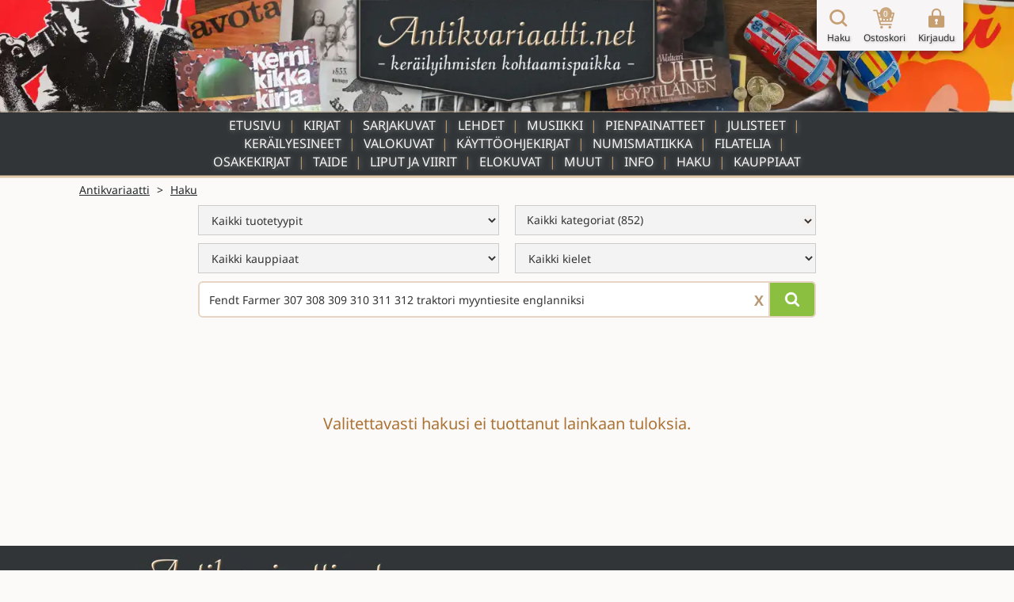

--- FILE ---
content_type: text/html; charset=UTF-8
request_url: https://www.antikvariaatti.net/haku?q=Fendt+Farmer+307%2C+308%2C+309%2C+310%2C+311%2C+312+traktori+-myyntiesite+englanniksi
body_size: 6280
content:

<!DOCTYPE html>
<html lang="fi">

<head>
    <meta charset="utf-8">
    <base href="/">
    <title>Hakusivu - Antikvariaatti.net</title>
    <meta content="L&#xF6;yd&#xE4; aarteesi satojen tuhansien muiden joukosta hakusanalla ja/tai rajaamalla valikoimaa tyypin, kategorian, kauppiaan tai kielen perusteella." name="description">
    <meta content="Hakusivu - Antikvariaatti.net" property="og:title">
    <meta content="L&#xF6;yd&#xE4; aarteesi satojen tuhansien muiden joukosta hakusanalla ja/tai rajaamalla valikoimaa tyypin, kategorian, kauppiaan tai kielen perusteella." property="og:description">
    <meta content="Hakusivu - Antikvariaatti.net" property="twitter:title">
    <meta content="L&#xF6;yd&#xE4; aarteesi satojen tuhansien muiden joukosta hakusanalla ja/tai rajaamalla valikoimaa tyypin, kategorian, kauppiaan tai kielen perusteella." property="twitter:description">
    <meta property="og:type" content="website">
    <meta content="summary_large_image" name="twitter:card">
    <meta content="width=device-width, initial-scale=1" name="viewport">
    <meta content="Webflow" name="generator">
    <link href="page_templates/css/normalize.css" rel="stylesheet" type="text/css">
    <link href="page_templates/css/webflow.css?2054" rel="stylesheet" type="text/css">
    <link href="page_templates/css/antikvariaatti.webflow.css?2054" rel="stylesheet" type="text/css">
    <script type="text/javascript">
        ! function(o, c) {
            var n = c.documentElement,
                t = " w-mod-";
            n.className += t + "js", ("ontouchstart" in o || o.DocumentTouch && c instanceof DocumentTouch) && (n.className += t + "touch")
        }(window, document);
    </script>
    <link href="page_templates/images/favicon.png" rel="shortcut icon" type="image/x-icon">
    <link href="page_templates/images/webclip.png" rel="apple-touch-icon"><!--  Google Tag Manager  -->
    <script>
        (function(w, d, s, l, i) {
            w[l] = w[l] || [];
            w[l].push({
                'gtm.start': new Date().getTime(),
                event: 'gtm.js'
            });
            var f = d.getElementsByTagName(s)[0],
                j = d.createElement(s),
                dl = l != 'dataLayer' ? '&l=' + l : '';
            j.async = true;
            j.src =
                'https://www.googletagmanager.com/gtm.js?id=' + i + dl;
            f.parentNode.insertBefore(j, f);
        })(window, document, 'script', 'dataLayer', 'GTM-W93KG4G');
    </script>
    <!--  End Google Tag Manager  -->
    <meta http-equiv="content-language" content="fi-FI">
    <link rel="alternate" href="http://www.antikvariaatti.net/" hreflang="fi-FI">
    
    <link href="page_templates/css/antikvariaatti_wf_shared.css?2054" rel="stylesheet" type="text/css">
    <script src="libs/jquery/jquery-3.6.4.min.js?2054" type="text/javascript"></script>
    <script src="js/common.js?2054" type="text/javascript"></script>
    <script src="js/antikvariaatti_new.js?2054" type="text/javascript"></script>
    <script defer src="libs/headroom.min.js?2054"></script>
    <meta name="robots" content="noindex">
</head>

<body class="sticky_body">
    <!--  Google Tag Manager (noscript)  -->
    <noscript><iframe src="https://www.googletagmanager.com/ns.html?id=GTM-W93KG4G" height="0" width="0" style="display:none;visibility:hidden"></iframe></noscript>
    <!--  End Google Tag Manager (noscript)  -->

    <div class="sticky_wrapper">


        
        <div class="header">
    <div class="header_container_resp top_image">
        <div class="header_border"></div>
        <a href="/" class="w-inline-block"><img src="page_templates/images/antikvariaatti_mid_90.webp" sizes="(max-width: 767px) 100vw, (max-width: 991px) 300px, 400px" srcset="page_templates/images/antikvariaatti_mid_90-p-500.webp 500w, page_templates/images/antikvariaatti_mid_90.webp 600w" alt="Antikvariaatti.net - ker&#xE4;ilyihmisten kohtaamispaikka" class="antikvariaatti_logo"><img src="page_templates/images/antikvariaatti_minimal_nonoise_80.webp" alt="Antikvariaatti.net - ker&#xE4;ilyihmisten kohtaamispaikka" class="antikvariaatti_logo_resp"></a>
    </div>

    <a id="header_links_toggler" class="header_link_resp toggle"></a>

    <div class="header_container_resp menu">

        <ul id="header_links_container" role="list" class="header_link_entries_resp closed w-list-unstyled">
            <li class="header_link_entry_resp">
                <a href="/" aria-current="false" class="header_link_resp">Etusivu</a>
            </li>

                        <li class="header_link_entry_resp">
                <a href="kirjat" aria-current="false" class="header_link_resp">Kirjat</a>
            </li>
                        <li class="header_link_entry_resp">
                <a href="sarjakuvat" aria-current="false" class="header_link_resp">Sarjakuvat</a>
            </li>
                        <li class="header_link_entry_resp">
                <a href="lehdet" aria-current="false" class="header_link_resp">Lehdet</a>
            </li>
                        <li class="header_link_entry_resp">
                <a href="musiikki" aria-current="false" class="header_link_resp">Musiikki</a>
            </li>
                        <li class="header_link_entry_resp">
                <a href="pienpainatteet" aria-current="false" class="header_link_resp">Pienpainatteet</a>
            </li>
                        <li class="header_link_entry_resp">
                <a href="julisteet" aria-current="false" class="header_link_resp">Julisteet</a>
            </li>
                        <li class="header_link_entry_resp">
                <a href="kerailyesineet" aria-current="false" class="header_link_resp">Keräilyesineet</a>
            </li>
                        <li class="header_link_entry_resp">
                <a href="valokuvat" aria-current="false" class="header_link_resp">Valokuvat</a>
            </li>
                        <li class="header_link_entry_resp">
                <a href="kayttoohjekirjat" aria-current="false" class="header_link_resp">Käyttöohjekirjat</a>
            </li>
                        <li class="header_link_entry_resp">
                <a href="numismatiikka" aria-current="false" class="header_link_resp">Numismatiikka</a>
            </li>
                        <li class="header_link_entry_resp">
                <a href="filatelia" aria-current="false" class="header_link_resp">Filatelia</a>
            </li>
                        <li class="header_link_entry_resp">
                <a href="osakekirjat" aria-current="false" class="header_link_resp">Osakekirjat</a>
            </li>
                        <li class="header_link_entry_resp">
                <a href="taide" aria-current="false" class="header_link_resp">Taide</a>
            </li>
                        <li class="header_link_entry_resp">
                <a href="liput-ja-viirit" aria-current="false" class="header_link_resp">Liput ja viirit</a>
            </li>
                        <li class="header_link_entry_resp">
                <a href="elokuvat" aria-current="false" class="header_link_resp">Elokuvat</a>
            </li>
                        <li class="header_link_entry_resp">
                <a href="muut" aria-current="false" class="header_link_resp">Muut</a>
            </li>
            












            <li class="header_link_entry_resp">
                <a href="/info" aria-current="false" class="header_link_resp">Info</a>
            </li>
            <li class="header_link_entry_resp">
                <a href="/haku" aria-current="true" class="header_link_resp">Haku</a>
            </li>
            <li class="header_link_entry_resp">
                <a href="kauppiaat/" aria-current="false" class="header_link_resp">Kauppiaat</a>
            </li>
            
        </ul>
    </div>
    <div class="header_container_resp bottom_spacer"></div>
    <div class="post-webflow-scripts w-embed w-script">
        <script>
            var Webflow = Webflow || [];
            Webflow.push(function() {
                $('#header_links_container').removeClass('open').addClass('closed');
                $('#header_links_container > .header_link_entry_resp > .header_link_resp > a').on('click', function() {
                    $('#header_links_container').removeClass('open').addClass('closed');
                    return true;
                });
                $('#header_links_toggler').on('click', function() {
                    if ($('#header_links_container').hasClass('open'))
                        $('#header_links_container').removeClass('open').addClass('closed');
                    else
                        $('#header_links_container').addClass('open').removeClass('closed');
                });
            });
        </script>
    </div>
</div>

        <div id="cart_float" class="nav_symbols">
    <div class="nav_symbol">
        <a href="/haku" aria-current="true" class="cartbar_link w-inline-block"><img src="page_templates/images/navi_haku2x_90.webp" alt="Suurennuslasikuvake" class="cartbar_image verticalaligntop">
            <div class="nav_symbol_description">Haku</div>
        </a>
    </div>
    <div class="nav_symbol">
        <a href="/ostoskori" data-gaevent="cart,view" aria-current="false" class="cartbar_link w-inline-block">
            <div class="carbar_cart"><img src="page_templates/images/navi_ostoskori2x_90.webp" width="32" alt="Ostoskorikuvake" class="cartbar_image verticalaligntop">
                <div class="nav_symbol_description cart_count">0</div>
            </div>
            <div class="nav_symbol_description">Ostoskori</div>
        </a>
    </div>
        <div class="nav_symbol">
        <a id="nav_login" aria-current="false" class="cartbar_link w-inline-block"><img src="page_templates/images/navi_loggedout2x_90.webp" alt="Kirjaudu sis&#xE4;&#xE4;n -kuvake" class="cartbar_image verticalaligntop">
            <div class="nav_symbol_description">Kirjaudu</div>
        </a>
    </div>
    
    
    <div id="cartbar_login" data-ix="login-form-init" class="login_form_container">
        <div class="basic_form_wrapper">
            <form id="wf-form-login-form" name="login-form" action="/kirjaudu?ref=/haku?q=Fendt+Farmer+307%2C+308%2C+309%2C+310%2C+311%2C+312+traktori+-myyntiesite+englanniksi" method="post" class="login_form w-clearfix"><input class="login_form_field w-input" maxlength="256" name="login_email" placeholder="K&#xE4;ytt&#xE4;j&#xE4;tunnus" type="email" id="login_email" required size="1"><input class="login_form_field pass w-input" maxlength="256" name="login_password" placeholder="Salasana" type="password" id="login_password" required size="1">
                <div class="login_form_submit_container"><input type="submit" data-wait="Please wait..." class="login_form_submit w-button" value="Kirjaudu" size="1">
                    <a id="nav_login_cancel" class="login_form_submit cancel w-button">Peruuta</a>
                </div>
                <div class="login_form_forgot">
                    <a href="/tunnukset">Unohtuiko salasana?</a>
                </div>
                <div class="login_form_spacer"></div>
            </form>


        </div>
    </div>
</div>

        <div class="cart_new_product animated w-clearfix slideOutRight"><img src="https://d3e54v103j8qbb.cloudfront.net/img/image-placeholder.svg" height="80" alt="" class="product_added_image">
            <div class="product_added_text">
                <div>Tuote lis&#xE4;tty ostoskoriin!</div>
            </div>
        </div>

        <div class="page_content">
            <div id="google_translate_element" class="google_translate_element"></div>
            <div id="features" class="section search">
                <div class="wide_container">
                    <div class="breadcrumbs">
                        <div class="crumb">
                            <a href="/" class="notranslate">Antikvariaatti</a>
                        </div>
                        <div class="crumb">&gt;</div>
                        <div class="crumb">
                            <a href="/haku">Haku</a>
                        </div>
                    </div>
                </div>
                <div class="wide_container">
    <div class="front-page_search_wrapper">
        <div class="front-page_search_container">
            <div class="form_wrapper front-page">
                <form method="get" class="search_form verticalaligntop" name="searchform" role="search" action="/haku" id="searchform">
                                        <div class="search_extra_criteria">
                        <div class="w-row">
                            <div class="search_filter_col w-col w-col-6 w-col-small-6 w-col-tiny-6">
                                <select id="searchtypes" name="type" class="search_field w-select" role="menu">
                                    
                                                                        <option role="menuitem" value="" selected>Kaikki tuotetyypit</option>
                                    
                                    

                                    
                                    
                                                                        <option role="menuitem" value="1">Kirjat</option>
                                    

                                    
                                    
                                                                        <option role="menuitem" value="2">Sarjakuvat</option>
                                    

                                    
                                    
                                                                        <option role="menuitem" value="3">Lehdet</option>
                                    

                                    
                                    
                                                                        <option role="menuitem" value="4">Musiikki</option>
                                    

                                    
                                    
                                                                        <option role="menuitem" value="5">Pienpainatteet</option>
                                    

                                    
                                    
                                                                        <option role="menuitem" value="6">Julisteet</option>
                                    

                                    
                                    
                                                                        <option role="menuitem" value="7">Keräilyesineet</option>
                                    

                                    
                                    
                                                                        <option role="menuitem" value="8">Valokuvat</option>
                                    

                                    
                                    
                                                                        <option role="menuitem" value="9">Käyttöohjekirjat</option>
                                    

                                    
                                    
                                                                        <option role="menuitem" value="107">Numismatiikka</option>
                                    

                                    
                                    
                                                                        <option role="menuitem" value="108">Filatelia</option>
                                    

                                    
                                    
                                                                        <option role="menuitem" value="109">Osakekirjat</option>
                                    

                                    
                                    
                                                                        <option role="menuitem" value="110">Taide</option>
                                    

                                    
                                    
                                                                        <option role="menuitem" value="111">Liput ja viirit</option>
                                    

                                    
                                    
                                                                        <option role="menuitem" value="112">Elokuvat</option>
                                    

                                    
                                    
                                                                        <option role="menuitem" value="12">Muut</option>
                                    

                                    

                                </select>
                            </div>
                            <div class="search_filter_col w-col w-col-6 w-col-small-6 w-col-tiny-6">
                                                                <select id="searchcategories" name="category" class="search_field w-select" role="menu">
                                                                    </select>

                            </div>
                        </div>
                        <div class="w-row">
                            <div class="search_filter_col w-col w-col-6 w-col-small-6 w-col-tiny-6">
                                <select id="searchsellers" name="seller" class="search_field w-select" role="menu">
                                    
                                                                        <option role="menuitem" value="" class="notranslate">Kaikki kauppiaat</option>
                                    
                                    
                                                                        <option role="menuitem" value="6378" class="notranslate">Abraxas Kustannus &amp;amp; Antikvariaatti</option>
                                    
                                    
                                                                        <option role="menuitem" value="6387" class="notranslate">Ajan reuna</option>
                                    
                                    
                                                                        <option role="menuitem" value="6361" class="notranslate">Ajan TV &amp;amp; Video Center Oy</option>
                                    
                                    
                                                                        <option role="menuitem" value="6386" class="notranslate">Alfakirja ja lahja Oy</option>
                                    
                                    
                                                                        <option role="menuitem" value="6380" class="notranslate">Anninan NettiAntikvariaatti</option>
                                    
                                    
                                                                        <option role="menuitem" value="6376" class="notranslate">Anomalia Kustannus Oy</option>
                                    
                                    
                                                                        <option role="menuitem" value="6394" class="notranslate">Antikvaarinen kirjakauppa Aikakirjat</option>
                                    
                                    
                                                                        <option role="menuitem" value="6392" class="notranslate">Antikvaarinen kirjakauppa T. Joutsen</option>
                                    
                                    
                                                                        <option role="menuitem" value="6248" class="notranslate">Antikvariaatti Arwo Paperi - Juvekim Oy</option>
                                    
                                    
                                                                        <option role="menuitem" value="1065" class="notranslate">Antikvariaatti Birgitta</option>
                                    
                                    
                                                                        <option role="menuitem" value="6359" class="notranslate">Antikvariaatti Boo K. Radley</option>
                                    
                                    
                                                                        <option role="menuitem" value="6317" class="notranslate">Antikvariaatti Kirjanlehti</option>
                                    
                                    
                                                                        <option role="menuitem" value="1132" class="notranslate">Antikvariaatti Luther-divari</option>
                                    
                                    
                                                                        <option role="menuitem" value="6381" class="notranslate">Antikvariaatti Matroskin</option>
                                    
                                    
                                                                        <option role="menuitem" value="6306" class="notranslate">Antikvariaatti T. Ojanperä</option>
                                    
                                    
                                                                        <option role="menuitem" value="6315" class="notranslate">Antikvariaatti Teema</option>
                                    
                                    
                                                                        <option role="menuitem" value="6285" class="notranslate">Antikvariaatti Tyrwää</option>
                                    
                                    
                                                                        <option role="menuitem" value="6377" class="notranslate">Antikvariaatti Valli &amp;amp; Selin</option>
                                    
                                    
                                                                        <option role="menuitem" value="6349" class="notranslate">Antologia Antikvaari</option>
                                    
                                    
                                                                        <option role="menuitem" value="6396" class="notranslate">Apis Antikva</option>
                                    
                                    
                                                                        <option role="menuitem" value="6372" class="notranslate">Avitus EkoCenter</option>
                                    
                                    
                                                                        <option role="menuitem" value="6277" class="notranslate">Brahen Antikvariaatti Ky</option>
                                    
                                    
                                                                        <option role="menuitem" value="6383" class="notranslate">Divaari</option>
                                    
                                    
                                                                        <option role="menuitem" value="6393" class="notranslate">Eros Kioski</option>
                                    
                                    
                                                                        <option role="menuitem" value="1156" class="notranslate">Exlibris Aboensis ry.</option>
                                    
                                    
                                                                        <option role="menuitem" value="6368" class="notranslate">Finlandia Kirja Oy</option>
                                    
                                    
                                                                        <option role="menuitem" value="6337" class="notranslate">Hantikva Oy</option>
                                    
                                    
                                                                        <option role="menuitem" value="6342" class="notranslate">Harrin filatelia ja numismatiikka</option>
                                    
                                    
                                                                        <option role="menuitem" value="6366" class="notranslate">HaseCon</option>
                                    
                                    
                                                                        <option role="menuitem" value="6388" class="notranslate">Heijasalo</option>
                                    
                                    
                                                                        <option role="menuitem" value="6365" class="notranslate">Helsingin Antiikki</option>
                                    
                                    
                                                                        <option role="menuitem" value="6373" class="notranslate">Humanenergy Oy</option>
                                    
                                    
                                                                        <option role="menuitem" value="6370" class="notranslate">Hygisystems Oy</option>
                                    
                                    
                                                                        <option role="menuitem" value="6379" class="notranslate">IlmaPress OÜ</option>
                                    
                                    
                                                                        <option role="menuitem" value="6354" class="notranslate">Karis Antikvariat - Karjaan Antikvariaatti</option>
                                    
                                    
                                                                        <option role="menuitem" value="6239" class="notranslate">Kekseliäs Kettu Tmi</option>
                                    
                                    
                                                                        <option role="menuitem" value="6384" class="notranslate">Kirjakari</option>
                                    
                                    
                                                                        <option role="menuitem" value="6296" class="notranslate">Kirjakenno Avoin yhtiö</option>
                                    
                                    
                                                                        <option role="menuitem" value="6395" class="notranslate">Kirstin Kirjahuone</option>
                                    
                                    
                                                                        <option role="menuitem" value="6311" class="notranslate">KKalleria</option>
                                    
                                    
                                                                        <option role="menuitem" value="6382" class="notranslate">Kotikirjasto</option>
                                    
                                    
                                                                        <option role="menuitem" value="6346" class="notranslate">Kotikolo Jatta</option>
                                    
                                    
                                                                        <option role="menuitem" value="6352" class="notranslate">Kuvaklassikko Oy</option>
                                    
                                    
                                                                        <option role="menuitem" value="6398" class="notranslate">Lehti- ja kirjamyynti Neliapila</option>
                                    
                                    
                                                                        <option role="menuitem" value="6389" class="notranslate">Matias Lampinen - valokuvataidetta</option>
                                    
                                    
                                                                        <option role="menuitem" value="6397" class="notranslate">Nettinuotti</option>
                                    
                                    
                                                                        <option role="menuitem" value="6390" class="notranslate">Nostalgia Autoesitteet Oy</option>
                                    
                                    
                                                                        <option role="menuitem" value="6348" class="notranslate">Oskarin Olohuone</option>
                                    
                                    
                                                                        <option role="menuitem" value="6358" class="notranslate">Pohjanmaan Kirjatukku Oy</option>
                                    
                                    
                                                                        <option role="menuitem" value="6364" class="notranslate">QB Quality Books</option>
                                    
                                    
                                                                        <option role="menuitem" value="6314" class="notranslate">Schoolware Centre - Haapajärven nettiantikvariaatti</option>
                                    
                                    
                                                                        <option role="menuitem" value="6329" class="notranslate">Sepon Penni</option>
                                    
                                    
                                                                        <option role="menuitem" value="6369" class="notranslate">Tavarataivas JM Rolig Oy</option>
                                    
                                    
                                                                        <option role="menuitem" value="6360" class="notranslate">Tmi Saila Hintukainen-Topio</option>
                                    
                                    
                                                                        <option role="menuitem" value="6353" class="notranslate">Tmi Satu Natunen</option>
                                    
                                    
                                                                        <option role="menuitem" value="6399" class="notranslate">Tomin Antikvariaatti</option>
                                    
                                    
                                                                        <option role="menuitem" value="6343" class="notranslate">Turun Kylätalo ry</option>
                                    
                                    
                                                                        <option role="menuitem" value="6289" class="notranslate">Vakita Tmi</option>
                                    
                                    
                                                                        <option role="menuitem" value="6275" class="notranslate">Viihde-Palvelu Ari Kuivalainen</option>
                                    
                                    
                                                                        <option role="menuitem" value="6357" class="notranslate">Vintagewellu</option>
                                    
                                    
                                                                        <option role="menuitem" value="6351" class="notranslate">Voikkaan Kirja &amp;amp; Antiikki</option>
                                    
                                    

                                </select>
                            </div>
                            <div class="search_filter_col w-col w-col-6 w-col-small-6 w-col-tiny-6">
                                <select id="searchlanguages" name="language" class="search_field w-select" role="menu">
                                    
                                                                        <option value="">Kaikki kielet</option>
                                    
                                    
                                                                        <option value="-Varia-">-Varia-</option>
                                    
                                    
                                                                        <option value="Arabia">Arabia</option>
                                    
                                    
                                                                        <option value="Englanti">Englanti</option>
                                    
                                    
                                                                        <option value="Espanja">Espanja</option>
                                    
                                    
                                                                        <option value="Esperanto">Esperanto</option>
                                    
                                    
                                                                        <option value="Hollanti">Hollanti</option>
                                    
                                    
                                                                        <option value="Islanti">Islanti</option>
                                    
                                    
                                                                        <option value="Italia">Italia</option>
                                    
                                    
                                                                        <option value="Japani">Japani</option>
                                    
                                    
                                                                        <option value="Jiddiš">Jiddiš</option>
                                    
                                    
                                                                        <option value="Karjalan kieli">Karjalan kieli</option>
                                    
                                    
                                                                        <option value="Kiina">Kiina</option>
                                    
                                    
                                                                        <option value="Kreikka">Kreikka</option>
                                    
                                    
                                                                        <option value="Latina">Latina</option>
                                    
                                    
                                                                        <option value="Norja">Norja</option>
                                    
                                    
                                                                        <option value="Portugali">Portugali</option>
                                    
                                    
                                                                        <option value="Puola">Puola</option>
                                    
                                    
                                                                        <option value="Ranska">Ranska</option>
                                    
                                    
                                                                        <option value="Ruotsi">Ruotsi</option>
                                    
                                    
                                                                        <option value="Saamen kieli">Saamen kieli</option>
                                    
                                    
                                                                        <option value="Saksa">Saksa</option>
                                    
                                    
                                                                        <option value="Suomi">Suomi</option>
                                    
                                    
                                                                        <option value="Syyrian kieli">Syyrian kieli</option>
                                    
                                    
                                                                        <option value="Tanska">Tanska</option>
                                    
                                    
                                                                        <option value="Tsekki">Tsekki</option>
                                    
                                    
                                                                        <option value="Turkki">Turkki</option>
                                    
                                    
                                                                        <option value="Unkari">Unkari</option>
                                    
                                    
                                                                        <option value="Venäjä">Venäjä</option>
                                    
                                    
                                                                        <option value="Viro">Viro</option>
                                    
                                    

                                </select>
                            </div>
                        </div>
                    </div>
                    
                    <div class="textsearch w-clearfix"><input type="submit" data-wait="Haetaan" id="searchbutton" aria-label="Hae" class="search_submit front-page w-button" value="">
                        <div aria-label="Tyhjenn&#xE4; hakusana" class="clear_search_container">X</div><input class="search_input front-page w-input" maxlength="256" name="q" aria-label="Haettava sana tai lause" placeholder="Kirjoita hakusana / hakusanat" type="text" id="qsearch" value="Fendt Farmer 307 308 309 310 311 312 traktori myyntiesite englanniksi">
                    </div>
                </form>


            </div>
            <div class="fullsearch_link_container right">
                
            </div>
        </div>
    </div>
</div>
            </div>
            <div class="section search">
                <div class="wide_container">
                    
                    <div id="datacontainer" class="search_results_container">
                        

<div class="searchresults_emptytemplate">
    <div class="thatsallfolks empty_search">
        
                <h4 class="ant_header thatsall">Valitettavasti hakusi ei tuottanut lainkaan tuloksia.</h4>
        
    </div>
</div>
                    </div>
                </div>
            </div>
        </div>
    </div>

    <div class="sticky_footer">
    <div class="w-container">

        <div class="w-row">
            <div class="footer_image w-col w-col-6"><img src="page_templates/images/antikvariaatti_minimal_nonoise_80.webp" alt="Antikvariaatti.net - ker&#xE4;ilyihmisten kohtaamispaikka"></div>
            <div class="w-col w-col-6">
                <div class="footer_links">
                    <div class="w-row">
                        <div class="w-col w-col-3 w-col-small-3 w-col-tiny-3">
                            <a href="/" class="footer_link">Etusivu</a>
                        </div>
                        <div class="w-col w-col-3 w-col-small-3 w-col-tiny-3">
                            <a href="/haku" class="footer_link">Haku</a>
                        </div>
                        <div class="w-col w-col-3 w-col-small-3 w-col-tiny-3">
                            <a href="/info" class="footer_link">Info</a>
                        </div>
                        <div class="w-col w-col-3 w-col-small-3 w-col-tiny-3">
                            <a href="/kauppiaat" class="footer_link">Kauppiaat</a>

                        </div>
                    </div>
                </div>
            </div>
        </div>
    </div>
</div>




    <script type="text/javascript">
    function translator_ga() {
        return init_translator('UA-42141116-1');
    }</script>
    <script defer type="text/javascript" src="https://translate.google.com/translate_a/element.js?cb=translator_ga"></script>

    <script type="text/javascript">
// Feature detects Navigation Timing API support.
if (window.performance) {
  // Gets the number of milliseconds since page load
  // (and rounds the result since the value must be an integer).
  var timeSincePageLoad = Math.round(performance.now());
  // Sends the timing hit to Google Analytics.
  ga('send', 'timing', 'Load times', 'clientpageloadtime', timeSincePageLoad, 'search-page.html');
}
ga('send', 'timing', 'Load times', 'dbtime', 70, 'search-page.html');
ga('send', 'timing', 'Load times', 'rendertime', 1, 'search-page.html');
ga('send', 'timing', 'Load times', 'totaltime', 72, 'search-page.html');
    </script>

    <div class="post-webflow-paged-requires w-embed w-script">
        <script>
var Webflow = Webflow || [];
Webflow.push(function () {
  antikvariaattinit();
  init_searchbox();
});
        </script>
    </div>

    <div id="user_error" class="error_message animated slideOutDown">Toiminto ep&#xE4;onnistui</div>
<div id="user_message" class="user_message animated slideOutDown">Viesti</div>

<link href="libs/animate.min.css?2054" rel="stylesheet" type="text/css">
<script>
var Webflow = Webflow || [];
Webflow.push(function () {
  var cartbar = document.querySelector("#cart_float");
  // construct an instance of Headroom, passing the element
  var cartbar_headroom  = new Headroom(cartbar, {
    "offset": 150,
    "tolerance": 5,
    "classes": {
      "initial": "animated",
      "pinned": "slideInDown",
      "unpinned": "slideOutUp"
    }
  });
  // initialise
  cartbar_headroom.init();
  var userMessage = '';
  if (userMessage !== '')
    user_msg(userMessage);
  var userErrorMessage = '';
  if (userErrorMessage !== '')
    error_msg(userErrorMessage);
});
</script>
<script>
    $(document).ready(function() {
        // Process post-webflow calls in absence of webflow.
        if (Array.isArray(Webflow)) {
            Webflow.forEach((f) => f());
        }
        $("#nav_login").click(() => {
            $(".login_form_container").show().animate({
                height: "132px",
                width: "320px"
            }, 400);
            $(".login_form_spacer").animate({
                width: "320px"
            }, 400);
        })
        $("#nav_login_cancel").click(() => {
            $(".login_form_container").animate({
                height: "0",
                width: "0"
            }, 400, "swing", function() {
                $(this).hide();
            });
            $(".login_form_spacer").animate({
                width: "0"
            }, 400);
        })
        $("#cart_login").click(() => {
            $(".cart_login_form").show();
        })
        $("#cart_login_cancel").click(() => {
            $(".cart_login_form").hide();
        })
    });
</script>



    <!--  seach related includes  -->
    <link href="libs/select2/css/select2.min.css?2054" rel="stylesheet">
    <link href="libs/typeahead/1.2.1/typeaheadjs.min.css?2054" rel="stylesheet">
    <script defer src="/js/categories.js?2054"></script>
    <script defer src="/js/searchbox.js?2054"></script>
    <script defer src="libs/typeahead.jquery.min.js?2054"></script>
    <script defer src="libs/select2/js/select2.min.js?2054"></script>
    <script defer src="libs/maximize-select2-height/maximize-select2-height.min.js?2054"></script>
</body>

</html>


--- FILE ---
content_type: application/javascript; charset=UTF-8
request_url: https://www.antikvariaatti.net/js/categories.js?2054
body_size: 39467
content:

if (typeof searchdata === 'undefined')
  var searchdata = {};

searchdata.categories =
{"0":[{"id": 983, "name": "Aatteet", "main_id": 0, "main_category": 1},{"id": 9, "name": "Aatteet - Anarkia", "main_id": 983, "main_category": 0},{"id": 2773, "name": "Aatteet - Antisemitismi (juutalaisvastaisuus)", "main_id": 983, "main_category": 0},{"id": 33, "name": "Aatteet - Demokratia", "main_id": 983, "main_category": 0},{"id": 4127, "name": "Aatteet - Ekologia, kierrätys", "main_id": 983, "main_category": 0},{"id": 3711, "name": "Aatteet - Esoteria", "main_id": 983, "main_category": 0},{"id": 2115, "name": "Aatteet - Feminismi", "main_id": 983, "main_category": 0},{"id": 4137, "name": "Aatteet - Heimoaate", "main_id": 983, "main_category": 0},{"id": 2457, "name": "Aatteet - Juche", "main_id": 983, "main_category": 0},{"id": 2775, "name": "Aatteet - Juutalaisten ylivaltapyrkimykset", "main_id": 983, "main_category": 0},{"id": 3731, "name": "Aatteet - Järjestötoiminta", "main_id": 983, "main_category": 0},{"id": 617, "name": "Aatteet - Kansallissosialismi", "main_id": 983, "main_category": 0},{"id": 3564, "name": "Aatteet - Kapitalismi", "main_id": 983, "main_category": 0},{"id": 124, "name": "Aatteet - Kommunismi", "main_id": 983, "main_category": 0},{"id": 148, "name": "Aatteet - Liberalismi", "main_id": 983, "main_category": 0},{"id": 555, "name": "Aatteet - Muut", "main_id": 983, "main_category": 0},{"id": 4090, "name": "Aatteet - Naisasialiike, feminismi", "main_id": 983, "main_category": 0},{"id": 2943, "name": "Aatteet - Nationalismi, kansallisuusaate", "main_id": 983, "main_category": 0},{"id": 3915, "name": "Aatteet - Natsismi", "main_id": 983, "main_category": 0},{"id": 2530, "name": "Aatteet - Nuorisoseuraliike, edistys", "main_id": 983, "main_category": 0},{"id": 2698, "name": "Aatteet - Oikeistolaisuus, äärioikeistolaisuus", "main_id": 983, "main_category": 0},{"id": 1754, "name": "Aatteet - Osuuskauppaliike", "main_id": 983, "main_category": 0},{"id": 3688, "name": "Aatteet - Puoluepolitiikkka", "main_id": 983, "main_category": 0},{"id": 554, "name": "Aatteet - Raittiusvalistus", "main_id": 983, "main_category": 0},{"id": 716, "name": "Aatteet - Rauhanpuolustus", "main_id": 983, "main_category": 0},{"id": 4080, "name": "Aatteet - Sionismi", "main_id": 983, "main_category": 0},{"id": 239, "name": "Aatteet - Sosialismi", "main_id": 983, "main_category": 0},{"id": 1164, "name": "Aatteet - Teosofia (Kristosofia)", "main_id": 983, "main_category": 0},{"id": 274, "name": "Aatteet - Työväenliike, ammattiyhdistystoiminta", "main_id": 983, "main_category": 0},{"id": 553, "name": "Aatteet - Valistus", "main_id": 983, "main_category": 0},{"id": 2266, "name": "Aatteet - Vapaamuurarius ja vastaavat", "main_id": 983, "main_category": 0},{"id": 3532, "name": "Aatteet - Äärivasemmistolaisuus", "main_id": 983, "main_category": 0},{"id": 3, "name": "Aforismit, sananlaskut", "main_id": 0, "main_category": 1},{"id": 1066, "name": "Aforismit, sananlaskut - Muut", "main_id": 3, "main_category": 0},{"id": 985, "name": "Aikakaudet", "main_id": 0, "main_category": 1},{"id": 303, "name": "Aikakaudet - 1500-luku", "main_id": 985, "main_category": 0},{"id": 304, "name": "Aikakaudet - 1600-luku", "main_id": 985, "main_category": 0},{"id": 305, "name": "Aikakaudet - 1700-luku", "main_id": 985, "main_category": 0},{"id": 306, "name": "Aikakaudet - 1800-luku", "main_id": 985, "main_category": 0},{"id": 1586, "name": "Aikakaudet - 1900-1909", "main_id": 985, "main_category": 0},{"id": 773, "name": "Aikakaudet - 1910-luku", "main_id": 985, "main_category": 0},{"id": 307, "name": "Aikakaudet - 1920-luku", "main_id": 985, "main_category": 0},{"id": 308, "name": "Aikakaudet - 1930-luku", "main_id": 985, "main_category": 0},{"id": 309, "name": "Aikakaudet - 1940-luku", "main_id": 985, "main_category": 0},{"id": 310, "name": "Aikakaudet - 1950-luku", "main_id": 985, "main_category": 0},{"id": 311, "name": "Aikakaudet - 1960-luku", "main_id": 985, "main_category": 0},{"id": 312, "name": "Aikakaudet - 1970-luku", "main_id": 985, "main_category": 0},{"id": 1032, "name": "Aikakaudet - 1980-luku", "main_id": 985, "main_category": 0},{"id": 1033, "name": "Aikakaudet - 1990-luku", "main_id": 985, "main_category": 0},{"id": 1034, "name": "Aikakaudet - 2000-luku", "main_id": 985, "main_category": 0},{"id": 2675, "name": "Aikakaudet - 2010-luku", "main_id": 985, "main_category": 0},{"id": 4318, "name": "Aikakaudet - 2020-luku", "main_id": 985, "main_category": 0},{"id": 111, "name": "Aikakaudet - Keskiaika", "main_id": 985, "main_category": 0},{"id": 1515, "name": "Aikakaudet - Muoti", "main_id": 985, "main_category": 0},{"id": 984, "name": "Aikakaudet - Muut", "main_id": 985, "main_category": 0},{"id": 208, "name": "Aikakaudet - Pula-aika", "main_id": 985, "main_category": 0},{"id": 986, "name": "Autot, ajoneuvot", "main_id": 0, "main_category": 1},{"id": 6, "name": "Autot, ajoneuvot - Ajoneuvojen huolto", "main_id": 986, "main_category": 0},{"id": 4534, "name": "Autot, ajoneuvot - Amerikkalaiset, harraste, Hot -Rod ym.", "main_id": 986, "main_category": 0},{"id": 3870, "name": "Autot, ajoneuvot - Autojen entisöinti, mobilismi", "main_id": 986, "main_category": 0},{"id": 3896, "name": "Autot, ajoneuvot - Etujärjestöt, kerhot; Autoklubi, Autoliitto, MAL, yms.", "main_id": 986, "main_category": 0},{"id": 125, "name": "Autot, ajoneuvot - Korjaus- ja huoltokäsikirjat", "main_id": 986, "main_category": 0},{"id": 783, "name": "Autot, ajoneuvot - Kuorma-autot ja lisälaitteet", "main_id": 986, "main_category": 0},{"id": 149, "name": "Autot, ajoneuvot - Liikenne", "main_id": 986, "main_category": 0},{"id": 787, "name": "Autot, ajoneuvot - Linja-autot", "main_id": 986, "main_category": 0},{"id": 1351, "name": "Autot, ajoneuvot - Matkailuautot, asuntovaunut", "main_id": 986, "main_category": 0},{"id": 172, "name": "Autot, ajoneuvot - Moottorikelkat, mönkijät", "main_id": 986, "main_category": 0},{"id": 173, "name": "Autot, ajoneuvot - Moottoripyörät, mopot, skootterit", "main_id": 986, "main_category": 0},{"id": 2817, "name": "Autot, ajoneuvot - Mopoautot", "main_id": 986, "main_category": 0},{"id": 25, "name": "Autot, ajoneuvot - Muut", "main_id": 986, "main_category": 0},{"id": 4097, "name": "Autot, ajoneuvot - Paloautot", "main_id": 986, "main_category": 0},{"id": 882, "name": "Autot, ajoneuvot - Polkupyörät", "main_id": 986, "main_category": 0},{"id": 3791, "name": "Autot, ajoneuvot - Sotilasajoneuvot, panssarivaunut", "main_id": 986, "main_category": 0},{"id": 934, "name": "Autot, ajoneuvot - Tekniset käyttöohjeet, oppaat", "main_id": 986, "main_category": 0},{"id": 780, "name": "Autot, ajoneuvot - Traktorit ja työkoneet", "main_id": 986, "main_category": 0},{"id": 788, "name": "Autot, ajoneuvot - Varaosaluettelot ja kuvastot", "main_id": 986, "main_category": 0},{"id": 987, "name": "Avaruus", "main_id": 0, "main_category": 1},{"id": 26, "name": "Avaruus - Muut", "main_id": 987, "main_category": 0},{"id": 275, "name": "Avaruus - Tähtitiede", "main_id": 987, "main_category": 0},{"id": 988, "name": "Dekkarit", "main_id": 0, "main_category": 1},{"id": 31, "name": "Dekkarit - Kotimainen", "main_id": 988, "main_category": 0},{"id": 1063, "name": "Dekkarit - Muut", "main_id": 988, "main_category": 0},{"id": 32, "name": "Dekkarit - Ulkomainen", "main_id": 988, "main_category": 0},{"id": 38, "name": "Elokuva", "main_id": 0, "main_category": 1},{"id": 1067, "name": "Elokuva - Muut", "main_id": 38, "main_category": 0},{"id": 989, "name": "Eläimet", "main_id": 0, "main_category": 1},{"id": 3405, "name": "Eläimet - Alkueläimet yms", "main_id": 989, "main_category": 0},{"id": 63, "name": "Eläimet - Hevoset", "main_id": 989, "main_category": 0},{"id": 70, "name": "Eläimet - Hyönteiset", "main_id": 989, "main_category": 0},{"id": 91, "name": "Eläimet - Jyrsijät", "main_id": 989, "main_category": 0},{"id": 3182, "name": "Eläimet - Kalat", "main_id": 989, "main_category": 0},{"id": 120, "name": "Eläimet - Kissat", "main_id": 989, "main_category": 0},{"id": 121, "name": "Eläimet - Koirat", "main_id": 989, "main_category": 0},{"id": 151, "name": "Eläimet - Linnut", "main_id": 989, "main_category": 0},{"id": 4116, "name": "Eläimet - Mehiläiset", "main_id": 989, "main_category": 0},{"id": 39, "name": "Eläimet - Muut", "main_id": 989, "main_category": 0},{"id": 3891, "name": "Eläimet - Nisäkkäät", "main_id": 989, "main_category": 0},{"id": 3404, "name": "Eläimet - Sammakkoeläimet ja matelijat", "main_id": 989, "main_category": 0},{"id": 3778, "name": "Eläimet - Tuotantoeläimet", "main_id": 989, "main_category": 0},{"id": 990, "name": "Erotiikka", "main_id": 0, "main_category": 1},{"id": 46, "name": "Erotiikka - Muut", "main_id": 990, "main_category": 0},{"id": 895, "name": "Erotiikka - Pin Up", "main_id": 990, "main_category": 0},{"id": 577, "name": "Erotiikka - Seksuaalisuus", "main_id": 990, "main_category": 0},{"id": 49, "name": "Esitekirjat", "main_id": 0, "main_category": 1},{"id": 1068, "name": "Esitekirjat - Muut", "main_id": 49, "main_category": 0},{"id": 1061, "name": "Fennica", "main_id": 0, "main_category": 1},{"id": 1069, "name": "Fennica - Muut", "main_id": 1061, "main_category": 0},{"id": 1062, "name": "Fennica - Ulkofennica", "main_id": 1061, "main_category": 0},{"id": 991, "name": "Filosofia", "main_id": 0, "main_category": 1},{"id": 41, "name": "Filosofia - Elämäntapafilosofia", "main_id": 991, "main_category": 0},{"id": 598, "name": "Filosofia - Etiikka", "main_id": 991, "main_category": 0},{"id": 3712, "name": "Filosofia - Logiikka", "main_id": 991, "main_category": 0},{"id": 55, "name": "Filosofia - Muut", "main_id": 991, "main_category": 0},{"id": 992, "name": "Hakuteokset", "main_id": 0, "main_category": 1},{"id": 1607, "name": "Hakuteokset - Aikataulut", "main_id": 992, "main_category": 0},{"id": 547, "name": "Hakuteokset - Almanakat, Kalenterit", "main_id": 992, "main_category": 0},{"id": 2858, "name": "Hakuteokset - Karttakirjat", "main_id": 992, "main_category": 0},{"id": 1989, "name": "Hakuteokset - Korjaamokäsikirjat", "main_id": 992, "main_category": 0},{"id": 1369, "name": "Hakuteokset - Käsiohjelmat", "main_id": 992, "main_category": 0},{"id": 737, "name": "Hakuteokset - Käyttöohjeet, oppaat, huolto-ohjeet", "main_id": 992, "main_category": 0},{"id": 927, "name": "Hakuteokset - Matrikkelit", "main_id": 992, "main_category": 0},{"id": 60, "name": "Hakuteokset - Muut", "main_id": 992, "main_category": 0},{"id": 1608, "name": "Hakuteokset - Näyttelykirjat, -luettelot (Taidenäyttelyt jne.)", "main_id": 992, "main_category": 0},{"id": 189, "name": "Hakuteokset - Oppilaitosten matrikkelit", "main_id": 992, "main_category": 0},{"id": 543, "name": "Hakuteokset - Puhelinluettelot ja osoitekalenterit", "main_id": 992, "main_category": 0},{"id": 2239, "name": "Hakuteokset - Siemen-, taimi-, puutarhakasviluettelot", "main_id": 992, "main_category": 0},{"id": 265, "name": "Hakuteokset - Tietosanakirjat", "main_id": 992, "main_category": 0},{"id": 972, "name": "Hakuteokset - Tuoteluettelot ja kuvastot, hinnastot", "main_id": 992, "main_category": 0},{"id": 1451, "name": "Hakuteokset - Varaosaluettelot", "main_id": 992, "main_category": 0},{"id": 3832, "name": "Hakuteokset - Verokalenterit", "main_id": 992, "main_category": 0},{"id": 3421, "name": "Hakuteokset - Vuosikertomukset - yritykset, yhdistykset ym.", "main_id": 992, "main_category": 0},{"id": 296, "name": "Hakuteokset - Vuosikirjat, kurssijulkaisut", "main_id": 992, "main_category": 0},{"id": 2611, "name": "Hakuteokset - Väri- ja sisustusmallit ym.", "main_id": 992, "main_category": 0},{"id": 544, "name": "Hakuteokset - Yrityshakemistot", "main_id": 992, "main_category": 0},{"id": 993, "name": "Harrastukset", "main_id": 0, "main_category": 1},{"id": 563, "name": "Harrastukset - Askartelu", "main_id": 993, "main_category": 0},{"id": 556, "name": "Harrastukset - Eränkäynti / ulkoilu / vaellus", "main_id": 993, "main_category": 0},{"id": 93, "name": "Harrastukset - Järjestötoiminta", "main_id": 993, "main_category": 0},{"id": 95, "name": "Harrastukset - Kalastus", "main_id": 993, "main_category": 0},{"id": 1910, "name": "Harrastukset - Kullankaivuu", "main_id": 993, "main_category": 0},{"id": 135, "name": "Harrastukset - Käsityöt", "main_id": 993, "main_category": 0},{"id": 145, "name": "Harrastukset - Leikit", "main_id": 993, "main_category": 0},{"id": 2978, "name": "Harrastukset - Lemmikit", "main_id": 993, "main_category": 0},{"id": 4029, "name": "Harrastukset - Metallinetsintä / \"aarteenetsintä\"", "main_id": 993, "main_category": 0},{"id": 170, "name": "Harrastukset - Metsästys, ammunta", "main_id": 993, "main_category": 0},{"id": 2118, "name": "Harrastukset - Mineraalit, korukivet, kullankaivuu", "main_id": 993, "main_category": 0},{"id": 61, "name": "Harrastukset - Muut", "main_id": 993, "main_category": 0},{"id": 4367, "name": "Harrastukset - Nahankäsittely, nahkurintyöt yms.", "main_id": 993, "main_category": 0},{"id": 191, "name": "Harrastukset - Osakunnat", "main_id": 993, "main_category": 0},{"id": 196, "name": "Harrastukset - Partio", "main_id": 993, "main_category": 0},{"id": 199, "name": "Harrastukset - Pienoismallit ja rakennussarjat", "main_id": 993, "main_category": 0},{"id": 912, "name": "Harrastukset - Puutarhanhoito", "main_id": 993, "main_category": 0},{"id": 210, "name": "Harrastukset - Puutyöt", "main_id": 993, "main_category": 0},{"id": 2830, "name": "Harrastukset - Radioamatööritoiminta, DX-kuuntelu", "main_id": 993, "main_category": 0},{"id": 3422, "name": "Harrastukset - Shakki", "main_id": 993, "main_category": 0},{"id": 286, "name": "Harrastukset - Valokuvaus", "main_id": 993, "main_category": 0},{"id": 768, "name": "Harrastukset - Yhdistystoiminta", "main_id": 993, "main_category": 0},{"id": 78, "name": "Heimot ja kansat - Intiaanit", "main_id": 0, "main_category": 1},{"id": 1045, "name": "Heimot ja kansat - Muut", "main_id": 0, "main_category": 1},{"id": 244, "name": "Heimot ja kansat - Suomen sukulaiskansat", "main_id": 0, "main_category": 1},{"id": 291, "name": "Heimot ja kansat - Viikingit", "main_id": 0, "main_category": 1},{"id": 994, "name": "Historia", "main_id": 0, "main_category": 1},{"id": 3188, "name": "Historia - Aatehistoria", "main_id": 994, "main_category": 0},{"id": 2717, "name": "Historia - Alkuperäiskansat", "main_id": 994, "main_category": 0},{"id": 570, "name": "Historia - Antiikin Kreikka ja Rooma", "main_id": 994, "main_category": 0},{"id": 10, "name": "Historia - Antiikin kulttuuri", "main_id": 994, "main_category": 0},{"id": 14, "name": "Historia - Antropologia", "main_id": 994, "main_category": 0},{"id": 17, "name": "Historia - Arkeologia", "main_id": 994, "main_category": 0},{"id": 36, "name": "Historia - Egyptologia", "main_id": 994, "main_category": 0},{"id": 926, "name": "Historia - Henkilöhistoria", "main_id": 994, "main_category": 0},{"id": 67, "name": "Historia - Historiikit (muut)", "main_id": 994, "main_category": 0},{"id": 99, "name": "Historia - Kansanperinne", "main_id": 994, "main_category": 0},{"id": 3522, "name": "Historia - Kolonialismi, siirtomaat", "main_id": 994, "main_category": 0},{"id": 132, "name": "Historia - Kulttuurihistoria", "main_id": 994, "main_category": 0},{"id": 4269, "name": "Historia - Kyläkirjat", "main_id": 994, "main_category": 0},{"id": 101, "name": "Historia - Luovutetut alueet, Karjala", "main_id": 994, "main_category": 0},{"id": 545, "name": "Historia - Merkkihenkilöitä", "main_id": 994, "main_category": 0},{"id": 580, "name": "Historia - Muistojulkaisut", "main_id": 994, "main_category": 0},{"id": 176, "name": "Historia - Museot", "main_id": 994, "main_category": 0},{"id": 65, "name": "Historia - Muut", "main_id": 994, "main_category": 0},{"id": 190, "name": "Historia - Orjuus", "main_id": 994, "main_category": 0},{"id": 192, "name": "Historia - Paikallishistoria", "main_id": 994, "main_category": 0},{"id": 804, "name": "Historia - Poliittinen historia", "main_id": 994, "main_category": 0},{"id": 235, "name": "Historia - Siirtolaisuus", "main_id": 994, "main_category": 0},{"id": 238, "name": "Historia - Sortokausia", "main_id": 994, "main_category": 0},{"id": 4317, "name": "Historia - Suku- ja perhehistoria", "main_id": 994, "main_category": 0},{"id": 513, "name": "Historia - Suomen historia", "main_id": 994, "main_category": 0},{"id": 302, "name": "Historia - Villi länsi", "main_id": 994, "main_category": 0},{"id": 1741, "name": "Historia - Yliopisto-, korkeakoulu- ja ylioppilaskuntahistoria", "main_id": 994, "main_category": 0},{"id": 300, "name": "Historia - Yrityshistoriikit", "main_id": 994, "main_category": 0},{"id": 995, "name": "Huumori", "main_id": 0, "main_category": 1},{"id": 68, "name": "Huumori - Muut", "main_id": 995, "main_category": 0},{"id": 193, "name": "Huumori - Pakinat", "main_id": 995, "main_category": 0},{"id": 200, "name": "Huumori - Pilapiirrokset", "main_id": 995, "main_category": 0},{"id": 3894, "name": "Huumori - Vitsikirjat", "main_id": 995, "main_category": 0},{"id": 2324, "name": "Ihmisen elämänkaari, elämänvaiheet", "main_id": 0, "main_category": 1},{"id": 2330, "name": "Ihmisen elämänkaari, elämänvaiheet - Häät", "main_id": 2324, "main_category": 0},{"id": 2325, "name": "Ihmisen elämänkaari, elämänvaiheet - Kuolema", "main_id": 2324, "main_category": 0},{"id": 2327, "name": "Ihmisen elämänkaari, elämänvaiheet - Lapsuus ja nuoruus", "main_id": 2324, "main_category": 0},{"id": 2326, "name": "Ihmisen elämänkaari, elämänvaiheet - Syntymä", "main_id": 2324, "main_category": 0},{"id": 2328, "name": "Ihmisen elämänkaari, elämänvaiheet - Vanhuus", "main_id": 2324, "main_category": 0},{"id": 996, "name": "Ilmailu", "main_id": 0, "main_category": 1},{"id": 3332, "name": "Ilmailu - Lentokentät", "main_id": 996, "main_category": 0},{"id": 147, "name": "Ilmailu - Lentokoneet", "main_id": 996, "main_category": 0},{"id": 3330, "name": "Ilmailu - Lentoyhtiöt", "main_id": 996, "main_category": 0},{"id": 73, "name": "Ilmailu - Muut", "main_id": 996, "main_category": 0},{"id": 87, "name": "Joulu", "main_id": 0, "main_category": 1},{"id": 1070, "name": "Joulu - Muut", "main_id": 87, "main_category": 0},{"id": 997, "name": "Kaunokirjallisuus", "main_id": 0, "main_category": 1},{"id": 597, "name": "Kaunokirjallisuus - Ajatelmat, jutelmat", "main_id": 997, "main_category": 0},{"id": 13, "name": "Kaunokirjallisuus - Antologiat", "main_id": 997, "main_category": 0},{"id": 925, "name": "Kaunokirjallisuus - Elämäkerrat", "main_id": 997, "main_category": 0},{"id": 42, "name": "Kaunokirjallisuus - Elämäntarinat", "main_id": 997, "main_category": 0},{"id": 50, "name": "Kaunokirjallisuus - Esseet", "main_id": 997, "main_category": 0},{"id": 759, "name": "Kaunokirjallisuus - Henkilökuvat", "main_id": 997, "main_category": 0},{"id": 66, "name": "Kaunokirjallisuus - Historialliset romaanit", "main_id": 997, "main_category": 0},{"id": 97, "name": "Kaunokirjallisuus - Kalevala", "main_id": 997, "main_category": 0},{"id": 2334, "name": "Kaunokirjallisuus - Kansalliseepokset, saagat", "main_id": 997, "main_category": 0},{"id": 514, "name": "Kaunokirjallisuus - Klassikot", "main_id": 997, "main_category": 0},{"id": 122, "name": "Kaunokirjallisuus - Kokoomateokset", "main_id": 997, "main_category": 0},{"id": 105, "name": "Kaunokirjallisuus - Kotimainen", "main_id": 997, "main_category": 0},{"id": 921, "name": "Kaunokirjallisuus - Muistelmat", "main_id": 997, "main_category": 0},{"id": 906, "name": "Kaunokirjallisuus - Muut", "main_id": 997, "main_category": 0},{"id": 180, "name": "Kaunokirjallisuus - Novellit", "main_id": 997, "main_category": 0},{"id": 213, "name": "Kaunokirjallisuus - Päiväkirjat", "main_id": 997, "main_category": 0},{"id": 223, "name": "Kaunokirjallisuus - Romaanit", "main_id": 997, "main_category": 0},{"id": 758, "name": "Kaunokirjallisuus - Tosikertomukset", "main_id": 997, "main_category": 0},{"id": 106, "name": "Kaunokirjallisuus - Ulkomainen", "main_id": 997, "main_category": 0},{"id": 905, "name": "Kaunokirjallisuus - Venäläinen kauno", "main_id": 997, "main_category": 0},{"id": 999, "name": "Keräily", "main_id": 0, "main_category": 1},{"id": 110, "name": "Keräily - Antiikki", "main_id": 999, "main_category": 0},{"id": 776, "name": "Keräily - Apteekkiaihe", "main_id": 999, "main_category": 0},{"id": 1041, "name": "Keräily - Design", "main_id": 999, "main_category": 0},{"id": 54, "name": "Keräily - Filatelia", "main_id": 999, "main_category": 0},{"id": 830, "name": "Keräily - Keräilyesineet", "main_id": 999, "main_category": 0},{"id": 568, "name": "Keräily - Keräilyharvinaisuudet", "main_id": 999, "main_category": 0},{"id": 4084, "name": "Keräily - Keräilytarvikkeet", "main_id": 999, "main_category": 0},{"id": 998, "name": "Keräily - Muut", "main_id": 999, "main_category": 0},{"id": 181, "name": "Keräily - Numismatiikka", "main_id": 999, "main_category": 0},{"id": 3138, "name": "Keräily - Olympia", "main_id": 999, "main_category": 0},{"id": 1946, "name": "Keräily - Sarjakuvat", "main_id": 999, "main_category": 0},{"id": 230, "name": "Kielet, sanakirjat", "main_id": 0, "main_category": 1},{"id": 2633, "name": "Kielet, sanakirjat - Murteet", "main_id": 230, "main_category": 0},{"id": 1073, "name": "Kielet, sanakirjat - Muut", "main_id": 230, "main_category": 0},{"id": 1000, "name": "Kirja-ala", "main_id": 0, "main_category": 1},{"id": 28, "name": "Kirja-ala - Bibliografiat", "main_id": 1000, "main_category": 0},{"id": 116, "name": "Kirja-ala - Kirjallisuudenhistoria", "main_id": 1000, "main_category": 0},{"id": 117, "name": "Kirja-ala - Kirjallisuudentutkimus", "main_id": 1000, "main_category": 0},{"id": 2512, "name": "Kirja-ala - Kirjankustannus, -kustantajat", "main_id": 1000, "main_category": 0},{"id": 1907, "name": "Kirja-ala - Kirjapainotaito, -tekniikka", "main_id": 1000, "main_category": 0},{"id": 118, "name": "Kirja-ala - Kirjastotoimi", "main_id": 1000, "main_category": 0},{"id": 115, "name": "Kirja-ala - Muut", "main_id": 1000, "main_category": 0},{"id": 186, "name": "Kirja-ala - Omakustanteet", "main_id": 1000, "main_category": 0},{"id": 84, "name": "Kivet ja jalometallit", "main_id": 0, "main_category": 1},{"id": 890, "name": "Kivet ja jalometallit - Hopea", "main_id": 84, "main_category": 0},{"id": 131, "name": "Kivet ja jalometallit - Kulta", "main_id": 84, "main_category": 0},{"id": 1054, "name": "Kivet ja jalometallit - Muut", "main_id": 84, "main_category": 0},{"id": 1002, "name": "Koti- ja asuminen", "main_id": 0, "main_category": 1},{"id": 44, "name": "Koti- ja asuminen - Entisöinti  (esineet, huonekalut etc)", "main_id": 1002, "main_category": 0},{"id": 408, "name": "Koti- ja asuminen - Kotitalous", "main_id": 1002, "main_category": 0},{"id": 1001, "name": "Koti- ja asuminen - Muut", "main_id": 1002, "main_category": 0},{"id": 198, "name": "Koti- ja asuminen - Peruskorjaus", "main_id": 1002, "main_category": 0},{"id": 212, "name": "Koti- ja asuminen - Puutarhanhoito", "main_id": 1002, "main_category": 0},{"id": 216, "name": "Koti- ja asuminen - Rakentaminen", "main_id": 1002, "main_category": 0},{"id": 232, "name": "Koti- ja asuminen - Sauna", "main_id": 1002, "main_category": 0},{"id": 236, "name": "Koti- ja asuminen - Sisustus", "main_id": 1002, "main_category": 0},{"id": 128, "name": "Koulutus", "main_id": 0, "main_category": 1},{"id": 5, "name": "Koulutus - Aikuiskoulutus", "main_id": 128, "main_category": 0},{"id": 127, "name": "Koulutus - Koululaitos", "main_id": 128, "main_category": 0},{"id": 1055, "name": "Koulutus - Muut", "main_id": 128, "main_category": 0},{"id": 1036, "name": "Kulttuuri", "main_id": 0, "main_category": 1},{"id": 47, "name": "Kulttuuri - Esiintymistaito", "main_id": 1036, "main_category": 0},{"id": 540, "name": "Kulttuuri - Kansantanssi", "main_id": 1036, "main_category": 0},{"id": 711, "name": "Kulttuuri - Muut", "main_id": 1036, "main_category": 0},{"id": 4083, "name": "Kulttuuri - Nuorisokulttuuri", "main_id": 1036, "main_category": 0},{"id": 184, "name": "Kulttuuri - Näytelmät, ooppera", "main_id": 1036, "main_category": 0},{"id": 1901, "name": "Kulttuuri - Sirkus", "main_id": 1036, "main_category": 0},{"id": 3686, "name": "Kulttuuri - Taikuus, taikatemput, taikurit", "main_id": 1036, "main_category": 0},{"id": 541, "name": "Kulttuuri - Tanssi, baletti", "main_id": 1036, "main_category": 0},{"id": 252, "name": "Kulttuuri - Tapakulttuuri", "main_id": 1036, "main_category": 0},{"id": 254, "name": "Kulttuuri - Teatteri, varietee", "main_id": 1036, "main_category": 0},{"id": 1003, "name": "Laki ja oikeus", "main_id": 0, "main_category": 1},{"id": 567, "name": "Laki ja oikeus - Ihmisoikeudet", "main_id": 1003, "main_category": 0},{"id": 129, "name": "Laki ja oikeus - Kriminologia", "main_id": 1003, "main_category": 0},{"id": 139, "name": "Laki ja oikeus - Muut", "main_id": 1003, "main_category": 0},{"id": 1004, "name": "Lasten ja nuortenkirjat", "main_id": 0, "main_category": 1},{"id": 35, "name": "Lasten ja nuortenkirjat - Disney", "main_id": 1004, "main_category": 0},{"id": 141, "name": "Lasten ja nuortenkirjat - Muut", "main_id": 1004, "main_category": 0},{"id": 202, "name": "Lasten ja nuortenkirjat - Poikakirjat", "main_id": 1004, "main_category": 0},{"id": 228, "name": "Lasten ja nuortenkirjat - Sadut ja tarinat", "main_id": 1004, "main_category": 0},{"id": 273, "name": "Lasten ja nuortenkirjat - Tyttökirjat", "main_id": 1004, "main_category": 0},{"id": 150, "name": "Liiketalous", "main_id": 0, "main_category": 1},{"id": 3416, "name": "Liiketalous - Markkinointi", "main_id": 150, "main_category": 0},{"id": 1038, "name": "Liiketalous - Muut", "main_id": 150, "main_category": 0},{"id": 1781, "name": "Liiketalous - Osuustoimintaliike", "main_id": 150, "main_category": 0},{"id": 194, "name": "Liiketalous - Pankki-ja vakuutustoiminta", "main_id": 150, "main_category": 0},{"id": 1847, "name": "Liiketalous - Tukkukauppa", "main_id": 150, "main_category": 0},{"id": 1834, "name": "Liiketalous - Vähittäiskauppa", "main_id": 150, "main_category": 0},{"id": 1005, "name": "Luonto", "main_id": 0, "main_category": 1},{"id": 37, "name": "Luonto - Ekologia", "main_id": 1005, "main_category": 0},{"id": 4270, "name": "Luonto - Eläinsuojelu", "main_id": 1005, "main_category": 0},{"id": 600, "name": "Luonto - Kasvit", "main_id": 1005, "main_category": 0},{"id": 4128, "name": "Luonto - Kierrätys", "main_id": 1005, "main_category": 0},{"id": 154, "name": "Luonto - Luonnonsuojelu", "main_id": 1005, "main_category": 0},{"id": 155, "name": "Luonto - Luonnontieteet", "main_id": 1005, "main_category": 0},{"id": 156, "name": "Luonto - Muut", "main_id": 1005, "main_category": 0},{"id": 601, "name": "Luonto - Sienet", "main_id": 1005, "main_category": 0},{"id": 301, "name": "Luonto - Viidakko", "main_id": 1005, "main_category": 0},{"id": 1071, "name": "Maa-, metsä- ja kotieläintalous", "main_id": 0, "main_category": 1},{"id": 159, "name": "Maa-, metsä- ja kotieläintalous - Muut", "main_id": 1071, "main_category": 0},{"id": 1887, "name": "Maantieto - Karttakirjat, kartat", "main_id": 0, "main_category": 1},{"id": 1006, "name": "Maat ja maanosat", "main_id": 0, "main_category": 1},{"id": 723, "name": "Maat ja maanosat - Aasia", "main_id": 1006, "main_category": 0},{"id": 2, "name": "Maat ja maanosat - Afrikka", "main_id": 1006, "main_category": 0},{"id": 4, "name": "Maat ja maanosat - Ahvenanmaa", "main_id": 1006, "main_category": 0},{"id": 3076, "name": "Maat ja maanosat - Alankomaat / Hollanti", "main_id": 1006, "main_category": 0},{"id": 3837, "name": "Maat ja maanosat - Albania", "main_id": 1006, "main_category": 0},{"id": 561, "name": "Maat ja maanosat - Amerikka", "main_id": 1006, "main_category": 0},{"id": 3453, "name": "Maat ja maanosat - Arabia", "main_id": 1006, "main_category": 0},{"id": 15, "name": "Maat ja maanosat - Arctica", "main_id": 1006, "main_category": 0},{"id": 24, "name": "Maat ja maanosat - Australia", "main_id": 1006, "main_category": 0},{"id": 27, "name": "Maat ja maanosat - Baltia", "main_id": 1006, "main_category": 0},{"id": 3077, "name": "Maat ja maanosat - Belgia", "main_id": 1006, "main_category": 0},{"id": 4112, "name": "Maat ja maanosat - Brasilia", "main_id": 1006, "main_category": 0},{"id": 2900, "name": "Maat ja maanosat - Eesti", "main_id": 1006, "main_category": 0},{"id": 834, "name": "Maat ja maanosat - Egypti", "main_id": 1006, "main_category": 0},{"id": 3217, "name": "Maat ja maanosat - Englanti", "main_id": 1006, "main_category": 0},{"id": 588, "name": "Maat ja maanosat - Espanja", "main_id": 1006, "main_category": 0},{"id": 45, "name": "Maat ja maanosat - Etelä-Amerikka", "main_id": 1006, "main_category": 0},{"id": 3938, "name": "Maat ja maanosat - Etelä-Korea", "main_id": 1006, "main_category": 0},{"id": 3064, "name": "Maat ja maanosat - Eurooppa", "main_id": 1006, "main_category": 0},{"id": 3730, "name": "Maat ja maanosat - Hong Kong", "main_id": 1006, "main_category": 0},{"id": 77, "name": "Maat ja maanosat - Intia", "main_id": 1006, "main_category": 0},{"id": 79, "name": "Maat ja maanosat - Irlanti", "main_id": 1006, "main_category": 0},{"id": 2647, "name": "Maat ja maanosat - Islanti", "main_id": 1006, "main_category": 0},{"id": 83, "name": "Maat ja maanosat - Iso-Britannia", "main_id": 1006, "main_category": 0},{"id": 3360, "name": "Maat ja maanosat - Israel & Palestiina", "main_id": 1006, "main_category": 0},{"id": 80, "name": "Maat ja maanosat - Italia", "main_id": 1006, "main_category": 0},{"id": 81, "name": "Maat ja maanosat - Itä-Eurooppa", "main_id": 1006, "main_category": 0},{"id": 4124, "name": "Maat ja maanosat - Itä-Saksa - DDR", "main_id": 1006, "main_category": 0},{"id": 82, "name": "Maat ja maanosat - Itävalta", "main_id": 1006, "main_category": 0},{"id": 85, "name": "Maat ja maanosat - Japani", "main_id": 1006, "main_category": 0},{"id": 3737, "name": "Maat ja maanosat - Jugoslavia", "main_id": 1006, "main_category": 0},{"id": 98, "name": "Maat ja maanosat - Kanada", "main_id": 1006, "main_category": 0},{"id": 102, "name": "Maat ja maanosat - Kartastot", "main_id": 1006, "main_category": 0},{"id": 107, "name": "Maat ja maanosat - Kehitysmaat", "main_id": 1006, "main_category": 0},{"id": 113, "name": "Maat ja maanosat - Kiina", "main_id": 1006, "main_category": 0},{"id": 594, "name": "Maat ja maanosat - Kreikka", "main_id": 1006, "main_category": 0},{"id": 140, "name": "Maat ja maanosat - Lappi-ja pohjoiset alueet", "main_id": 1006, "main_category": 0},{"id": 4251, "name": "Maat ja maanosat - Latvia", "main_id": 1006, "main_category": 0},{"id": 3733, "name": "Maat ja maanosat - Libanon", "main_id": 1006, "main_category": 0},{"id": 4390, "name": "Maat ja maanosat - Liettua", "main_id": 1006, "main_category": 0},{"id": 710, "name": "Maat ja maanosat - Liput, viirit", "main_id": 1006, "main_category": 0},{"id": 3735, "name": "Maat ja maanosat - Luxemburg", "main_id": 1006, "main_category": 0},{"id": 157, "name": "Maat ja maanosat - Lähi-Itä", "main_id": 1006, "main_category": 0},{"id": 3729, "name": "Maat ja maanosat - Marokko", "main_id": 1006, "main_category": 0},{"id": 907, "name": "Maat ja maanosat - Muut", "main_id": 1006, "main_category": 0},{"id": 585, "name": "Maat ja maanosat - Neuvostoliitto", "main_id": 1006, "main_category": 0},{"id": 1335, "name": "Maat ja maanosat - Norja", "main_id": 1006, "main_category": 0},{"id": 3728, "name": "Maat ja maanosat - Pakistan", "main_id": 1006, "main_category": 0},{"id": 201, "name": "Maat ja maanosat - Pohjois-Amerikka", "main_id": 1006, "main_category": 0},{"id": 2652, "name": "Maat ja maanosat - Pohjois-Korea", "main_id": 1006, "main_category": 0},{"id": 3921, "name": "Maat ja maanosat - Pohjoismaat / Pohjola", "main_id": 1006, "main_category": 0},{"id": 1208, "name": "Maat ja maanosat - Portugali", "main_id": 1006, "main_category": 0},{"id": 209, "name": "Maat ja maanosat - Puola", "main_id": 1006, "main_category": 0},{"id": 217, "name": "Maat ja maanosat - Ranska", "main_id": 1006, "main_category": 0},{"id": 3625, "name": "Maat ja maanosat - Romania", "main_id": 1006, "main_category": 0},{"id": 2015, "name": "Maat ja maanosat - Ruotsi", "main_id": 1006, "main_category": 0},{"id": 229, "name": "Maat ja maanosat - Saksa", "main_id": 1006, "main_category": 0},{"id": 237, "name": "Maat ja maanosat - Skandinavia", "main_id": 1006, "main_category": 0},{"id": 245, "name": "Maat ja maanosat - Suomi", "main_id": 1006, "main_category": 0},{"id": 75, "name": "Maat ja maanosat - Suomi / Inkeri", "main_id": 1006, "main_category": 0},{"id": 3075, "name": "Maat ja maanosat - Sveitsi", "main_id": 1006, "main_category": 0},{"id": 3736, "name": "Maat ja maanosat - Syyria", "main_id": 1006, "main_category": 0},{"id": 2535, "name": "Maat ja maanosat - Tanska", "main_id": 1006, "main_category": 0},{"id": 3145, "name": "Maat ja maanosat - Thaimaa", "main_id": 1006, "main_category": 0},{"id": 4126, "name": "Maat ja maanosat - Tsekin tasavalta", "main_id": 1006, "main_category": 0},{"id": 3146, "name": "Maat ja maanosat - Tsekkoslovakia", "main_id": 1006, "main_category": 0},{"id": 3734, "name": "Maat ja maanosat - Turkki", "main_id": 1006, "main_category": 0},{"id": 278, "name": "Maat ja maanosat - Unkari", "main_id": 1006, "main_category": 0},{"id": 281, "name": "Maat ja maanosat - USA", "main_id": 1006, "main_category": 0},{"id": 289, "name": "Maat ja maanosat - Venäjä", "main_id": 1006, "main_category": 0},{"id": 1008, "name": "Matkailu", "main_id": 0, "main_category": 1},{"id": 164, "name": "Matkailu - Matkakirjat", "main_id": 1008, "main_category": 0},{"id": 165, "name": "Matkailu - Matkaoppaat", "main_id": 1008, "main_category": 0},{"id": 1007, "name": "Matkailu - Muut", "main_id": 1008, "main_category": 0},{"id": 272, "name": "Matkailu - Tutkimusmatkat", "main_id": 1008, "main_category": 0},{"id": 1009, "name": "Mediat", "main_id": 0, "main_category": 1},{"id": 18, "name": "Mediat - Artikkelit", "main_id": 1009, "main_category": 0},{"id": 618, "name": "Mediat - Digitaaliset mediat", "main_id": 1009, "main_category": 0},{"id": 123, "name": "Mediat - Kolumnit", "main_id": 1009, "main_category": 0},{"id": 144, "name": "Mediat - Lehdistö", "main_id": 1009, "main_category": 0},{"id": 565, "name": "Mediat - Lehtien vuosikerrat", "main_id": 1009, "main_category": 0},{"id": 161, "name": "Mediat - Mainonta", "main_id": 1009, "main_category": 0},{"id": 167, "name": "Mediat - Muut", "main_id": 1009, "main_category": 0},{"id": 562, "name": "Mediat - Propaganda", "main_id": 1009, "main_category": 0},{"id": 215, "name": "Mediat - Radio, radiotekniikka", "main_id": 1009, "main_category": 0},{"id": 520, "name": "Mediat - Sanoma- ja aikakauslehdet", "main_id": 1009, "main_category": 0},{"id": 3584, "name": "Mediat - Sosiaalinen media", "main_id": 1009, "main_category": 0},{"id": 255, "name": "Mediat - Televisio", "main_id": 1009, "main_category": 0},{"id": 290, "name": "Mediat - Viestintä", "main_id": 1009, "main_category": 0},{"id": 1010, "name": "Meri", "main_id": 0, "main_category": 1},{"id": 2277, "name": "Meri - Laivanrakennus, veneenrakennus, telakat jne.", "main_id": 1010, "main_category": 0},{"id": 138, "name": "Meri - Laivat", "main_id": 1010, "main_category": 0},{"id": 2526, "name": "Meri - Moottoriveneet", "main_id": 1010, "main_category": 0},{"id": 168, "name": "Meri - Muut", "main_id": 1010, "main_category": 0},{"id": 595, "name": "Meri - Purjehdus, merenkulku, navigointi", "main_id": 1010, "main_category": 0},{"id": 2525, "name": "Meri - Purjeveneet", "main_id": 1010, "main_category": 0},{"id": 2201, "name": "Meri - Saaristomeri", "main_id": 1010, "main_category": 0},{"id": 288, "name": "Meri - Sisävedet, veneily", "main_id": 1010, "main_category": 0},{"id": 1207, "name": "Meri - Sukellusveneet", "main_id": 1010, "main_category": 0},{"id": 795, "name": "Meri - Varustamot", "main_id": 1010, "main_category": 0},{"id": 1011, "name": "Militaria", "main_id": 0, "main_category": 1},{"id": 875, "name": "Militaria - Kunniamerkit", "main_id": 1011, "main_category": 0},{"id": 631, "name": "Militaria - Mitalit", "main_id": 1011, "main_category": 0},{"id": 757, "name": "Militaria - Muut", "main_id": 1011, "main_category": 0},{"id": 1012, "name": "Musiikki", "main_id": 0, "main_category": 1},{"id": 29, "name": "Musiikki - Blues", "main_id": 1012, "main_category": 0},{"id": 3463, "name": "Musiikki - Country", "main_id": 1012, "main_category": 0},{"id": 3356, "name": "Musiikki - Heavy Rock", "main_id": 1012, "main_category": 0},{"id": 3296, "name": "Musiikki - Instrumentit, soittimet ym.", "main_id": 1012, "main_category": 0},{"id": 2345, "name": "Musiikki - Iskelmä", "main_id": 0, "main_category": 1},{"id": 3354, "name": "Musiikki - Jazz", "main_id": 1012, "main_category": 0},{"id": 2870, "name": "Musiikki - Kansanmusiikki", "main_id": 1012, "main_category": 0},{"id": 3225, "name": "Musiikki - Klassinen", "main_id": 1012, "main_category": 0},{"id": 3132, "name": "Musiikki - Kuorolaulu / kuorot", "main_id": 1012, "main_category": 0},{"id": 3873, "name": "Musiikki - Lastenlaulut & -musiikki", "main_id": 1012, "main_category": 0},{"id": 142, "name": "Musiikki - Laulukirjat, -vihkot", "main_id": 1012, "main_category": 0},{"id": 3794, "name": "Musiikki - Laulutaide", "main_id": 1012, "main_category": 0},{"id": 3716, "name": "Musiikki - Maailmanmusiikki", "main_id": 1012, "main_category": 0},{"id": 177, "name": "Musiikki - Muut", "main_id": 1012, "main_category": 0},{"id": 2533, "name": "Musiikki - Nuottikirjat", "main_id": 0, "main_category": 1},{"id": 1529, "name": "Musiikki - Ooppera", "main_id": 1012, "main_category": 0},{"id": 2329, "name": "Musiikki - Pop", "main_id": 1012, "main_category": 0},{"id": 4228, "name": "Musiikki - Progressiivinen rock", "main_id": 1012, "main_category": 0},{"id": 3120, "name": "Musiikki - Punk, uusi aalto", "main_id": 1012, "main_category": 0},{"id": 3316, "name": "Musiikki - Reggae", "main_id": 1012, "main_category": 0},{"id": 3355, "name": "Musiikki - Rock", "main_id": 1012, "main_category": 0},{"id": 222, "name": "Musiikki - Rock and Roll", "main_id": 1012, "main_category": 0},{"id": 3284, "name": "Musiikki - Rockabilly", "main_id": 1012, "main_category": 0},{"id": 3777, "name": "Musiikki - Soul", "main_id": 1012, "main_category": 0},{"id": 1650, "name": "Musiikki - Virsikirjat, hengellinen musiikki", "main_id": 1012, "main_category": 0},{"id": 1014, "name": "Oppikirjat", "main_id": 0, "main_category": 1},{"id": 803, "name": "Oppikirjat - Aapiset", "main_id": 1014, "main_category": 0},{"id": 2970, "name": "Oppikirjat - Ammatillinen koulutus", "main_id": 1014, "main_category": 0},{"id": 2974, "name": "Oppikirjat - Kansakoulu", "main_id": 1014, "main_category": 0},{"id": 2972, "name": "Oppikirjat - Keskikoulu", "main_id": 1014, "main_category": 0},{"id": 2973, "name": "Oppikirjat - Korkeakoulu", "main_id": 1014, "main_category": 0},{"id": 714, "name": "Oppikirjat - Kurssikirjat", "main_id": 1014, "main_category": 0},{"id": 2555, "name": "Oppikirjat - Käytös- ja tapatieto, etiketti", "main_id": 1014, "main_category": 0},{"id": 153, "name": "Oppikirjat - Lukion oppikirjat", "main_id": 1014, "main_category": 0},{"id": 188, "name": "Oppikirjat - Muut", "main_id": 1014, "main_category": 0},{"id": 2971, "name": "Oppikirjat - Peruskoulu", "main_id": 1014, "main_category": 0},{"id": 1015, "name": "Paikkakuntahistoria", "main_id": 0, "main_category": 1},{"id": 3154, "name": "Paikkakuntahistoria - Espoo", "main_id": 1015, "main_category": 0},{"id": 4042, "name": "Paikkakuntahistoria - Eura", "main_id": 1015, "main_category": 0},{"id": 4120, "name": "Paikkakuntahistoria - Eurajoki", "main_id": 1015, "main_category": 0},{"id": 1210, "name": "Paikkakuntahistoria - Forssa", "main_id": 1015, "main_category": 0},{"id": 2906, "name": "Paikkakuntahistoria - Hamina", "main_id": 1015, "main_category": 0},{"id": 3100, "name": "Paikkakuntahistoria - Hanko - Hangö", "main_id": 1015, "main_category": 0},{"id": 3434, "name": "Paikkakuntahistoria - Heinola", "main_id": 1015, "main_category": 0},{"id": 62, "name": "Paikkakuntahistoria - Helsinki", "main_id": 1015, "main_category": 0},{"id": 4410, "name": "Paikkakuntahistoria - Huittinen", "main_id": 1015, "main_category": 0},{"id": 3065, "name": "Paikkakuntahistoria - Hyvinkää", "main_id": 1015, "main_category": 0},{"id": 2636, "name": "Paikkakuntahistoria - Hämeenlinna", "main_id": 1015, "main_category": 0},{"id": 3335, "name": "Paikkakuntahistoria - Iisalmi", "main_id": 1015, "main_category": 0},{"id": 4121, "name": "Paikkakuntahistoria - Ilomantsi", "main_id": 1015, "main_category": 0},{"id": 1209, "name": "Paikkakuntahistoria - Imatra", "main_id": 1015, "main_category": 0},{"id": 4275, "name": "Paikkakuntahistoria - Inari", "main_id": 1015, "main_category": 0},{"id": 3363, "name": "Paikkakuntahistoria - Joensuu", "main_id": 1015, "main_category": 0},{"id": 913, "name": "Paikkakuntahistoria - Jyväskylä", "main_id": 1015, "main_category": 0},{"id": 3713, "name": "Paikkakuntahistoria - Järvenpää", "main_id": 1015, "main_category": 0},{"id": 4048, "name": "Paikkakuntahistoria - Kaarina", "main_id": 1015, "main_category": 0},{"id": 3088, "name": "Paikkakuntahistoria - Kajaani", "main_id": 1015, "main_category": 0},{"id": 4026, "name": "Paikkakuntahistoria - Kankaanpää", "main_id": 1015, "main_category": 0},{"id": 4027, "name": "Paikkakuntahistoria - Karjaa / Karis", "main_id": 1015, "main_category": 0},{"id": 1442, "name": "Paikkakuntahistoria - Karjala", "main_id": 1015, "main_category": 0},{"id": 3593, "name": "Paikkakuntahistoria - Kaskinen / Kaskö", "main_id": 1015, "main_category": 0},{"id": 4260, "name": "Paikkakuntahistoria - Kauniainen - Grankulla", "main_id": 1015, "main_category": 0},{"id": 2939, "name": "Paikkakuntahistoria - Kemi", "main_id": 1015, "main_category": 0},{"id": 4017, "name": "Paikkakuntahistoria - Kemijärvi", "main_id": 1015, "main_category": 0},{"id": 4102, "name": "Paikkakuntahistoria - Kirkkonummi", "main_id": 1015, "main_category": 0},{"id": 3919, "name": "Paikkakuntahistoria - Kokemäki", "main_id": 1015, "main_category": 0},{"id": 2898, "name": "Paikkakuntahistoria - Kokkola", "main_id": 1015, "main_category": 0},{"id": 2612, "name": "Paikkakuntahistoria - Kotka", "main_id": 1015, "main_category": 0},{"id": 3365, "name": "Paikkakuntahistoria - Kouvola", "main_id": 1015, "main_category": 0},{"id": 3604, "name": "Paikkakuntahistoria - Kristiinankaupunki", "main_id": 1015, "main_category": 0},{"id": 2609, "name": "Paikkakuntahistoria - Kuopio", "main_id": 1015, "main_category": 0},{"id": 3078, "name": "Paikkakuntahistoria - Kuusamo", "main_id": 1015, "main_category": 0},{"id": 2335, "name": "Paikkakuntahistoria - Kuvateokset", "main_id": 1015, "main_category": 0},{"id": 937, "name": "Paikkakuntahistoria - Lahti", "main_id": 1015, "main_category": 0},{"id": 3255, "name": "Paikkakuntahistoria - Laitila", "main_id": 1015, "main_category": 0},{"id": 2962, "name": "Paikkakuntahistoria - Lappeenranta", "main_id": 1015, "main_category": 0},{"id": 4331, "name": "Paikkakuntahistoria - Lieksa", "main_id": 1015, "main_category": 0},{"id": 4077, "name": "Paikkakuntahistoria - Lieto", "main_id": 1015, "main_category": 0},{"id": 3795, "name": "Paikkakuntahistoria - Lohja", "main_id": 1015, "main_category": 0},{"id": 3660, "name": "Paikkakuntahistoria - Loimaa", "main_id": 1015, "main_category": 0},{"id": 3574, "name": "Paikkakuntahistoria - Loviisa", "main_id": 1015, "main_category": 0},{"id": 3412, "name": "Paikkakuntahistoria - Maarianhamina / Mariehamn", "main_id": 1015, "main_category": 0},{"id": 2790, "name": "Paikkakuntahistoria - Mikkeli", "main_id": 1015, "main_category": 0},{"id": 175, "name": "Paikkakuntahistoria - Murteet", "main_id": 1015, "main_category": 0},{"id": 863, "name": "Paikkakuntahistoria - Muut", "main_id": 1015, "main_category": 0},{"id": 4351, "name": "Paikkakuntahistoria - Mäntyharju", "main_id": 1015, "main_category": 0},{"id": 1874, "name": "Paikkakuntahistoria - Naantali", "main_id": 1015, "main_category": 0},{"id": 1686, "name": "Paikkakuntahistoria - Oulu", "main_id": 1015, "main_category": 0},{"id": 3834, "name": "Paikkakuntahistoria - Paimio", "main_id": 1015, "main_category": 0},{"id": 3576, "name": "Paikkakuntahistoria - Parainen / Pargas", "main_id": 1015, "main_category": 0},{"id": 4365, "name": "Paikkakuntahistoria - Pieksämäki", "main_id": 1015, "main_category": 0},{"id": 2608, "name": "Paikkakuntahistoria - Pietari / St. Petersburg", "main_id": 1015, "main_category": 0},{"id": 3161, "name": "Paikkakuntahistoria - Pietarsaari / Jakobstad", "main_id": 1015, "main_category": 0},{"id": 813, "name": "Paikkakuntahistoria - Pori", "main_id": 1015, "main_category": 0},{"id": 2824, "name": "Paikkakuntahistoria - Porvoo", "main_id": 1015, "main_category": 0},{"id": 3196, "name": "Paikkakuntahistoria - Raahe", "main_id": 1015, "main_category": 0},{"id": 3824, "name": "Paikkakuntahistoria - Raasepori", "main_id": 1015, "main_category": 0},{"id": 2864, "name": "Paikkakuntahistoria - Raisio", "main_id": 1015, "main_category": 0},{"id": 2634, "name": "Paikkakuntahistoria - Rauma", "main_id": 1015, "main_category": 0},{"id": 2949, "name": "Paikkakuntahistoria - Riihimäki", "main_id": 1015, "main_category": 0},{"id": 2980, "name": "Paikkakuntahistoria - Rovaniemi", "main_id": 1015, "main_category": 0},{"id": 4350, "name": "Paikkakuntahistoria - Saarijärvi", "main_id": 1015, "main_category": 0},{"id": 2691, "name": "Paikkakuntahistoria - Salo", "main_id": 1015, "main_category": 0},{"id": 2944, "name": "Paikkakuntahistoria - Savonlinna", "main_id": 1015, "main_category": 0},{"id": 3237, "name": "Paikkakuntahistoria - Seinäjoki", "main_id": 1015, "main_category": 0},{"id": 3063, "name": "Paikkakuntahistoria - Tammisaari", "main_id": 1015, "main_category": 0},{"id": 862, "name": "Paikkakuntahistoria - Tampere", "main_id": 1015, "main_category": 0},{"id": 3704, "name": "Paikkakuntahistoria - Tornio", "main_id": 1015, "main_category": 0},{"id": 534, "name": "Paikkakuntahistoria - Turku", "main_id": 1015, "main_category": 0},{"id": 3673, "name": "Paikkakuntahistoria - Uusikaarlepyy / Nykarleby", "main_id": 1015, "main_category": 0},{"id": 861, "name": "Paikkakuntahistoria - Uusikaupunki / Vakka-Suomi", "main_id": 1015, "main_category": 0},{"id": 593, "name": "Paikkakuntahistoria - Vaasa", "main_id": 1015, "main_category": 0},{"id": 4074, "name": "Paikkakuntahistoria - Valkeakoski", "main_id": 1015, "main_category": 0},{"id": 3475, "name": "Paikkakuntahistoria - Vammala / Sastamala / Tyrvää", "main_id": 1015, "main_category": 0},{"id": 3153, "name": "Paikkakuntahistoria - Vantaa", "main_id": 1015, "main_category": 0},{"id": 3913, "name": "Paikkakuntahistoria - Varkaus", "main_id": 1015, "main_category": 0},{"id": 1500, "name": "Paikkakuntahistoria - Viipuri", "main_id": 1015, "main_category": 0},{"id": 4122, "name": "Paikkakuntahistoria - Virolahti - Vaalimaa", "main_id": 1015, "main_category": 0},{"id": 3457, "name": "Paikkakuntahistoria - Äänekoski", "main_id": 1015, "main_category": 0},{"id": 1046, "name": "Palo- ja pelastustoimi", "main_id": 0, "main_category": 1},{"id": 1056, "name": "Palo- ja pelastustoimi - Muut", "main_id": 1046, "main_category": 0},{"id": 581, "name": "Palo- ja pelastustoimi - Onnettomuudet, katastrofit", "main_id": 1046, "main_category": 0},{"id": 876, "name": "Palo- ja pelastustoimi - Palokunta", "main_id": 1046, "main_category": 0},{"id": 204, "name": "Palo- ja pelastustoimi - Poliisi", "main_id": 1046, "main_category": 0},{"id": 1016, "name": "Pelit ja leikit", "main_id": 0, "main_category": 1},{"id": 197, "name": "Pelit ja leikit - Muut", "main_id": 1016, "main_category": 0},{"id": 225, "name": "Pelit ja leikit - Roolipelit", "main_id": 1016, "main_category": 0},{"id": 221, "name": "Perhe, Rakkaus ja parisuhde", "main_id": 0, "main_category": 1},{"id": 575, "name": "Perhe, Rakkaus ja parisuhde - Avioliitto", "main_id": 221, "main_category": 0},{"id": 620, "name": "Perhe, Rakkaus ja parisuhde - Lapset, lastenhoito", "main_id": 221, "main_category": 0},{"id": 1035, "name": "Perhe, Rakkaus ja parisuhde - Muut", "main_id": 221, "main_category": 0},{"id": 564, "name": "Perhe, Rakkaus ja parisuhde - Parisuhteet", "main_id": 221, "main_category": 0},{"id": 3134, "name": "Perhe, Rakkaus ja parisuhde - Seksi", "main_id": 221, "main_category": 0},{"id": 2215, "name": "Perhe, Rakkaus ja parisuhde - Sukupuolisiveellisyys, seksivalistus ym.", "main_id": 221, "main_category": 0},{"id": 715, "name": "Perhe, Rakkaus ja parisuhde - Äitiys", "main_id": 221, "main_category": 0},{"id": 1017, "name": "Politiikka", "main_id": 0, "main_category": 1},{"id": 4130, "name": "Politiikka - Diplomatia, kv. suhteet", "main_id": 1017, "main_category": 0},{"id": 277, "name": "Politiikka - Kekkonen", "main_id": 1017, "main_category": 0},{"id": 162, "name": "Politiikka - Mannerheim", "main_id": 1017, "main_category": 0},{"id": 206, "name": "Politiikka - Muut", "main_id": 1017, "main_category": 0},{"id": 479, "name": "Politiikka - Presidentit", "main_id": 1017, "main_category": 0},{"id": 207, "name": "Politiikka - Puhekokoelmat", "main_id": 1017, "main_category": 0},{"id": 3037, "name": "Politiikka - Puolueet, puoluetoiminta", "main_id": 1017, "main_category": 0},{"id": 4129, "name": "Politiikka - Terrorismi, ääriajattelu", "main_id": 1017, "main_category": 0},{"id": 1018, "name": "Psykologia ja kasvatus", "main_id": 0, "main_category": 1},{"id": 103, "name": "Psykologia ja kasvatus - Kasvatus", "main_id": 1018, "main_category": 0},{"id": 136, "name": "Psykologia ja kasvatus - Käyttäytymispsykologia", "main_id": 1018, "main_category": 0},{"id": 211, "name": "Psykologia ja kasvatus - Muut", "main_id": 1018, "main_category": 0},{"id": 1019, "name": "Rajatieto", "main_id": 0, "main_category": 1},{"id": 21, "name": "Rajatieto - Astrologia", "main_id": 1019, "main_category": 0},{"id": 43, "name": "Rajatieto - Ennustaminen", "main_id": 1019, "main_category": 0},{"id": 2914, "name": "Rajatieto - Esoteria", "main_id": 1019, "main_category": 0},{"id": 59, "name": "Rajatieto - Grafologia", "main_id": 1019, "main_category": 0},{"id": 4002, "name": "Rajatieto - Henkinen kasvu", "main_id": 1019, "main_category": 0},{"id": 69, "name": "Rajatieto - Hypnoosi", "main_id": 1019, "main_category": 0},{"id": 220, "name": "Rajatieto - Muut", "main_id": 1019, "main_category": 0},{"id": 178, "name": "Rajatieto - Mystiikka", "main_id": 1019, "main_category": 0},{"id": 2774, "name": "Rajatieto - Okkultismi", "main_id": 1019, "main_category": 0},{"id": 4136, "name": "Rajatieto - Parantaminen", "main_id": 1019, "main_category": 0},{"id": 195, "name": "Rajatieto - Parapsykologia", "main_id": 1019, "main_category": 0},{"id": 2721, "name": "Rajatieto - Samanismi", "main_id": 1019, "main_category": 0},{"id": 276, "name": "Rajatieto - Ufot", "main_id": 1019, "main_category": 0},{"id": 279, "name": "Rajatieto - Unet", "main_id": 1019, "main_category": 0},{"id": 1020, "name": "Rautatiet, raitiotiet, kiskoliikenne", "main_id": 0, "main_category": 1},{"id": 88, "name": "Rautatiet, raitiotiet, kiskoliikenne - Junat", "main_id": 1020, "main_category": 0},{"id": 218, "name": "Rautatiet, raitiotiet, kiskoliikenne - Muut", "main_id": 1020, "main_category": 0},{"id": 752, "name": "Rautatiet, raitiotiet, kiskoliikenne - VR / junat, asemat ym.", "main_id": 1020, "main_category": 0},{"id": 3189, "name": "Rikokset ja rikollisuus", "main_id": 0, "main_category": 1},{"id": 4194, "name": "Rikokset ja rikollisuus - Vankilat & vankeinhoito", "main_id": 3189, "main_category": 0},{"id": 226, "name": "Runot", "main_id": 0, "main_category": 1},{"id": 1072, "name": "Runot - Muut", "main_id": 226, "main_category": 0},{"id": 1926, "name": "Ruoat, juomat ja nautintoaineet", "main_id": 0, "main_category": 1},{"id": 8, "name": "Ruoat, juomat ja nautintoaineet - Alkoholi, olut, päihteet", "main_id": 1926, "main_category": 0},{"id": 4200, "name": "Ruoat, juomat ja nautintoaineet - Gastronomia", "main_id": 1926, "main_category": 0},{"id": 458, "name": "Ruoat, juomat ja nautintoaineet - Kahvi", "main_id": 1926, "main_category": 0},{"id": 108, "name": "Ruoat, juomat ja nautintoaineet - Keittokirjat", "main_id": 1926, "main_category": 0},{"id": 2604, "name": "Ruoat, juomat ja nautintoaineet - Keittokirjat / kasvisruoka", "main_id": 1926, "main_category": 0},{"id": 3871, "name": "Ruoat, juomat ja nautintoaineet - Luomu- & lähiruoka", "main_id": 1926, "main_category": 0},{"id": 89, "name": "Ruoat, juomat ja nautintoaineet - Muut", "main_id": 1926, "main_category": 0},{"id": 4359, "name": "Ruoat, juomat ja nautintoaineet - Säilöntä", "main_id": 1926, "main_category": 0},{"id": 270, "name": "Ruoat, juomat ja nautintoaineet - Tupakka", "main_id": 1926, "main_category": 0},{"id": 293, "name": "Ruoat, juomat ja nautintoaineet - Viinit", "main_id": 1926, "main_category": 0},{"id": 1021, "name": "Ruoat, juomat ja nautintoaineet - Virvoitusjuomat", "main_id": 1926, "main_category": 0},{"id": 3944, "name": "Sairaalat, sairaanhoito", "main_id": 0, "main_category": 1},{"id": 231, "name": "Sarjakuvakirjat", "main_id": 0, "main_category": 1},{"id": 1074, "name": "Sarjakuvakirjat - Muut", "main_id": 231, "main_category": 0},{"id": 1022, "name": "Scifi ja fantasia", "main_id": 0, "main_category": 1},{"id": 233, "name": "Scifi ja fantasia - Muut", "main_id": 1022, "main_category": 0},{"id": 1023, "name": "Sota", "main_id": 0, "main_category": 1},{"id": 584, "name": "Sota - 1. maailmansota", "main_id": 1023, "main_category": 0},{"id": 268, "name": "Sota - 2. maailmansota", "main_id": 1023, "main_category": 0},{"id": 19, "name": "Sota - Aseet, varusteet", "main_id": 1023, "main_category": 0},{"id": 4220, "name": "Sota - Heimosodat 1918-1922", "main_id": 1023, "main_category": 0},{"id": 86, "name": "Sota - Jatkosota", "main_id": 1023, "main_category": 0},{"id": 4271, "name": "Sota - Joukko-osastot & niiden historiikit", "main_id": 1023, "main_category": 0},{"id": 94, "name": "Sota - Jääkäriliike", "main_id": 1023, "main_category": 0},{"id": 586, "name": "Sota - Kansalaissota", "main_id": 1023, "main_category": 0},{"id": 1441, "name": "Sota - Lapin sota 1944-45", "main_id": 1023, "main_category": 0},{"id": 152, "name": "Sota - Lotat, Lotta-Svärd", "main_id": 1023, "main_category": 0},{"id": 243, "name": "Sota - Maanpuolustus, puolustusvoimat", "main_id": 1023, "main_category": 0},{"id": 1916, "name": "Sota - Merisota", "main_id": 1023, "main_category": 0},{"id": 3727, "name": "Sota - Metsäkaarti / -kaartilaiset", "main_id": 1023, "main_category": 0},{"id": 3829, "name": "Sota - Muukalaislegioonat, palkkasotilaat", "main_id": 1023, "main_category": 0},{"id": 240, "name": "Sota - Muut", "main_id": 1023, "main_category": 0},{"id": 1664, "name": "Sota - Ohjesäännöt, asetukset", "main_id": 1023, "main_category": 0},{"id": 1693, "name": "Sota - Rauhanturvaajat", "main_id": 1023, "main_category": 0},{"id": 4051, "name": "Sota - Reserviläistoiminta - vapaaehtoinen maanpuolustus - kiltatoiminta", "main_id": 1023, "main_category": 0},{"id": 889, "name": "Sota - Romaanit", "main_id": 1023, "main_category": 0},{"id": 902, "name": "Sota - Siirtoväki", "main_id": 1023, "main_category": 0},{"id": 589, "name": "Sota - Sisällisodat", "main_id": 1023, "main_category": 0},{"id": 719, "name": "Sota - Sotahistoria", "main_id": 1023, "main_category": 0},{"id": 3825, "name": "Sota - Sotaorvot, sotalesket, kaatuneiden omaiset, sotalapset", "main_id": 1023, "main_category": 0},{"id": 4268, "name": "Sota - Sotarikokset", "main_id": 1023, "main_category": 0},{"id": 3946, "name": "Sota - Sotavangit", "main_id": 1023, "main_category": 0},{"id": 591, "name": "Sota - Sotaveteraanit / sotainvaliidit", "main_id": 1023, "main_category": 0},{"id": 4170, "name": "Sota - Sotilaskotitoiminta ja -työ", "main_id": 1023, "main_category": 0},{"id": 3715, "name": "Sota - Sotilaspojat", "main_id": 1023, "main_category": 0},{"id": 2740, "name": "Sota - Strategia, sotaoppi, sotilastaito, sodankäynti", "main_id": 1023, "main_category": 0},{"id": 242, "name": "Sota - Suojeluskunnat", "main_id": 1023, "main_category": 0},{"id": 3683, "name": "Sota - Suomalaiset SS-vapaaehtoiset", "main_id": 1023, "main_category": 0},{"id": 2826, "name": "Sota - Suomen sota 1808-09", "main_id": 1023, "main_category": 0},{"id": 935, "name": "Sota - Talkoot", "main_id": 1023, "main_category": 0},{"id": 250, "name": "Sota - Talvisota", "main_id": 1023, "main_category": 0},{"id": 285, "name": "Sota - Vakoilu", "main_id": 1023, "main_category": 0},{"id": 542, "name": "Sota - Vallankumoukset", "main_id": 1023, "main_category": 0},{"id": 287, "name": "Sota - Vapaussota", "main_id": 1023, "main_category": 0},{"id": 3942, "name": "Sota - Varusmiesajan / sota-ajan muistokirjat", "main_id": 1023, "main_category": 0},{"id": 552, "name": "Sota - Vastarintaliike", "main_id": 1023, "main_category": 0},{"id": 2704, "name": "Sota - Väestönsuojelu", "main_id": 1023, "main_category": 0},{"id": 1972, "name": "Sota - YK, Rauhanturvajoukot", "main_id": 1023, "main_category": 0},{"id": 1024, "name": "Taide", "main_id": 0, "main_category": 1},{"id": 16, "name": "Taide - Arkkitehtuuri", "main_id": 1024, "main_category": 0},{"id": 51, "name": "Taide - Estetiikka", "main_id": 1024, "main_category": 0},{"id": 58, "name": "Taide - Grafiikka", "main_id": 1024, "main_category": 0},{"id": 3965, "name": "Taide - Julistetaide", "main_id": 1024, "main_category": 0},{"id": 4005, "name": "Taide - Kansantaide", "main_id": 1024, "main_category": 0},{"id": 2798, "name": "Taide - Kuvanveisto", "main_id": 1024, "main_category": 0},{"id": 133, "name": "Taide - Kuvataide", "main_id": 1024, "main_category": 0},{"id": 933, "name": "Taide - Kuvateokset", "main_id": 1024, "main_category": 0},{"id": 248, "name": "Taide - Muut", "main_id": 1024, "main_category": 0},{"id": 2816, "name": "Taide - Piirustus- ja maalausoppikirjat, -oppaat", "main_id": 1024, "main_category": 0},{"id": 249, "name": "Taide - Taidehistoria", "main_id": 1024, "main_category": 0},{"id": 247, "name": "Taide - Taideteollisuus", "main_id": 1024, "main_category": 0},{"id": 1582, "name": "Taide - Valokuvataide", "main_id": 1024, "main_category": 0},{"id": 1025, "name": "Tekniikka", "main_id": 0, "main_category": 1},{"id": 2918, "name": "Tekniikka - Elektroniikka", "main_id": 1025, "main_category": 0},{"id": 3308, "name": "Tekniikka - Energiantuotanto, ydinvoima", "main_id": 1025, "main_category": 0},{"id": 4404, "name": "Tekniikka - Generaattorit", "main_id": 1025, "main_category": 0},{"id": 71, "name": "Tekniikka - Höyrykoneet ja tekniikka", "main_id": 1025, "main_category": 0},{"id": 2134, "name": "Tekniikka - Kamerat, projektorit", "main_id": 1025, "main_category": 0},{"id": 109, "name": "Tekniikka - Keksinnöt", "main_id": 1025, "main_category": 0},{"id": 3838, "name": "Tekniikka - Kellot ja mittausvälineet, kronometrit yms.", "main_id": 1025, "main_category": 0},{"id": 1880, "name": "Tekniikka - Kirjapainotaito -ala", "main_id": 1025, "main_category": 0},{"id": 941, "name": "Tekniikka - Kodinkoneet", "main_id": 1025, "main_category": 0},{"id": 3477, "name": "Tekniikka - Kuntoilulaitteet & -välineet", "main_id": 1025, "main_category": 0},{"id": 4217, "name": "Tekniikka - Kylmätekniikka", "main_id": 1025, "main_category": 0},{"id": 4478, "name": "Tekniikka - Laskukoneet, laskimet", "main_id": 1025, "main_category": 0},{"id": 3635, "name": "Tekniikka - Liedet, uunit, takat yms.", "main_id": 1025, "main_category": 0},{"id": 3721, "name": "Tekniikka - Lisälämmittimet, auto ja koneet", "main_id": 1025, "main_category": 0},{"id": 4403, "name": "Tekniikka - Lumilingot", "main_id": 1025, "main_category": 0},{"id": 4091, "name": "Tekniikka - LVI", "main_id": 1025, "main_category": 0},{"id": 4493, "name": "Tekniikka - Lämmityskattilat, öljypolttimet yms.", "main_id": 1025, "main_category": 0},{"id": 3907, "name": "Tekniikka - Lääkintä-, sairaala-, terveydenhuoltokoneet & laitteet", "main_id": 1025, "main_category": 0},{"id": 3940, "name": "Tekniikka - Maalaus- ja pintakäsittelytekniikka", "main_id": 1025, "main_category": 0},{"id": 781, "name": "Tekniikka - Maamoottorit, paikallismoottorit, teollisuusmoottorit", "main_id": 1025, "main_category": 0},{"id": 794, "name": "Tekniikka - Maatalous- ja työkoneet voimanlähteellä", "main_id": 1025, "main_category": 0},{"id": 784, "name": "Tekniikka - Maatalouskoneet", "main_id": 1025, "main_category": 0},{"id": 798, "name": "Tekniikka - Maatalouskoneet ilman voimanlähdettä", "main_id": 1025, "main_category": 0},{"id": 169, "name": "Tekniikka - Metallityöt", "main_id": 1025, "main_category": 0},{"id": 785, "name": "Tekniikka - Moottorisahat, raivaussahat, trimmerit", "main_id": 1025, "main_category": 0},{"id": 256, "name": "Tekniikka - Muut", "main_id": 1025, "main_category": 0},{"id": 537, "name": "Tekniikka - Puhelimet", "main_id": 1025, "main_category": 0},{"id": 786, "name": "Tekniikka - Puukaasu", "main_id": 1025, "main_category": 0},{"id": 1879, "name": "Tekniikka - Puutyöt", "main_id": 1025, "main_category": 0},{"id": 917, "name": "Tekniikka - Radio ja TV,  HiFi", "main_id": 1025, "main_category": 0},{"id": 976, "name": "Tekniikka - Rakentaminen", "main_id": 1025, "main_category": 0},{"id": 3444, "name": "Tekniikka - Rakentaminen - kesämökit, vapaa-ajan asunnot", "main_id": 1025, "main_category": 0},{"id": 4276, "name": "Tekniikka - Rakentaminen - maanrakennustoiminta", "main_id": 1025, "main_category": 0},{"id": 3443, "name": "Tekniikka - Rakentaminen - omakotitalot, asunnot", "main_id": 1025, "main_category": 0},{"id": 2718, "name": "Tekniikka - Rakentaminen - oppaat ja ohjekirjat", "main_id": 1025, "main_category": 0},{"id": 2719, "name": "Tekniikka - Rakentaminen - rakennusmateriaalit ja -tarvikkeet", "main_id": 1025, "main_category": 0},{"id": 2821, "name": "Tekniikka - Ruohonleikkurit", "main_id": 1025, "main_category": 0},{"id": 246, "name": "Tekniikka - Sähkötekniikka ja -työt", "main_id": 1025, "main_category": 0},{"id": 566, "name": "Tekniikka - Teleliikenne", "main_id": 1025, "main_category": 0},{"id": 1962, "name": "Tekniikka - Toimistokoneet- ja laitteet", "main_id": 1025, "main_category": 0},{"id": 915, "name": "Tekniikka - Työkalut", "main_id": 1025, "main_category": 0},{"id": 782, "name": "Tekniikka - Venemoottorit, perämoottorit, laivamoottorit", "main_id": 1025, "main_category": 0},{"id": 258, "name": "Teollisuus", "main_id": 0, "main_category": 1},{"id": 3927, "name": "Teollisuus - Auto- ja kuljetusvälineteollisuus", "main_id": 258, "main_category": 0},{"id": 2746, "name": "Teollisuus - Elintarviketeollisuus", "main_id": 258, "main_category": 0},{"id": 3827, "name": "Teollisuus - Graafinen ala, kirjapainot", "main_id": 258, "main_category": 0},{"id": 2513, "name": "Teollisuus - Kaivostoiminta", "main_id": 258, "main_category": 0},{"id": 3898, "name": "Teollisuus - Kuljetusala - maa, meri, ilma", "main_id": 258, "main_category": 0},{"id": 2623, "name": "Teollisuus - Kutomo- ja kangasteollisuus", "main_id": 258, "main_category": 0},{"id": 4536, "name": "Teollisuus - Lasiteollisuus", "main_id": 0, "main_category": 1},{"id": 3180, "name": "Teollisuus - Lääketeollisuus", "main_id": 258, "main_category": 0},{"id": 2496, "name": "Teollisuus - Metalliteollisuus, konepajat, verstaat jne", "main_id": 258, "main_category": 0},{"id": 1833, "name": "Teollisuus - Metsäteollisuus, puunjalostus, sahat", "main_id": 258, "main_category": 0},{"id": 1057, "name": "Teollisuus - Muut", "main_id": 258, "main_category": 0},{"id": 3906, "name": "Teollisuus - Panimo- ja virvoitusjuomateollisuus", "main_id": 258, "main_category": 0},{"id": 3828, "name": "Teollisuus - Rakennusteollisuus", "main_id": 258, "main_category": 0},{"id": 1832, "name": "Teollisuus - Sähköntuotanto, vesivoima, siirto", "main_id": 258, "main_category": 0},{"id": 2670, "name": "Teollisuus - Vaate- ja jalkineteollisuus", "main_id": 258, "main_category": 0},{"id": 717, "name": "Teollisuus - Ydinvoima", "main_id": 258, "main_category": 0},{"id": 806, "name": "Teollisuus - Öljy-yhtiöt / huoltoasemat", "main_id": 258, "main_category": 0},{"id": 1026, "name": "Terveys ja kauneus", "main_id": 0, "main_category": 1},{"id": 261, "name": "Terveys ja kauneus - Hyvinvointi, muut", "main_id": 1026, "main_category": 0},{"id": 718, "name": "Terveys ja kauneus - Kauneudenhoito", "main_id": 1026, "main_category": 0},{"id": 137, "name": "Terveys ja kauneus - Laihdutus", "main_id": 1026, "main_category": 0},{"id": 587, "name": "Terveys ja kauneus - Mielenterveys, elämänhallinta", "main_id": 1026, "main_category": 0},{"id": 219, "name": "Terveys ja kauneus - Ravinto", "main_id": 1026, "main_category": 0},{"id": 284, "name": "Terveys ja kauneus - Vaihtoehtoiset hoitomenetelmät", "main_id": 1026, "main_category": 0},{"id": 1058, "name": "Tiede ja tieto", "main_id": 0, "main_category": 1},{"id": 2941, "name": "Tiede ja tieto - Antropologia", "main_id": 1058, "main_category": 0},{"id": 2908, "name": "Tiede ja tieto - Arkeologia", "main_id": 1058, "main_category": 0},{"id": 590, "name": "Tiede ja tieto - Biologia", "main_id": 1058, "main_category": 0},{"id": 3455, "name": "Tiede ja tieto - Entomologia", "main_id": 1058, "main_category": 0},{"id": 48, "name": "Tiede ja tieto - Esitelmät", "main_id": 1058, "main_category": 0},{"id": 1857, "name": "Tiede ja tieto - Etnologia", "main_id": 1058, "main_category": 0},{"id": 52, "name": "Tiede ja tieto - Evoluutio", "main_id": 1058, "main_category": 0},{"id": 56, "name": "Tiede ja tieto - Fysiikka", "main_id": 1058, "main_category": 0},{"id": 592, "name": "Tiede ja tieto - Fysiologia", "main_id": 1058, "main_category": 0},{"id": 57, "name": "Tiede ja tieto - Geologia", "main_id": 1058, "main_category": 0},{"id": 572, "name": "Tiede ja tieto - Ihminen", "main_id": 1058, "main_category": 0},{"id": 74, "name": "Tiede ja tieto - Ilmasto, sää", "main_id": 1058, "main_category": 0},{"id": 100, "name": "Tiede ja tieto - Kansatiede", "main_id": 1058, "main_category": 0},{"id": 909, "name": "Tiede ja tieto - Kasvatustiede", "main_id": 1058, "main_category": 0},{"id": 3408, "name": "Tiede ja tieto - Kasvitiede / Botaniikka", "main_id": 1058, "main_category": 0},{"id": 574, "name": "Tiede ja tieto - Kemia", "main_id": 1058, "main_category": 0},{"id": 112, "name": "Tiede ja tieto - Kielitiede", "main_id": 1058, "main_category": 0},{"id": 2498, "name": "Tiede ja tieto - Luonnontiede", "main_id": 1058, "main_category": 0},{"id": 158, "name": "Tiede ja tieto - Lääketiede", "main_id": 1058, "main_category": 0},{"id": 579, "name": "Tiede ja tieto - Maantiede", "main_id": 1058, "main_category": 0},{"id": 163, "name": "Tiede ja tieto - Matematiikka", "main_id": 1058, "main_category": 0},{"id": 264, "name": "Tiede ja tieto - Muut", "main_id": 1058, "main_category": 0},{"id": 3344, "name": "Tiede ja tieto - Oikeustiede", "main_id": 1058, "main_category": 0},{"id": 2200, "name": "Tiede ja tieto - Sosiologia", "main_id": 1058, "main_category": 0},{"id": 241, "name": "Tiede ja tieto - Sukututkimus, heraldiikka", "main_id": 1058, "main_category": 0},{"id": 1707, "name": "Tiede ja tieto - Taloustiede", "main_id": 1058, "main_category": 0},{"id": 267, "name": "Tiede ja tieto - Tilastot", "main_id": 1058, "main_category": 0},{"id": 271, "name": "Tiede ja tieto - Tutkimus", "main_id": 1058, "main_category": 0},{"id": 1911, "name": "Tiede ja tieto - Tähtitiede", "main_id": 1058, "main_category": 0},{"id": 297, "name": "Tiede ja tieto - Väitöskirjat", "main_id": 1058, "main_category": 0},{"id": 299, "name": "Tiede ja tieto - Yhteiskuntatieteet", "main_id": 1058, "main_category": 0},{"id": 1027, "name": "Tietotekniikka", "main_id": 0, "main_category": 1},{"id": 76, "name": "Tietotekniikka - Internet", "main_id": 1027, "main_category": 0},{"id": 777, "name": "Tietotekniikka - Laitteistot", "main_id": 1027, "main_category": 0},{"id": 778, "name": "Tietotekniikka - Muut", "main_id": 1027, "main_category": 0},{"id": 619, "name": "Tietotekniikka - Ohjelmistot", "main_id": 1027, "main_category": 0},{"id": 1028, "name": "Urheilu", "main_id": 0, "main_category": 1},{"id": 30, "name": "Urheilu - Budo-lajit, taistelulajit", "main_id": 1028, "main_category": 0},{"id": 4101, "name": "Urheilu - Golf", "main_id": 1028, "main_category": 0},{"id": 3027, "name": "Urheilu - Hevosurheilu", "main_id": 1028, "main_category": 0},{"id": 1969, "name": "Urheilu - Hiihto / Mäenlasku / Alppilajit", "main_id": 1028, "main_category": 0},{"id": 931, "name": "Urheilu - Jalkapallo", "main_id": 1028, "main_category": 0},{"id": 621, "name": "Urheilu - Jooga", "main_id": 1028, "main_category": 0},{"id": 1059, "name": "Urheilu - Jääkiekko", "main_id": 1028, "main_category": 0},{"id": 3685, "name": "Urheilu - Koripallo", "main_id": 1028, "main_category": 0},{"id": 649, "name": "Urheilu - Kuntourheilu", "main_id": 1028, "main_category": 0},{"id": 3191, "name": "Urheilu - Lajioppaat, valmennuskirjat yms.", "main_id": 1028, "main_category": 0},{"id": 3684, "name": "Urheilu - Lentopallo", "main_id": 1028, "main_category": 0},{"id": 1060, "name": "Urheilu - MM-kisat", "main_id": 1028, "main_category": 0},{"id": 807, "name": "Urheilu - Moottoriurheilu, ralli", "main_id": 1028, "main_category": 0},{"id": 280, "name": "Urheilu - Muut", "main_id": 1028, "main_category": 0},{"id": 3917, "name": "Urheilu - Nyrkkeily", "main_id": 1028, "main_category": 0},{"id": 185, "name": "Urheilu - Olympialaiset", "main_id": 1028, "main_category": 0},{"id": 3250, "name": "Urheilu - Paini", "main_id": 1028, "main_category": 0},{"id": 4288, "name": "Urheilu - Painonnosto, voimailu, bodybuilding, fitness", "main_id": 1028, "main_category": 0},{"id": 4480, "name": "Urheilu - Pyöräily", "main_id": 1028, "main_category": 0},{"id": 4338, "name": "Urheilu - Retkeily / vaellus", "main_id": 1028, "main_category": 0},{"id": 2968, "name": "Urheilu - Seuratoiminta", "main_id": 1028, "main_category": 0},{"id": 2534, "name": "Urheilu - Suunnistus", "main_id": 0, "main_category": 1},{"id": 4286, "name": "Urheilu - Taistelulajit", "main_id": 1028, "main_category": 0},{"id": 4180, "name": "Urheilu - Uinti", "main_id": 1028, "main_category": 0},{"id": 2969, "name": "Urheilu - Valmennus", "main_id": 1028, "main_category": 0},{"id": 3324, "name": "Urheilu - Veikkaus, vedonlyönti", "main_id": 1028, "main_category": 0},{"id": 3082, "name": "Urheilu - Voimistelu", "main_id": 1028, "main_category": 0},{"id": 3083, "name": "Urheilu - Yleisurheilu", "main_id": 1028, "main_category": 0},{"id": 1029, "name": "Uskonto", "main_id": 0, "main_category": 1},{"id": 2793, "name": "Uskonto - Buddhismi", "main_id": 1029, "main_category": 0},{"id": 1813, "name": "Uskonto - Henkilöhistoria", "main_id": 1029, "main_category": 0},{"id": 1814, "name": "Uskonto - Herätysliikkeet", "main_id": 1029, "main_category": 0},{"id": 2794, "name": "Uskonto - Hindulaisuus", "main_id": 1029, "main_category": 0},{"id": 922, "name": "Uskonto - Islam", "main_id": 1029, "main_category": 0},{"id": 90, "name": "Uskonto - Juutalaisuus, Israel", "main_id": 1029, "main_category": 0},{"id": 1809, "name": "Uskonto - Kaste, Rippi ja Ehtoolinen", "main_id": 1029, "main_category": 0},{"id": 104, "name": "Uskonto - Katekismukset, uskonoppi", "main_id": 1029, "main_category": 0},{"id": 1826, "name": "Uskonto - Kaunokirjallisuus", "main_id": 1029, "main_category": 0},{"id": 1825, "name": "Uskonto - Kirkko- ja taidekirjat", "main_id": 1029, "main_category": 0},{"id": 119, "name": "Uskonto - Kirkkohistoria", "main_id": 1029, "main_category": 0},{"id": 4047, "name": "Uskonto - Kristinusko", "main_id": 1029, "main_category": 0},{"id": 1819, "name": "Uskonto - Lasten- ja nuortenkirjat", "main_id": 1029, "main_category": 0},{"id": 2520, "name": "Uskonto - Lestadiolaisuus, Laestadius", "main_id": 1029, "main_category": 0},{"id": 1811, "name": "Uskonto - Luther", "main_id": 1029, "main_category": 0},{"id": 1815, "name": "Uskonto - Lähetystyö", "main_id": 1029, "main_category": 0},{"id": 2841, "name": "Uskonto - Mormonit", "main_id": 1029, "main_category": 0},{"id": 282, "name": "Uskonto - Muut", "main_id": 1029, "main_category": 0},{"id": 72, "name": "Uskonto - Ortodoksisuus, ikonit, Valamo", "main_id": 1029, "main_category": 0},{"id": 2795, "name": "Uskonto - Pakanismi, henkiusko", "main_id": 1029, "main_category": 0},{"id": 2542, "name": "Uskonto - Pelastusarmeija", "main_id": 1029, "main_category": 0},{"id": 3964, "name": "Uskonto - Pyhäkoulu", "main_id": 1029, "main_category": 0},{"id": 1807, "name": "Uskonto - Raamatun henkilöt", "main_id": 1029, "main_category": 0},{"id": 1827, "name": "Uskonto - Raamatun kielet", "main_id": 1029, "main_category": 0},{"id": 1806, "name": "Uskonto - Raamatun selitys", "main_id": 1029, "main_category": 0},{"id": 214, "name": "Uskonto - Raamatut", "main_id": 1029, "main_category": 0},{"id": 1822, "name": "Uskonto - Roomalaiskatolisuus", "main_id": 1029, "main_category": 0},{"id": 1817, "name": "Uskonto - Rukous ja hartaus", "main_id": 1029, "main_category": 0},{"id": 1810, "name": "Uskonto - Saarnakirjat, postillat", "main_id": 1029, "main_category": 0},{"id": 259, "name": "Uskonto - Teologia, tutkimukset", "main_id": 1029, "main_category": 0},{"id": 260, "name": "Uskonto - Teosofia", "main_id": 1029, "main_category": 0},{"id": 283, "name": "Uskonto - Uskontotieteet", "main_id": 1029, "main_category": 0},{"id": 1831, "name": "Uskonto - Vapaat suunnat, karismaattisuus", "main_id": 1029, "main_category": 0},{"id": 295, "name": "Uskonto - Virsikirjat, musiikki", "main_id": 1029, "main_category": 0},{"id": 456, "name": "VARIA", "main_id": 0, "main_category": 1},{"id": 187, "name": "VARIA - Omituiset opukset", "main_id": 456, "main_category": 0},{"id": 251, "name": "VARIA - Tapahtumat", "main_id": 456, "main_category": 0},{"id": 262, "name": "VARIA - Tie menestykseen", "main_id": 456, "main_category": 0},{"id": 1075, "name": "VARIA -- Muut", "main_id": 0, "main_category": 1},{"id": 1030, "name": "Viihdekirjallisuus", "main_id": 0, "main_category": 1},{"id": 735, "name": "Viihdekirjallisuus - Action, toiminta", "main_id": 1030, "main_category": 0},{"id": 583, "name": "Viihdekirjallisuus - Jännitys ja kauhu", "main_id": 1030, "main_category": 0},{"id": 760, "name": "Viihdekirjallisuus - Lukulehdet, kioskikirjallisuus", "main_id": 1030, "main_category": 0},{"id": 292, "name": "Viihdekirjallisuus - Muut", "main_id": 1030, "main_category": 0},{"id": 203, "name": "Viihdekirjallisuus - Pokkarit", "main_id": 1030, "main_category": 0},{"id": 224, "name": "Viihdekirjallisuus - Romantiikka", "main_id": 1030, "main_category": 0},{"id": 234, "name": "Viihdekirjallisuus - Seikkailu", "main_id": 1030, "main_category": 0},{"id": 622, "name": "Viihdekirjallisuus - Thrilleri", "main_id": 1030, "main_category": 0},{"id": 1031, "name": "Yhteiskunnalliset kysymykset", "main_id": 0, "main_category": 1},{"id": 774, "name": "Yhteiskunnalliset kysymykset - Hallinto, asetukset, organisaatiotoiminta", "main_id": 1031, "main_category": 0},{"id": 171, "name": "Yhteiskunnalliset kysymykset - Monarkia", "main_id": 1031, "main_category": 0},{"id": 298, "name": "Yhteiskunnalliset kysymykset - Muut", "main_id": 1031, "main_category": 0},{"id": 179, "name": "Yhteiskunnalliset kysymykset - Naisteemat", "main_id": 1031, "main_category": 0},{"id": 253, "name": "Yhteiskunnalliset kysymykset - Tasa-arvokysymykset", "main_id": 1031, "main_category": 0},{"id": 724, "name": "Yhteiskunnalliset kysymykset - Ympäristö", "main_id": 1031, "main_category": 0},{"id": 3895, "name": "Äänikirja", "main_id": 0, "main_category": 1}], "2":[{"id": 605, "name": "-Varia- sekalaiset", "main_id": 0, "main_category": 1},{"id": 1996, "name": "4 Ässää", "main_id": 0, "main_category": 1},{"id": 2692, "name": "50 kummallista kommellusta", "main_id": 0, "main_category": 1},{"id": 2589, "name": "A-Albumi", "main_id": 0, "main_category": 1},{"id": 1574, "name": "Aavikon Korkeajännitys", "main_id": 0, "main_category": 1},{"id": 604, "name": "Action", "main_id": 0, "main_category": 1},{"id": 2434, "name": "Action Force", "main_id": 0, "main_category": 1},{"id": 3379, "name": "Agent X9 på svenska, ruotsiksi", "main_id": 0, "main_category": 1},{"id": 602, "name": "Agentti", "main_id": 0, "main_category": 1},{"id": 1366, "name": "Agentti 13", "main_id": 0, "main_category": 1},{"id": 1130, "name": "Agentti Korkeajännitys", "main_id": 0, "main_category": 1},{"id": 2108, "name": "Agentti X9", "main_id": 0, "main_category": 1},{"id": 3672, "name": "Agentti Ässä", "main_id": 0, "main_category": 1},{"id": 1758, "name": "Ahmed Ahne", "main_id": 0, "main_category": 1},{"id": 3753, "name": "Aidan takaa", "main_id": 0, "main_category": 1},{"id": 627, "name": "Aikuisten sarjakuva", "main_id": 0, "main_category": 1},{"id": 1371, "name": "Ajanvietesarja", "main_id": 0, "main_category": 1},{"id": 4081, "name": "Akira", "main_id": 0, "main_category": 1},{"id": 4517, "name": "Aku Ankan Jouluparaati", "main_id": 0, "main_category": 1},{"id": 1948, "name": "Aku Ankan Karuselli", "main_id": 0, "main_category": 1},{"id": 2161, "name": "Aku Ankan parhaat", "main_id": 0, "main_category": 1},{"id": 2689, "name": "Aku Ankan satasivuiset", "main_id": 0, "main_category": 1},{"id": 1947, "name": "Aku Ankan taskukirja", "main_id": 0, "main_category": 1},{"id": 2688, "name": "Aku ankan viisi vuosikymmentä", "main_id": 0, "main_category": 1},{"id": 1592, "name": "Aku Ankka", "main_id": 0, "main_category": 1},{"id": 1184, "name": "Aku Ankka Joulumanteli", "main_id": 0, "main_category": 1},{"id": 3094, "name": "Aku Ankka Klassikko", "main_id": 0, "main_category": 1},{"id": 2697, "name": "Aku Ankka päivästä päivään", "main_id": 0, "main_category": 1},{"id": 2661, "name": "Aku-Palat", "main_id": 0, "main_category": 1},{"id": 3503, "name": "Aliens", "main_id": 0, "main_category": 1},{"id": 2162, "name": "Alix", "main_id": 0, "main_category": 1},{"id": 2687, "name": "Ankronikka", "main_id": 0, "main_category": 1},{"id": 1768, "name": "Anu & Antti", "main_id": 0, "main_category": 1},{"id": 3366, "name": "Apinoiden planeetta", "main_id": 0, "main_category": 1},{"id": 1759, "name": "Asterix", "main_id": 0, "main_category": 1},{"id": 2588, "name": "Autopartio 525", "main_id": 0, "main_category": 1},{"id": 3487, "name": "Avaruuden Korkeajännitys", "main_id": 0, "main_category": 1},{"id": 2371, "name": "Avaruusmatka", "main_id": 0, "main_category": 1},{"id": 2370, "name": "Avaruussarja", "main_id": 0, "main_category": 1},{"id": 2142, "name": "B. Virtanen", "main_id": 0, "main_category": 1},{"id": 2124, "name": "Baby Blues", "main_id": 0, "main_category": 1},{"id": 1767, "name": "Barelli", "main_id": 0, "main_category": 1},{"id": 1572, "name": "Batman", "main_id": 0, "main_category": 1},{"id": 4035, "name": "Batman klassikot", "main_id": 0, "main_category": 1},{"id": 3755, "name": "Beavis & Butt-Head", "main_id": 0, "main_category": 1},{"id": 1365, "name": "Bessie", "main_id": 0, "main_category": 1},{"id": 2578, "name": "Biggles", "main_id": 0, "main_category": 1},{"id": 2089, "name": "Bobo", "main_id": 0, "main_category": 1},{"id": 1378, "name": "Brave Star", "main_id": 0, "main_category": 1},{"id": 2463, "name": "Bruno Brazil", "main_id": 0, "main_category": 1},{"id": 1627, "name": "Buck Jones", "main_id": 0, "main_category": 1},{"id": 1252, "name": "Buffalo", "main_id": 0, "main_category": 1},{"id": 1141, "name": "Buffalo Bill", "main_id": 0, "main_category": 1},{"id": 1374, "name": "Buster", "main_id": 0, "main_category": 1},{"id": 4152, "name": "Cobra", "main_id": 0, "main_category": 1},{"id": 1149, "name": "Conan", "main_id": 0, "main_category": 1},{"id": 2683, "name": "Conan Barbaari", "main_id": 0, "main_category": 1},{"id": 3392, "name": "Conan the Barbarian", "main_id": 0, "main_category": 1},{"id": 1364, "name": "Cowboy", "main_id": 0, "main_category": 1},{"id": 2551, "name": "Cracked", "main_id": 0, "main_category": 1},{"id": 2859, "name": "Daredevil", "main_id": 0, "main_category": 1},{"id": 1501, "name": "Davy Crockett", "main_id": 0, "main_category": 1},{"id": 4535, "name": "Deathlok", "main_id": 0, "main_category": 1},{"id": 3692, "name": "Demon", "main_id": 0, "main_category": 1},{"id": 486, "name": "Disney", "main_id": 0, "main_category": 1},{"id": 3867, "name": "Donald Duck", "main_id": 0, "main_category": 1},{"id": 3928, "name": "Donald Duck Adventures", "main_id": 0, "main_category": 1},{"id": 2350, "name": "Dracula", "main_id": 0, "main_category": 1},{"id": 4261, "name": "Epix", "main_id": 0, "main_category": 1},{"id": 1215, "name": "Erotiikka", "main_id": 0, "main_category": 1},{"id": 3377, "name": "Fantomen", "main_id": 0, "main_category": 1},{"id": 1205, "name": "Ferd´nand", "main_id": 0, "main_category": 1},{"id": 1830, "name": "Filemon", "main_id": 0, "main_category": 1},{"id": 1147, "name": "Filmisarja", "main_id": 0, "main_category": 1},{"id": 2883, "name": "Fingerpori", "main_id": 0, "main_category": 1},{"id": 2190, "name": "Finn West", "main_id": 0, "main_category": 1},{"id": 3538, "name": "Fix & Foxi", "main_id": 0, "main_category": 1},{"id": 3369, "name": "Flash Gordon", "main_id": 0, "main_category": 1},{"id": 2562, "name": "Frankenstein & Ihmissusi", "main_id": 0, "main_category": 1},{"id": 3010, "name": "Garfield", "main_id": 0, "main_category": 1},{"id": 3397, "name": "Ghosts", "main_id": 0, "main_category": 1},{"id": 3569, "name": "Gomix", "main_id": 0, "main_category": 1},{"id": 2206, "name": "Haamujengi - Ghostbusters", "main_id": 0, "main_category": 1},{"id": 1950, "name": "Harald Hirmuinen", "main_id": 0, "main_category": 1},{"id": 3248, "name": "Hate", "main_id": 0, "main_category": 1},{"id": 3775, "name": "Helge", "main_id": 0, "main_category": 1},{"id": 2570, "name": "Hertta sarja", "main_id": 0, "main_category": 1},{"id": 2693, "name": "Hessu", "main_id": 0, "main_category": 1},{"id": 1779, "name": "Hevoshullu", "main_id": 0, "main_category": 1},{"id": 1271, "name": "Hopeanuoli", "main_id": 0, "main_category": 1},{"id": 3756, "name": "Huba-sarjat", "main_id": 0, "main_category": 1},{"id": 1146, "name": "Hulk", "main_id": 0, "main_category": 1},{"id": 2214, "name": "Huuli", "main_id": 0, "main_category": 1},{"id": 490, "name": "Huumori", "main_id": 0, "main_category": 1},{"id": 1185, "name": "Ihmesarja", "main_id": 0, "main_category": 1},{"id": 2694, "name": "Iines", "main_id": 0, "main_category": 1},{"id": 1882, "name": "Illustrerade Klassiker", "main_id": 0, "main_category": 1},{"id": 3974, "name": "Ilmojen haukat", "main_id": 0, "main_category": 1},{"id": 1186, "name": "Ilmojen Korkeajännitys", "main_id": 0, "main_category": 1},{"id": 1377, "name": "Indiana Jones", "main_id": 0, "main_category": 1},{"id": 2297, "name": "Intiaanipäällikkö", "main_id": 0, "main_category": 1},{"id": 2090, "name": "Isku sarja", "main_id": 0, "main_category": 1},{"id": 2425, "name": "James Bond", "main_id": 0, "main_category": 1},{"id": 1942, "name": "Jaska Jokunen", "main_id": 0, "main_category": 1},{"id": 2662, "name": "Jatkopalat", "main_id": 0, "main_category": 1},{"id": 2353, "name": "Jere", "main_id": 0, "main_category": 1},{"id": 1692, "name": "Joulumanteli", "main_id": 0, "main_category": 1},{"id": 3665, "name": "Judas", "main_id": 0, "main_category": 1},{"id": 2416, "name": "Judge Dredd", "main_id": 0, "main_category": 1},{"id": 1249, "name": "Jymy", "main_id": 0, "main_category": 1},{"id": 1687, "name": "Jännä Jussi", "main_id": 0, "main_category": 1},{"id": 2355, "name": "Jätti Korkkari", "main_id": 0, "main_category": 1},{"id": 2204, "name": "Kalle Anka", "main_id": 0, "main_category": 1},{"id": 3370, "name": "Kalma", "main_id": 0, "main_category": 1},{"id": 3751, "name": "Kamut", "main_id": 0, "main_category": 1},{"id": 1363, "name": "Kannus", "main_id": 0, "main_category": 1},{"id": 2241, "name": "Karvinen", "main_id": 0, "main_category": 1},{"id": 559, "name": "Kauhu", "main_id": 0, "main_category": 1},{"id": 3714, "name": "Kaukana poissa", "main_id": 0, "main_category": 1},{"id": 3666, "name": "Ken Parker", "main_id": 0, "main_category": 1},{"id": 1802, "name": "Kerry Drake", "main_id": 0, "main_category": 1},{"id": 3749, "name": "Kid Paddle", "main_id": 0, "main_category": 1},{"id": 2714, "name": "Kieku ja Kaiku", "main_id": 0, "main_category": 1},{"id": 2293, "name": "King Kong", "main_id": 0, "main_category": 1},{"id": 1690, "name": "Kippari Kalle", "main_id": 0, "main_category": 1},{"id": 2191, "name": "Kit Carson", "main_id": 0, "main_category": 1},{"id": 3085, "name": "Kiviset ja Soraset", "main_id": 0, "main_category": 1},{"id": 558, "name": "Klassikot", "main_id": 0, "main_category": 1},{"id": 1571, "name": "Korak", "main_id": 0, "main_category": 1},{"id": 1187, "name": "Korkeajännitys", "main_id": 0, "main_category": 1},{"id": 1875, "name": "Korkeajännitys sarjakuvina", "main_id": 0, "main_category": 1},{"id": 1201, "name": "Korkeajännityssarja", "main_id": 0, "main_category": 1},{"id": 1599, "name": "Kung Fu", "main_id": 0, "main_category": 1},{"id": 3771, "name": "Kung fu -poliisit", "main_id": 0, "main_category": 1},{"id": 2105, "name": "Kuva Jännäri", "main_id": 0, "main_category": 1},{"id": 1050, "name": "Kuvitettuja Klassikkoja", "main_id": 0, "main_category": 1},{"id": 3489, "name": "Kylmä Metalli", "main_id": 0, "main_category": 1},{"id": 3346, "name": "Kyttyrä", "main_id": 0, "main_category": 1},{"id": 1143, "name": "Kädet Ylös", "main_id": 0, "main_category": 1},{"id": 2349, "name": "Lassi ja Leevi", "main_id": 0, "main_category": 1},{"id": 1491, "name": "Lassie", "main_id": 0, "main_category": 1},{"id": 626, "name": "Lasten sarjakuvat", "main_id": 0, "main_category": 1},{"id": 3695, "name": "Legion of Super-Heroes", "main_id": 0, "main_category": 1},{"id": 1253, "name": "Lepakkomies", "main_id": 0, "main_category": 1},{"id": 1771, "name": "Liisa Ihmemaassa", "main_id": 0, "main_category": 1},{"id": 1770, "name": "Lucky Luke", "main_id": 0, "main_category": 1},{"id": 1573, "name": "Lännen Korkeajännitys", "main_id": 0, "main_category": 1},{"id": 1262, "name": "Lännentie", "main_id": 0, "main_category": 1},{"id": 1148, "name": "Lätsä", "main_id": 0, "main_category": 1},{"id": 1593, "name": "Maailma kuvina", "main_id": 0, "main_category": 1},{"id": 2577, "name": "Maailman parhaita nuorisokirjoja sarjakuvina", "main_id": 0, "main_category": 1},{"id": 2055, "name": "Maailman vahvin nalle", "main_id": 0, "main_category": 1},{"id": 2479, "name": "MAD (englanninkielinen)", "main_id": 0, "main_category": 1},{"id": 2554, "name": "MAD (ruotsinkielinen)", "main_id": 0, "main_category": 1},{"id": 2478, "name": "MAD (suomenkielinen)", "main_id": 0, "main_category": 1},{"id": 1765, "name": "Maija Mehiläinen", "main_id": 0, "main_category": 1},{"id": 3528, "name": "Maisa & Kaarina", "main_id": 0, "main_category": 1},{"id": 1322, "name": "Manga", "main_id": 0, "main_category": 1},{"id": 2587, "name": "Marinen seikkailut", "main_id": 0, "main_category": 1},{"id": 2372, "name": "Markos - Robottiajan sankari", "main_id": 0, "main_category": 1},{"id": 1769, "name": "Marsupilami", "main_id": 0, "main_category": 1},{"id": 3693, "name": "Marvel Age", "main_id": 0, "main_category": 1},{"id": 1144, "name": "Marvel Hämähäkkimies", "main_id": 0, "main_category": 1},{"id": 2413, "name": "Marvel Ihmeneloset", "main_id": 0, "main_category": 1},{"id": 3244, "name": "Marvel Kapteeni Amerikka", "main_id": 0, "main_category": 1},{"id": 2637, "name": "Marvel sarjakuvalehti", "main_id": 0, "main_category": 1},{"id": 2411, "name": "Marvel Thor", "main_id": 0, "main_category": 1},{"id": 2638, "name": "Marvel Wolverine", "main_id": 0, "main_category": 1},{"id": 3246, "name": "Marvel X-Force", "main_id": 0, "main_category": 1},{"id": 3247, "name": "Marvel X-Men", "main_id": 0, "main_category": 1},{"id": 1190, "name": "Masi", "main_id": 0, "main_category": 1},{"id": 1895, "name": "Mask", "main_id": 0, "main_category": 1},{"id": 1896, "name": "Masters of the Universe", "main_id": 0, "main_category": 1},{"id": 1699, "name": "Merten Korkeajännitys", "main_id": 0, "main_category": 1},{"id": 3933, "name": "Mickey Mouse", "main_id": 0, "main_category": 1},{"id": 2168, "name": "Mikin mainiot", "main_id": 0, "main_category": 1},{"id": 2685, "name": "Mikki Hiiri", "main_id": 0, "main_category": 1},{"id": 3563, "name": "Milo Manara", "main_id": 0, "main_category": 1},{"id": 3502, "name": "Modesty Blaise", "main_id": 0, "main_category": 1},{"id": 3254, "name": "Musse Pigg & C:o", "main_id": 0, "main_category": 1},{"id": 1242, "name": "Mustanaamio", "main_id": 0, "main_category": 1},{"id": 2035, "name": "Muumi", "main_id": 0, "main_category": 1},{"id": 2665, "name": "Muumipeikko", "main_id": 0, "main_category": 1},{"id": 1540, "name": "Myrkky", "main_id": 0, "main_category": 1},{"id": 3568, "name": "Mämmilä", "main_id": 0, "main_category": 1},{"id": 1182, "name": "Nakke", "main_id": 0, "main_category": 1},{"id": 1777, "name": "Nakke Nakuttaja", "main_id": 0, "main_category": 1},{"id": 2910, "name": "Nalle Puh", "main_id": 0, "main_category": 1},{"id": 3750, "name": "Natasha", "main_id": 0, "main_category": 1},{"id": 3773, "name": "Nelli", "main_id": 0, "main_category": 1},{"id": 3362, "name": "Nemi", "main_id": 0, "main_category": 1},{"id": 2053, "name": "Nevada", "main_id": 0, "main_category": 1},{"id": 3398, "name": "New Talent Showcase", "main_id": 0, "main_category": 1},{"id": 2163, "name": "Niilo Pielinen", "main_id": 0, "main_category": 1},{"id": 1223, "name": "Nintendo lehti", "main_id": 0, "main_category": 1},{"id": 2270, "name": "Nizar", "main_id": 0, "main_category": 1},{"id": 1248, "name": "Non Stop", "main_id": 0, "main_category": 1},{"id": 3700, "name": "Näkymätön Vianänen", "main_id": 0, "main_category": 1},{"id": 1550, "name": "Ohukainen ja Paksukainen", "main_id": 0, "main_category": 1},{"id": 2351, "name": "Pahainen Paroni", "main_id": 0, "main_category": 1},{"id": 1785, "name": "Pahkasika", "main_id": 0, "main_category": 1},{"id": 2113, "name": "Parhaat sarjat", "main_id": 0, "main_category": 1},{"id": 962, "name": "Pecos Bill", "main_id": 0, "main_category": 1},{"id": 1522, "name": "Pekka Puupää", "main_id": 0, "main_category": 1},{"id": 3096, "name": "Pellefantti", "main_id": 0, "main_category": 1},{"id": 2056, "name": "Peukaloisen retket", "main_id": 0, "main_category": 1},{"id": 1689, "name": "Pikku Lulu", "main_id": 0, "main_category": 1},{"id": 3748, "name": "Piko ja Fantasio", "main_id": 0, "main_category": 1},{"id": 2088, "name": "Pilajuttuja ja piirroksia", "main_id": 0, "main_category": 1},{"id": 1376, "name": "Pilotti", "main_id": 0, "main_category": 1},{"id": 4530, "name": "Preacher", "main_id": 0, "main_category": 1},{"id": 2575, "name": "Preeria", "main_id": 0, "main_category": 1},{"id": 2650, "name": "Prinsessa sarja", "main_id": 0, "main_category": 1},{"id": 1439, "name": "Prinssi Rohkea, Prinssi Peloton", "main_id": 0, "main_category": 1},{"id": 2156, "name": "Punanahka", "main_id": 0, "main_category": 1},{"id": 3575, "name": "Punaniska", "main_id": 0, "main_category": 1},{"id": 4461, "name": "Punisher", "main_id": 0, "main_category": 1},{"id": 1388, "name": "Pyhimys", "main_id": 0, "main_category": 1},{"id": 3633, "name": "Rantanplan", "main_id": 0, "main_category": 1},{"id": 2139, "name": "Ressu", "main_id": 0, "main_category": 1},{"id": 1181, "name": "Retu", "main_id": 0, "main_category": 1},{"id": 1488, "name": "Rin Tin Tin", "main_id": 0, "main_category": 1},{"id": 3170, "name": "Ritari Retee", "main_id": 0, "main_category": 1},{"id": 1251, "name": "Robin Hood", "main_id": 0, "main_category": 1},{"id": 2686, "name": "Roope-sedän aarrearkku", "main_id": 0, "main_category": 1},{"id": 2240, "name": "Roope-setä taskulehti", "main_id": 0, "main_category": 1},{"id": 963, "name": "Roy Rogers", "main_id": 0, "main_category": 1},{"id": 3752, "name": "Rubiini", "main_id": 0, "main_category": 1},{"id": 1250, "name": "Ruutu", "main_id": 0, "main_category": 1},{"id": 2435, "name": "Ryhmä-X", "main_id": 0, "main_category": 1},{"id": 2296, "name": "Rymy-Eetu", "main_id": 0, "main_category": 1},{"id": 3757, "name": "Sammy", "main_id": 0, "main_category": 1},{"id": 2244, "name": "Sarjakirja", "main_id": 0, "main_category": 1},{"id": 1487, "name": "Sarjakuvalehti", "main_id": 0, "main_category": 1},{"id": 2184, "name": "Sarjasuosikit", "main_id": 0, "main_category": 1},{"id": 4411, "name": "Sarjatekijä", "main_id": 0, "main_category": 1},{"id": 3097, "name": "Sarjis", "main_id": 0, "main_category": 1},{"id": 2357, "name": "Satu sarja", "main_id": 0, "main_category": 1},{"id": 489, "name": "Scifi, fantasia", "main_id": 0, "main_category": 1},{"id": 3402, "name": "Secrets of Haunted House", "main_id": 0, "main_category": 1},{"id": 2455, "name": "Seikkailujen mies", "main_id": 0, "main_category": 1},{"id": 966, "name": "Seikkailusarjat", "main_id": 0, "main_category": 1},{"id": 4450, "name": "Sexus Comics", "main_id": 0, "main_category": 1},{"id": 2208, "name": "Sheriffi", "main_id": 0, "main_category": 1},{"id": 1126, "name": "Shokki", "main_id": 0, "main_category": 1},{"id": 1166, "name": "Shokki sarjat", "main_id": 0, "main_category": 1},{"id": 1191, "name": "Siivet", "main_id": 0, "main_category": 1},{"id": 3598, "name": "Simpsonit", "main_id": 0, "main_category": 1},{"id": 493, "name": "Sota", "main_id": 0, "main_category": 1},{"id": 2192, "name": "Sota jännäri", "main_id": 0, "main_category": 1},{"id": 2193, "name": "Sota sarja", "main_id": 0, "main_category": 1},{"id": 3841, "name": "Spawn (suomenkielinen)", "main_id": 0, "main_category": 1},{"id": 3252, "name": "Spider-Man", "main_id": 0, "main_category": 1},{"id": 2521, "name": "Spirit", "main_id": 0, "main_category": 1},{"id": 1723, "name": "Star Trek", "main_id": 0, "main_category": 1},{"id": 3504, "name": "Star Wars", "main_id": 0, "main_category": 1},{"id": 1490, "name": "Storm", "main_id": 0, "main_category": 1},{"id": 3253, "name": "Stålmannen", "main_id": 0, "main_category": 1},{"id": 3831, "name": "Suomalainen Mad", "main_id": 0, "main_category": 1},{"id": 1766, "name": "Super RAF", "main_id": 0, "main_category": 1},{"id": 1286, "name": "Super sarjis", "main_id": 0, "main_category": 1},{"id": 2300, "name": "Super ässä", "main_id": 0, "main_category": 1},{"id": 3245, "name": "Superman", "main_id": 0, "main_category": 1},{"id": 1389, "name": "Suuret seikkailut", "main_id": 0, "main_category": 1},{"id": 3348, "name": "Suuri Kurpitsa", "main_id": 0, "main_category": 1},{"id": 1188, "name": "Suuri Sota", "main_id": 0, "main_category": 1},{"id": 2185, "name": "Suuria kuvaklassikoita", "main_id": 0, "main_category": 1},{"id": 4306, "name": "Svenska Mad", "main_id": 0, "main_category": 1},{"id": 3400, "name": "Swamp Thing", "main_id": 0, "main_category": 1},{"id": 1145, "name": "Taika-Jim", "main_id": 0, "main_category": 1},{"id": 3694, "name": "Tales of the Legion of Super-Heroes", "main_id": 0, "main_category": 1},{"id": 492, "name": "Talvisota", "main_id": 0, "main_category": 1},{"id": 1783, "name": "Tapiiri", "main_id": 0, "main_category": 1},{"id": 1360, "name": "Tarzan", "main_id": 0, "main_category": 1},{"id": 1361, "name": "Tarzanin poika", "main_id": 0, "main_category": 1},{"id": 1456, "name": "Tenavat", "main_id": 0, "main_category": 1},{"id": 1722, "name": "Teräsmiehen poika", "main_id": 0, "main_category": 1},{"id": 1254, "name": "Teräsmies", "main_id": 0, "main_category": 1},{"id": 965, "name": "Tex", "main_id": 0, "main_category": 1},{"id": 1167, "name": "Tex Willer", "main_id": 0, "main_category": 1},{"id": 3608, "name": "Tex Willer - Kronikka", "main_id": 0, "main_category": 1},{"id": 3607, "name": "Tex Willer - Maxi Tex", "main_id": 0, "main_category": 1},{"id": 3609, "name": "Tex Willer - Suuralbumi", "main_id": 0, "main_category": 1},{"id": 3628, "name": "Tex Willer - Tex Willer - Kirjasto", "main_id": 1167, "main_category": 0},{"id": 964, "name": "Texas", "main_id": 0, "main_category": 1},{"id": 3842, "name": "The Darkness / Witchblade", "main_id": 0, "main_category": 1},{"id": 3390, "name": "The Fury of Firestorm - The Nuclear Man", "main_id": 0, "main_category": 1},{"id": 3395, "name": "The New Teen Titans", "main_id": 0, "main_category": 1},{"id": 3243, "name": "Thriller", "main_id": 0, "main_category": 1},{"id": 2586, "name": "Tibet", "main_id": 0, "main_category": 1},{"id": 3758, "name": "Tim & Tom", "main_id": 0, "main_category": 1},{"id": 1951, "name": "Tintti", "main_id": 0, "main_category": 1},{"id": 3776, "name": "Titeuf", "main_id": 0, "main_category": 1},{"id": 2367, "name": "Toisen Maailmansodan kohtalonhetket sarjakuvina", "main_id": 0, "main_category": 1},{"id": 2461, "name": "Tom & Jerry", "main_id": 0, "main_category": 1},{"id": 1600, "name": "Tomahawk", "main_id": 0, "main_category": 1},{"id": 1949, "name": "Trumf -sarja", "main_id": 0, "main_category": 1},{"id": 1362, "name": "Tsingis Kaani", "main_id": 0, "main_category": 1},{"id": 2186, "name": "Tumac", "main_id": 0, "main_category": 1},{"id": 1688, "name": "Tumppi", "main_id": 0, "main_category": 1},{"id": 3798, "name": "Tuomari", "main_id": 0, "main_category": 1},{"id": 1489, "name": "TV:n tähtisarjat", "main_id": 0, "main_category": 1},{"id": 1375, "name": "Tähti klassikko", "main_id": 0, "main_category": 1},{"id": 2336, "name": "Tähtien sota", "main_id": 0, "main_category": 1},{"id": 1920, "name": "Umpah-pah", "main_id": 0, "main_category": 1},{"id": 3932, "name": "Uncle Scrooge", "main_id": 0, "main_category": 1},{"id": 3401, "name": "Unexpected", "main_id": 0, "main_category": 1},{"id": 2333, "name": "Vaaleanpunainen Pantteri", "main_id": 0, "main_category": 1},{"id": 3973, "name": "Valerian", "main_id": 0, "main_category": 1},{"id": 2566, "name": "Valkea Susi", "main_id": 0, "main_category": 1},{"id": 1127, "name": "Vampirella", "main_id": 0, "main_category": 1},{"id": 487, "name": "Varia - kotimainen", "main_id": 0, "main_category": 1},{"id": 484, "name": "Varia - ulkomainen", "main_id": 0, "main_category": 1},{"id": 2480, "name": "Veikko, Tette ja Jykke", "main_id": 0, "main_category": 1},{"id": 3436, "name": "Vekku", "main_id": 0, "main_category": 1},{"id": 1457, "name": "Velho", "main_id": 0, "main_category": 1},{"id": 1202, "name": "Vicky", "main_id": 0, "main_category": 1},{"id": 603, "name": "Viidakko", "main_id": 0, "main_category": 1},{"id": 3029, "name": "Viidakkopoika", "main_id": 0, "main_category": 1},{"id": 2054, "name": "Viidakon korkeajännitys", "main_id": 0, "main_category": 1},{"id": 2585, "name": "Viisikko", "main_id": 0, "main_category": 1},{"id": 2081, "name": "Viivi ja Wagner", "main_id": 0, "main_category": 1},{"id": 3098, "name": "Viki Vesseli", "main_id": 0, "main_category": 1},{"id": 1575, "name": "Ville Vallaton", "main_id": 0, "main_category": 1},{"id": 662, "name": "Villi länsi", "main_id": 0, "main_category": 1},{"id": 3449, "name": "Villivarsa", "main_id": 0, "main_category": 1},{"id": 2696, "name": "Walt Disney", "main_id": 0, "main_category": 1},{"id": 2167, "name": "Walt Disneyn Klassikot", "main_id": 0, "main_category": 1},{"id": 1755, "name": "Wanhat sarjat", "main_id": 0, "main_category": 1},{"id": 3391, "name": "Weird War Tales", "main_id": 0, "main_category": 1},{"id": 2202, "name": "West", "main_id": 0, "main_category": 1},{"id": 3218, "name": "Winx-Club", "main_id": 0, "main_category": 1},{"id": 3772, "name": "X-Files", "main_id": 0, "main_category": 1},{"id": 1883, "name": "Yakari", "main_id": 0, "main_category": 1},{"id": 2418, "name": "Yippee!", "main_id": 0, "main_category": 1},{"id": 1445, "name": "Yoko Tsuno", "main_id": 0, "main_category": 1},{"id": 1524, "name": "Ystävämme Ben", "main_id": 0, "main_category": 1},{"id": 2561, "name": "Yöjuttu", "main_id": 0, "main_category": 1},{"id": 1125, "name": "Zoom", "main_id": 0, "main_category": 1},{"id": 2216, "name": "Zorro (Pokeri-Zorro Poker Sarjakuvat)", "main_id": 0, "main_category": 1},{"id": 1140, "name": "Älli ja Tälli", "main_id": 0, "main_category": 1}], "3":[{"id": 530, "name": "-Varia- sekalaiset", "main_id": 0, "main_category": 1},{"id": 3508, "name": "\"96\"", "main_id": 0, "main_category": 1},{"id": 3181, "name": "2 CV Nyytiset", "main_id": 0, "main_category": 1},{"id": 3021, "name": "40 Something", "main_id": 0, "main_category": 1},{"id": 3901, "name": "50 & over", "main_id": 0, "main_category": 1},{"id": 3904, "name": "50+ -aikuisviihdelehti", "main_id": 0, "main_category": 1},{"id": 2503, "name": "Aamu", "main_id": 0, "main_category": 1},{"id": 2454, "name": "Aamulehti", "main_id": 0, "main_category": 1},{"id": 1538, "name": "Aatami", "main_id": 0, "main_category": 1},{"id": 1548, "name": "Aatami & Eeva", "main_id": 0, "main_category": 1},{"id": 3899, "name": "Adam", "main_id": 0, "main_category": 1},{"id": 3636, "name": "Aero Modeller", "main_id": 0, "main_category": 1},{"id": 977, "name": "Aero Suomen Ilmailulehti", "main_id": 0, "main_category": 1},{"id": 2221, "name": "Affärsekonomisk Revy", "main_id": 0, "main_category": 1},{"id": 1310, "name": "Agentti", "main_id": 0, "main_category": 1},{"id": 2506, "name": "Agros", "main_id": 0, "main_category": 1},{"id": 3045, "name": "Ahjo (Metalliliiton lehti)", "main_id": 0, "main_category": 1},{"id": 1403, "name": "Ahkeraliisa", "main_id": 0, "main_category": 1},{"id": 1597, "name": "Aika ja Mies", "main_id": 0, "main_category": 1},{"id": 411, "name": "Aikakauslehdet", "main_id": 0, "main_category": 1},{"id": 1888, "name": "Aikakone", "main_id": 0, "main_category": 1},{"id": 2976, "name": "Aikuisviihdelehdet, (seksilehdet) sekalaiset", "main_id": 0, "main_category": 1},{"id": 3022, "name": "Aikuisviihdelehdet, (seksilehdet) sekalaiset - Aikuisviihdelehdet, englanninkieliset tai muut", "main_id": 2976, "main_category": 0},{"id": 4190, "name": "Aikuisviihdelehdet, (seksilehdet) sekalaiset - Gay, She-Male", "main_id": 2976, "main_category": 0},{"id": 4374, "name": "Air Trails Hobbies for Young Men", "main_id": 0, "main_category": 1},{"id": 1339, "name": "Airfix magazine", "main_id": 0, "main_category": 1},{"id": 2149, "name": "Aitosuomalainen", "main_id": 0, "main_category": 1},{"id": 1112, "name": "Aitta (Maaseudun Tulevaisuus-aikakausjulkaisu)", "main_id": 0, "main_category": 1},{"id": 1231, "name": "Aja", "main_id": 0, "main_category": 1},{"id": 1301, "name": "Aja Hyvin", "main_id": 0, "main_category": 1},{"id": 2344, "name": "Ajan Suunta", "main_id": 0, "main_category": 1},{"id": 979, "name": "Ajan Sävel", "main_id": 0, "main_category": 1},{"id": 1471, "name": "Ajankohtaista maataloudesta", "main_id": 0, "main_category": 1},{"id": 2539, "name": "Ajokoiramies", "main_id": 0, "main_category": 1},{"id": 3240, "name": "Ajolinja", "main_id": 0, "main_category": 1},{"id": 1300, "name": "Aktivisti", "main_id": 0, "main_category": 1},{"id": 3740, "name": "Aktuell rapport", "main_id": 0, "main_category": 1},{"id": 1381, "name": "Alfred Hitchcock yllättää", "main_id": 0, "main_category": 1},{"id": 2422, "name": "Alibi", "main_id": 0, "main_category": 1},{"id": 1995, "name": "Allas Krönika", "main_id": 0, "main_category": 1},{"id": 4340, "name": "Allt för Alla", "main_id": 0, "main_category": 1},{"id": 3517, "name": "Alppihiihtäjä", "main_id": 0, "main_category": 1},{"id": 4118, "name": "American Rhodorendron Society Journal", "main_id": 0, "main_category": 1},{"id": 3669, "name": "American Rifleman", "main_id": 0, "main_category": 1},{"id": 4392, "name": "Amerikan Uutiset", "main_id": 0, "main_category": 1},{"id": 1154, "name": "Ammattiautoilija", "main_id": 0, "main_category": 1},{"id": 3454, "name": "Ammattikoululainen", "main_id": 0, "main_category": 1},{"id": 2999, "name": "Ampiainen", "main_id": 0, "main_category": 1},{"id": 2857, "name": "Ankkuri", "main_id": 0, "main_category": 1},{"id": 1564, "name": "Anna", "main_id": 0, "main_category": 1},{"id": 772, "name": "Antiikki, Glorian Antiikki", "main_id": 0, "main_category": 1},{"id": 4046, "name": "Antique Automobile", "main_id": 0, "main_category": 1},{"id": 1128, "name": "Antroposofia", "main_id": 0, "main_category": 1},{"id": 1665, "name": "Anttila", "main_id": 0, "main_category": 1},{"id": 792, "name": "Apu", "main_id": 0, "main_category": 1},{"id": 2601, "name": "Arijoutsin elopippuri", "main_id": 0, "main_category": 1},{"id": 1909, "name": "Arijoutsin joulupippuri", "main_id": 0, "main_category": 1},{"id": 2598, "name": "Arijoutsin kevätpippuri", "main_id": 0, "main_category": 1},{"id": 2599, "name": "Arijoutsin syyspippuri", "main_id": 0, "main_category": 1},{"id": 664, "name": "Arizona", "main_id": 0, "main_category": 1},{"id": 3675, "name": "Arkitekten", "main_id": 0, "main_category": 1},{"id": 1873, "name": "Arkkitehti", "main_id": 0, "main_category": 1},{"id": 2560, "name": "Ase", "main_id": 0, "main_category": 1},{"id": 637, "name": "Aseet", "main_id": 0, "main_category": 1},{"id": 2060, "name": "Asemies", "main_id": 0, "main_category": 1},{"id": 630, "name": "Asetärppi", "main_id": 0, "main_category": 1},{"id": 1762, "name": "Aseveli", "main_id": 0, "main_category": 1},{"id": 1467, "name": "Atoyn sanomat", "main_id": 0, "main_category": 1},{"id": 2728, "name": "Audi Magazine", "main_id": 0, "main_category": 1},{"id": 2727, "name": "Audi News", "main_id": 0, "main_category": 1},{"id": 2101, "name": "Aura -vakuutusasiamieslehti", "main_id": 0, "main_category": 1},{"id": 829, "name": "Auto", "main_id": 0, "main_category": 1},{"id": 1519, "name": "Auto ja Liikenne", "main_id": 0, "main_category": 1},{"id": 2262, "name": "Auto Motor und Sport", "main_id": 0, "main_category": 1},{"id": 1455, "name": "Auto sanomat", "main_id": 0, "main_category": 1},{"id": 1296, "name": "Auto Sport", "main_id": 0, "main_category": 1},{"id": 3241, "name": "Auto tekniikka ja kuljetus", "main_id": 0, "main_category": 1},{"id": 811, "name": "Auto Urheilu", "main_id": 0, "main_category": 1},{"id": 2159, "name": "Auto uutiset (Nissan)", "main_id": 0, "main_category": 1},{"id": 1470, "name": "Auto- ja kuljetusala", "main_id": 0, "main_category": 1},{"id": 2448, "name": "Autocar", "main_id": 0, "main_category": 1},{"id": 2265, "name": "Autoilija", "main_id": 0, "main_category": 1},{"id": 1531, "name": "Autojen maailma", "main_id": 0, "main_category": 1},{"id": 2031, "name": "Autokuvalehti mr motor", "main_id": 0, "main_category": 1},{"id": 812, "name": "Automies", "main_id": 0, "main_category": 1},{"id": 1603, "name": "Automobiili", "main_id": 0, "main_category": 1},{"id": 4395, "name": "Automobil-Rundschau", "main_id": 0, "main_category": 1},{"id": 4393, "name": "Autosport", "main_id": 0, "main_category": 1},{"id": 2733, "name": "AutoStrada", "main_id": 0, "main_category": 1},{"id": 2104, "name": "Autotekniikka", "main_id": 0, "main_category": 1},{"id": 2116, "name": "Avotakka", "main_id": 0, "main_category": 1},{"id": 1601, "name": "Avtoexport", "main_id": 0, "main_category": 1},{"id": 1213, "name": "Bellissima", "main_id": 0, "main_category": 1},{"id": 3441, "name": "Bemaristi", "main_id": 0, "main_category": 1},{"id": 2219, "name": "Betlehems Stjärnan", "main_id": 0, "main_category": 1},{"id": 2195, "name": "Beyer Mode", "main_id": 0, "main_category": 1},{"id": 2545, "name": "Bil Sport", "main_id": 0, "main_category": 1},{"id": 1270, "name": "Bill ja Ben", "main_id": 0, "main_category": 1},{"id": 3125, "name": "Bonnie", "main_id": 0, "main_category": 1},{"id": 3174, "name": "Borgåbladet", "main_id": 0, "main_category": 1},{"id": 4382, "name": "Boxing Illustrated", "main_id": 0, "main_category": 1},{"id": 4178, "name": "Brandluren - Palotorvi", "main_id": 0, "main_category": 1},{"id": 2819, "name": "Budbäraren", "main_id": 0, "main_category": 1},{"id": 1735, "name": "Building", "main_id": 0, "main_category": 1},{"id": 2196, "name": "Burda Moden", "main_id": 0, "main_category": 1},{"id": 1416, "name": "BWT", "main_id": 0, "main_category": 1},{"id": 1844, "name": "Båt Nytt", "main_id": 0, "main_category": 1},{"id": 1297, "name": "Caravan", "main_id": 0, "main_category": 1},{"id": 4419, "name": "Cars and Car Conversions", "main_id": 0, "main_category": 1},{"id": 4167, "name": "Case IH Uutiset", "main_id": 0, "main_category": 1},{"id": 4472, "name": "Celebrity Sleuth", "main_id": 0, "main_category": 1},{"id": 2833, "name": "Ceramics and glass", "main_id": 0, "main_category": 1},{"id": 2989, "name": "Chaplin", "main_id": 0, "main_category": 1},{"id": 4014, "name": "Cheri", "main_id": 0, "main_category": 1},{"id": 3644, "name": "China Pictorial", "main_id": 0, "main_category": 1},{"id": 3952, "name": "China Reconstructs", "main_id": 0, "main_category": 1},{"id": 2048, "name": "Citikka -Citroën kerholehti", "main_id": 0, "main_category": 1},{"id": 2929, "name": "Classic Tractor", "main_id": 0, "main_category": 1},{"id": 849, "name": "Cliff Corner", "main_id": 0, "main_category": 1},{"id": 4044, "name": "Club", "main_id": 0, "main_category": 1},{"id": 3893, "name": "Cocktail - ruotsinkielinen", "main_id": 0, "main_category": 1},{"id": 1492, "name": "Cocktail - suomenkielinen", "main_id": 0, "main_category": 1},{"id": 4202, "name": "Cocktail -norjankielinen aikuisviihdelehti", "main_id": 0, "main_category": 1},{"id": 4376, "name": "Collectors Photography", "main_id": 0, "main_category": 1},{"id": 1261, "name": "Colorado", "main_id": 0, "main_category": 1},{"id": 663, "name": "Colt", "main_id": 0, "main_category": 1},{"id": 2234, "name": "Commodore käyttäjän erikoislehti", "main_id": 0, "main_category": 1},{"id": 3869, "name": "Corral (Ford Mustang Club)", "main_id": 0, "main_category": 1},{"id": 641, "name": "Cotton sarja", "main_id": 0, "main_category": 1},{"id": 1342, "name": "Culture and Life", "main_id": 0, "main_category": 1},{"id": 4050, "name": "Dagens nyheter", "main_id": 0, "main_category": 1},{"id": 4182, "name": "Dagens Press", "main_id": 0, "main_category": 1},{"id": 1385, "name": "Damernas värld", "main_id": 0, "main_category": 1},{"id": 4443, "name": "Das Magazin - itäsaksalainen aikakauslehti", "main_id": 0, "main_category": 1},{"id": 3852, "name": "Dax", "main_id": 0, "main_category": 1},{"id": 3548, "name": "Demi", "main_id": 0, "main_category": 1},{"id": 4236, "name": "Der FILM Kreis", "main_id": 0, "main_category": 1},{"id": 3911, "name": "Detail", "main_id": 0, "main_category": 1},{"id": 4263, "name": "Deutsche Kunst und Dekoration", "main_id": 0, "main_category": 1},{"id": 3789, "name": "Die Eisenbahnmodelle", "main_id": 0, "main_category": 1},{"id": 4238, "name": "Die Woche", "main_id": 0, "main_category": 1},{"id": 1346, "name": "Diesel-lehti", "main_id": 0, "main_category": 1},{"id": 4283, "name": "Domus", "main_id": 0, "main_category": 1},{"id": 3510, "name": "Doris", "main_id": 0, "main_category": 1},{"id": 2541, "name": "DX-Kuuntelija", "main_id": 0, "main_category": 1},{"id": 2619, "name": "Dövstummas Jul", "main_id": 0, "main_category": 1},{"id": 3589, "name": "Easyriders", "main_id": 0, "main_category": 1},{"id": 3215, "name": "Ecclesiastikt Intelligensblad", "main_id": 0, "main_category": 1},{"id": 816, "name": "Eeva", "main_id": 0, "main_category": 1},{"id": 1408, "name": "Eeva neule", "main_id": 0, "main_category": 1},{"id": 2887, "name": "Eevan kauneus", "main_id": 0, "main_category": 1},{"id": 1406, "name": "Eevan käsityöt", "main_id": 0, "main_category": 1},{"id": 3788, "name": "Eisenbahn Kurier", "main_id": 0, "main_category": 1},{"id": 1048, "name": "El Coyote", "main_id": 0, "main_category": 1},{"id": 1049, "name": "El Zorro", "main_id": 0, "main_category": 1},{"id": 4252, "name": "Elanto", "main_id": 0, "main_category": 1},{"id": 2472, "name": "Elbladet", "main_id": 0, "main_category": 1},{"id": 4335, "name": "Electric Blue", "main_id": 0, "main_category": 1},{"id": 4324, "name": "Elektroniikka Radio TV", "main_id": 0, "main_category": 1},{"id": 4055, "name": "Elle", "main_id": 0, "main_category": 1},{"id": 1668, "name": "Elles", "main_id": 0, "main_category": 1},{"id": 1506, "name": "Elokuva", "main_id": 0, "main_category": 1},{"id": 2705, "name": "Elokuva ystävien lukemisto", "main_id": 0, "main_category": 1},{"id": 732, "name": "Elokuva-Aitta", "main_id": 0, "main_category": 1},{"id": 2706, "name": "Elokuvateatteri Kinolehti", "main_id": 0, "main_category": 1},{"id": 2573, "name": "Elämä", "main_id": 0, "main_category": 1},{"id": 4227, "name": "Elämäni Tarina", "main_id": 0, "main_category": 1},{"id": 2022, "name": "Emäntälehti (Marttaliiton lehti)", "main_id": 0, "main_category": 1},{"id": 3801, "name": "Enjoying MG", "main_id": 0, "main_category": 1},{"id": 1211, "name": "Entusiasti", "main_id": 0, "main_category": 1},{"id": 4138, "name": "EOS - Tidskrift för barn", "main_id": 0, "main_category": 1},{"id": 3092, "name": "Epione", "main_id": 0, "main_category": 1},{"id": 2674, "name": "Eros", "main_id": 0, "main_category": 1},{"id": 2881, "name": "Erotica", "main_id": 0, "main_category": 1},{"id": 2594, "name": "Eroticats", "main_id": 0, "main_category": 1},{"id": 2596, "name": "Erotiikan Maailma", "main_id": 0, "main_category": 1},{"id": 3470, "name": "Erotiikka uutiset", "main_id": 0, "main_category": 1},{"id": 4345, "name": "Errores", "main_id": 0, "main_category": 1},{"id": 3216, "name": "ERT Elektroniikka Radio TV", "main_id": 0, "main_category": 1},{"id": 3557, "name": "Erä", "main_id": 0, "main_category": 1},{"id": 3886, "name": "Escort", "main_id": 0, "main_category": 1},{"id": 3041, "name": "Eskon puumerkki", "main_id": 0, "main_category": 1},{"id": 4348, "name": "Esso Air World", "main_id": 0, "main_category": 1},{"id": 2514, "name": "Etelä-Suomen Sanomat", "main_id": 0, "main_category": 1},{"id": 1274, "name": "Etulinja", "main_id": 0, "main_category": 1},{"id": 2143, "name": "Etumatkaa", "main_id": 0, "main_category": 1},{"id": 955, "name": "Ewangelinen", "main_id": 0, "main_category": 1},{"id": 4003, "name": "Exit", "main_id": 0, "main_category": 1},{"id": 3105, "name": "Femina (aikakauslehti / veckotidning)", "main_id": 0, "main_category": 1},{"id": 1414, "name": "Femina Stickbok", "main_id": 0, "main_category": 1},{"id": 3156, "name": "Festivaali", "main_id": 0, "main_category": 1},{"id": 3136, "name": "Fetissi", "main_id": 0, "main_category": 1},{"id": 1117, "name": "Fiat uutiset", "main_id": 0, "main_category": 1},{"id": 3658, "name": "Fib aktuellt", "main_id": 0, "main_category": 1},{"id": 4071, "name": "Fiesta", "main_id": 0, "main_category": 1},{"id": 2515, "name": "Fillari", "main_id": 0, "main_category": 1},{"id": 3689, "name": "Filmihullu", "main_id": 0, "main_category": 1},{"id": 3806, "name": "Filmimaailma", "main_id": 0, "main_category": 1},{"id": 1629, "name": "Filmin kasvot", "main_id": 0, "main_category": 1},{"id": 2632, "name": "Filmitähti", "main_id": 0, "main_category": 1},{"id": 1934, "name": "Financial World", "main_id": 0, "main_category": 1},{"id": 1712, "name": "Finlands Allmänna Tidning", "main_id": 0, "main_category": 1},{"id": 643, "name": "Finn West", "main_id": 0, "main_category": 1},{"id": 1706, "name": "Finnische Handelsrundschau", "main_id": 0, "main_category": 1},{"id": 2915, "name": "Finnish Paper and Timber  / Journal", "main_id": 0, "main_category": 1},{"id": 2064, "name": "Finskt Idrottsblad", "main_id": 0, "main_category": 1},{"id": 2269, "name": "Flitiga händer", "main_id": 0, "main_category": 1},{"id": 1331, "name": "Flyg", "main_id": 0, "main_category": 1},{"id": 3270, "name": "Flygning", "main_id": 0, "main_category": 1},{"id": 3460, "name": "FMA Finnish Mopar Association", "main_id": 0, "main_category": 1},{"id": 2937, "name": "Folk & Country", "main_id": 0, "main_category": 1},{"id": 4070, "name": "For Men", "main_id": 0, "main_category": 1},{"id": 1466, "name": "Ford Sanomat", "main_id": 0, "main_category": 1},{"id": 1704, "name": "Ford Traktorisanomat", "main_id": 0, "main_category": 1},{"id": 1086, "name": "Ford Uutiset", "main_id": 0, "main_category": 1},{"id": 1991, "name": "Form - Function", "main_id": 0, "main_category": 1},{"id": 4237, "name": "Form - Svenska Slöjdföreningen", "main_id": 0, "main_category": 1},{"id": 1621, "name": "Forssan lehti", "main_id": 0, "main_category": 1},{"id": 3090, "name": "Forstlig Tidskrift", "main_id": 0, "main_category": 1},{"id": 2893, "name": "Foto", "main_id": 0, "main_category": 1},{"id": 3641, "name": "Foto Valo", "main_id": 0, "main_category": 1},{"id": 4045, "name": "Fox", "main_id": 0, "main_category": 1},{"id": 2302, "name": "Frauen Warte", "main_id": 0, "main_category": 1},{"id": 2625, "name": "Fridsstjärnan", "main_id": 0, "main_category": 1},{"id": 3295, "name": "Frisk Bris", "main_id": 0, "main_category": 1},{"id": 3221, "name": "Futari", "main_id": 0, "main_category": 1},{"id": 4013, "name": "Gallery", "main_id": 0, "main_category": 1},{"id": 3650, "name": "Gay Kalle", "main_id": 0, "main_category": 1},{"id": 4016, "name": "Gay-lehdet", "main_id": 0, "main_category": 1},{"id": 2146, "name": "Genealogica -sukututkimuslehti", "main_id": 0, "main_category": 1},{"id": 4421, "name": "Genesis", "main_id": 0, "main_category": 1},{"id": 2444, "name": "Genos", "main_id": 0, "main_category": 1},{"id": 2725, "name": "Glorian Koti", "main_id": 0, "main_category": 1},{"id": 973, "name": "GM Huoltouutiset", "main_id": 0, "main_category": 1},{"id": 947, "name": "GM Katsaus", "main_id": 0, "main_category": 1},{"id": 4529, "name": "Golden Vintage", "main_id": 0, "main_category": 1},{"id": 2660, "name": "H&P Harraste ja pienoismalli", "main_id": 0, "main_category": 1},{"id": 4298, "name": "H2 Gold Special edition", "main_id": 0, "main_category": 1},{"id": 4291, "name": "H2 Platinum", "main_id": 0, "main_category": 1},{"id": 1671, "name": "Haaremisarja", "main_id": 0, "main_category": 1},{"id": 725, "name": "Hakkapeliitta", "main_id": 0, "main_category": 1},{"id": 3040, "name": "Hakku", "main_id": 0, "main_category": 1},{"id": 3043, "name": "Haloo", "main_id": 0, "main_category": 1},{"id": 3091, "name": "Handels- och finansbladet", "main_id": 0, "main_category": 1},{"id": 3169, "name": "Hanuri", "main_id": 0, "main_category": 1},{"id": 3135, "name": "Harraste ja pienoismalli", "main_id": 0, "main_category": 1},{"id": 1613, "name": "Harraste ja Tekniikka", "main_id": 0, "main_category": 1},{"id": 974, "name": "Harrastelija", "main_id": 0, "main_category": 1},{"id": 3290, "name": "Harrika", "main_id": 0, "main_category": 1},{"id": 3637, "name": "Harvialan Taimiuutiset", "main_id": 0, "main_category": 1},{"id": 3056, "name": "Hatikwah", "main_id": 0, "main_category": 1},{"id": 1551, "name": "Hauska puolituntinen", "main_id": 0, "main_category": 1},{"id": 1843, "name": "Havet och Vi", "main_id": 0, "main_category": 1},{"id": 4053, "name": "Hawk", "main_id": 0, "main_category": 1},{"id": 4311, "name": "Heavy Metal", "main_id": 0, "main_category": 1},{"id": 2927, "name": "Helkaman uutiset", "main_id": 0, "main_category": 1},{"id": 1990, "name": "Helsingfors Journalen", "main_id": 0, "main_category": 1},{"id": 3435, "name": "Helsingfors Tidningar", "main_id": 0, "main_category": 1},{"id": 1842, "name": "Helsingin Kaiku", "main_id": 0, "main_category": 1},{"id": 1295, "name": "Helsingin Sanomat", "main_id": 0, "main_category": 1},{"id": 2552, "name": "Helsingin Sanomat - Helsingin Sanomat Viikkoliite", "main_id": 1295, "main_category": 0},{"id": 1115, "name": "Helvar viesti", "main_id": 0, "main_category": 1},{"id": 2340, "name": "Hengellinen kuukauslehti", "main_id": 0, "main_category": 1},{"id": 3518, "name": "Herkkukirja", "main_id": 0, "main_category": 1},{"id": 3048, "name": "Hertta-sarja", "main_id": 0, "main_category": 1},{"id": 1508, "name": "Herättäjän Talvikynttilät", "main_id": 0, "main_category": 1},{"id": 2892, "name": "Hetku", "main_id": 0, "main_category": 1},{"id": 3656, "name": "Hevoshoitolehti", "main_id": 0, "main_category": 1},{"id": 4004, "name": "Hevoshullu", "main_id": 0, "main_category": 1},{"id": 2863, "name": "Hevostalous", "main_id": 0, "main_category": 1},{"id": 2862, "name": "Hevosviesti", "main_id": 0, "main_category": 1},{"id": 3034, "name": "Hifi", "main_id": 0, "main_category": 1},{"id": 4094, "name": "High Society", "main_id": 0, "main_category": 1},{"id": 2597, "name": "Himo", "main_id": 0, "main_category": 1},{"id": 2032, "name": "Hippos", "main_id": 0, "main_category": 1},{"id": 1432, "name": "Historia", "main_id": 0, "main_category": 1},{"id": 4497, "name": "Honcho", "main_id": 0, "main_category": 1},{"id": 1338, "name": "Honda News", "main_id": 0, "main_category": 1},{"id": 817, "name": "Hopeapeili", "main_id": 0, "main_category": 1},{"id": 3233, "name": "Hopeatorvet", "main_id": 0, "main_category": 1},{"id": 848, "name": "Horna sarja", "main_id": 0, "main_category": 1},{"id": 4278, "name": "Horoskooppi", "main_id": 0, "main_category": 1},{"id": 2936, "name": "Hortus", "main_id": 0, "main_category": 1},{"id": 2273, "name": "Hot Rod Special", "main_id": 0, "main_category": 1},{"id": 1194, "name": "Hufvudstadsbladet", "main_id": 0, "main_category": 1},{"id": 2680, "name": "Huimapyörä", "main_id": 0, "main_category": 1},{"id": 644, "name": "Hullu maailma", "main_id": 0, "main_category": 1},{"id": 2020, "name": "Hurina - Philips henkilökuntalehti", "main_id": 0, "main_category": 1},{"id": 826, "name": "Hurtti Ukko", "main_id": 0, "main_category": 1},{"id": 2469, "name": "Husmodern", "main_id": 0, "main_category": 1},{"id": 1674, "name": "Husmodern Jul", "main_id": 0, "main_category": 1},{"id": 4417, "name": "Hustler (eestinkielinen)", "main_id": 0, "main_category": 1},{"id": 2770, "name": "Hustler (englanninkielinen)", "main_id": 0, "main_category": 1},{"id": 2769, "name": "Hustler (suomenkielinen)", "main_id": 0, "main_category": 1},{"id": 557, "name": "Huumori", "main_id": 0, "main_category": 1},{"id": 1083, "name": "Hymy", "main_id": 0, "main_category": 1},{"id": 3006, "name": "Hyvä Paimen", "main_id": 0, "main_category": 1},{"id": 1652, "name": "Hyvän Sanoman Joulu", "main_id": 0, "main_category": 1},{"id": 2904, "name": "Ideal Home", "main_id": 0, "main_category": 1},{"id": 2603, "name": "Iisakin kiltit naurut", "main_id": 0, "main_category": 1},{"id": 2912, "name": "IKL", "main_id": 0, "main_category": 1},{"id": 4465, "name": "IKL - Järjestölehti", "main_id": 0, "main_category": 1},{"id": 1212, "name": "il Biscione", "main_id": 0, "main_category": 1},{"id": 3779, "name": "Il Tridente", "main_id": 0, "main_category": 1},{"id": 1711, "name": "Ilkka", "main_id": 0, "main_category": 1},{"id": 764, "name": "Ilmailu", "main_id": 0, "main_category": 1},{"id": 838, "name": "Ilmailumuseoyhdistyksen tiedote", "main_id": 0, "main_category": 1},{"id": 3198, "name": "Ilmatorjuntamies", "main_id": 0, "main_category": 1},{"id": 3184, "name": "Ilmatorjuntaupseeri", "main_id": 0, "main_category": 1},{"id": 1645, "name": "Iloinen myyjä", "main_id": 0, "main_category": 1},{"id": 1709, "name": "Ilta-Sanomat", "main_id": 0, "main_category": 1},{"id": 2246, "name": "Iltalehti", "main_id": 0, "main_category": 1},{"id": 3207, "name": "Image", "main_id": 0, "main_category": 1},{"id": 4501, "name": "Inches", "main_id": 0, "main_category": 1},{"id": 1591, "name": "Industritidningen", "main_id": 0, "main_category": 1},{"id": 4316, "name": "Inferno", "main_id": 0, "main_category": 1},{"id": 1921, "name": "Inkeriläisten Viesti", "main_id": 0, "main_category": 1},{"id": 4442, "name": "Interlines - Finnair", "main_id": 0, "main_category": 1},{"id": 3910, "name": "International Lightning Review", "main_id": 0, "main_category": 1},{"id": 1504, "name": "Intro", "main_id": 0, "main_category": 1},{"id": 2657, "name": "IPMS-Mallari", "main_id": 0, "main_category": 1},{"id": 2096, "name": "Iskelmä", "main_id": 0, "main_category": 1},{"id": 4092, "name": "Isku - Iskukaluste Oy asiakaslehti", "main_id": 0, "main_category": 1},{"id": 1511, "name": "Itsenäinen Suomi", "main_id": 0, "main_category": 1},{"id": 1464, "name": "Jaana", "main_id": 0, "main_category": 1},{"id": 1580, "name": "Jaguar-Uutiset", "main_id": 0, "main_category": 1},{"id": 1089, "name": "Jallu", "main_id": 0, "main_category": 1},{"id": 2282, "name": "Jekku", "main_id": 0, "main_category": 1},{"id": 1104, "name": "Jermu", "main_id": 0, "main_category": 1},{"id": 642, "name": "Jerry Cotton", "main_id": 0, "main_category": 1},{"id": 1866, "name": "Jesse James", "main_id": 0, "main_category": 1},{"id": 852, "name": "Joe Montana", "main_id": 0, "main_category": 1},{"id": 850, "name": "John Cameron", "main_id": 0, "main_category": 1},{"id": 763, "name": "Joka Poika", "main_id": 0, "main_category": 1},{"id": 2460, "name": "Joka Pojan askartelua", "main_id": 0, "main_category": 1},{"id": 2085, "name": "Jokamiehen viikkolehti", "main_id": 0, "main_category": 1},{"id": 3691, "name": "Joulu", "main_id": 0, "main_category": 1},{"id": 1357, "name": "Joulu Aatto", "main_id": 0, "main_category": 1},{"id": 3283, "name": "Joulu Piiska", "main_id": 0, "main_category": 1},{"id": 1952, "name": "Joulu ulapoilla ja kotona", "main_id": 0, "main_category": 1},{"id": 1226, "name": "Joulu-Lotta", "main_id": 0, "main_category": 1},{"id": 1356, "name": "Joulu-Sanoma", "main_id": 0, "main_category": 1},{"id": 1973, "name": "Jouluaamu - Joululehti", "main_id": 0, "main_category": 1},{"id": 2058, "name": "Jouluaatto", "main_id": 0, "main_category": 1},{"id": 3425, "name": "Jouluhimmeli", "main_id": 0, "main_category": 1},{"id": 3690, "name": "Jouluilta", "main_id": 0, "main_category": 1},{"id": 1993, "name": "Joulukannel - Karjalan liiton joulujulkaisu", "main_id": 0, "main_category": 1},{"id": 1542, "name": "Joulukärpänen", "main_id": 0, "main_category": 1},{"id": 845, "name": "Joululehdet", "main_id": 0, "main_category": 1},{"id": 1480, "name": "Joululyhde", "main_id": 0, "main_category": 1},{"id": 1485, "name": "Joulun Sana", "main_id": 0, "main_category": 1},{"id": 1682, "name": "Joulupukki", "main_id": 0, "main_category": 1},{"id": 1970, "name": "Joulurauha - Joululehti", "main_id": 0, "main_category": 1},{"id": 1680, "name": "Joulutervehdys", "main_id": 0, "main_category": 1},{"id": 1971, "name": "Joulutunnelma - Joululehti", "main_id": 0, "main_category": 1},{"id": 4422, "name": "Jugs", "main_id": 0, "main_category": 1},{"id": 1691, "name": "Juhannus Ruusu", "main_id": 0, "main_category": 1},{"id": 3202, "name": "Jul i Tyrgils stad", "main_id": 0, "main_category": 1},{"id": 3200, "name": "Jul-Scouten", "main_id": 0, "main_category": 1},{"id": 2618, "name": "Julen på havet och hemma", "main_id": 0, "main_category": 1},{"id": 2629, "name": "Julens Budskap", "main_id": 0, "main_category": 1},{"id": 2628, "name": "Julfrid", "main_id": 0, "main_category": 1},{"id": 2627, "name": "Julhälsning (ruotsalainen)", "main_id": 0, "main_category": 1},{"id": 3131, "name": "Julkku (teekkarilehti)", "main_id": 0, "main_category": 1},{"id": 3201, "name": "Julklockan", "main_id": 0, "main_category": 1},{"id": 2624, "name": "Julkvällen", "main_id": 0, "main_category": 1},{"id": 3262, "name": "Junat", "main_id": 0, "main_category": 1},{"id": 2183, "name": "Junior", "main_id": 0, "main_category": 1},{"id": 4089, "name": "Juttu-Tupa", "main_id": 0, "main_category": 1},{"id": 2037, "name": "Jymy-piloja ja piirtoja", "main_id": 0, "main_category": 1},{"id": 923, "name": "Jännityslukemisto", "main_id": 0, "main_category": 1},{"id": 1285, "name": "Järnvägsmannabladet", "main_id": 0, "main_category": 1},{"id": 801, "name": "Kaasutorjunta /  Väestönsuojelulehti", "main_id": 0, "main_category": 1},{"id": 2050, "name": "Kaitafilmi", "main_id": 0, "main_category": 1},{"id": 2130, "name": "Kalamies", "main_id": 0, "main_category": 1},{"id": 2710, "name": "Kalastaja", "main_id": 0, "main_category": 1},{"id": 730, "name": "Kaleva", "main_id": 0, "main_category": 1},{"id": 3579, "name": "Kalevi", "main_id": 0, "main_category": 1},{"id": 2368, "name": "Kallavesi", "main_id": 0, "main_category": 1},{"id": 1090, "name": "Kalle", "main_id": 0, "main_category": 1},{"id": 1047, "name": "Kalle-Kustaa Korkin seikkailuja", "main_id": 0, "main_category": 1},{"id": 2672, "name": "Kallu", "main_id": 0, "main_category": 1},{"id": 1868, "name": "Kaltio", "main_id": 0, "main_category": 1},{"id": 3950, "name": "Kalu", "main_id": 0, "main_category": 1},{"id": 521, "name": "Kansa Taisteli", "main_id": 0, "main_category": 1},{"id": 1943, "name": "Kansallissosialisti", "main_id": 0, "main_category": 1},{"id": 3843, "name": "Kansan Joulu", "main_id": 0, "main_category": 1},{"id": 1653, "name": "Kansan Kuvalehti", "main_id": 0, "main_category": 1},{"id": 3861, "name": "Kansan Oikeus", "main_id": 0, "main_category": 1},{"id": 3848, "name": "Kansas", "main_id": 0, "main_category": 1},{"id": 1710, "name": "Karjala", "main_id": 0, "main_category": 1},{"id": 1984, "name": "Karjalan heimo", "main_id": 0, "main_category": 1},{"id": 1238, "name": "Karjalan Viesti", "main_id": 0, "main_category": 1},{"id": 1796, "name": "Karjatalous", "main_id": 0, "main_category": 1},{"id": 1579, "name": "Kasvinsuojelu-Uutiset", "main_id": 0, "main_category": 1},{"id": 1462, "name": "Katso", "main_id": 0, "main_category": 1},{"id": 636, "name": "Kauhu", "main_id": 0, "main_category": 1},{"id": 2238, "name": "Kauneimmat käsityöt", "main_id": 0, "main_category": 1},{"id": 3108, "name": "Kauneus ja terveys", "main_id": 0, "main_category": 1},{"id": 800, "name": "Kaunis Koti", "main_id": 0, "main_category": 1},{"id": 4388, "name": "Kauppa ja Koti", "main_id": 0, "main_category": 1},{"id": 3445, "name": "Kauppalehden protestilista - Kauppalehtis protestlista", "main_id": 0, "main_category": 1},{"id": 1625, "name": "Kauppalehti", "main_id": 0, "main_category": 1},{"id": 1651, "name": "Kauppias", "main_id": 0, "main_category": 1},{"id": 4036, "name": "Kauppias ja myyjä - Kesko ammattilehti", "main_id": 0, "main_category": 1},{"id": 1217, "name": "Kehä", "main_id": 0, "main_category": 1},{"id": 4302, "name": "Keltainen ruusu", "main_id": 0, "main_category": 1},{"id": 2831, "name": "Keramik und glas", "main_id": 0, "main_category": 1},{"id": 2882, "name": "Kertomuksia", "main_id": 0, "main_category": 1},{"id": 2275, "name": "Kertomuksia elävästä elämästä", "main_id": 0, "main_category": 1},{"id": 3912, "name": "Keräilijäin uutiset", "main_id": 0, "main_category": 1},{"id": 2485, "name": "Keräily", "main_id": 0, "main_category": 1},{"id": 1350, "name": "Keräilyharvinaisuus", "main_id": 0, "main_category": 1},{"id": 736, "name": "Keräilyn Maailma", "main_id": 0, "main_category": 1},{"id": 3767, "name": "Keski-Suomen Iltalehti", "main_id": 0, "main_category": 1},{"id": 2449, "name": "Keskisuomalainen", "main_id": 0, "main_category": 1},{"id": 2268, "name": "Keskolainen", "main_id": 0, "main_category": 1},{"id": 3634, "name": "Keskuslukko", "main_id": 0, "main_category": 1},{"id": 1221, "name": "Kestilän Uutiset", "main_id": 0, "main_category": 1},{"id": 3805, "name": "Keulakuva - Triumph Cars Club Finland -kerholehti", "main_id": 0, "main_category": 1},{"id": 1851, "name": "Kevätmyrsky", "main_id": 0, "main_category": 1},{"id": 2591, "name": "Kevätpörriäinen", "main_id": 0, "main_category": 1},{"id": 1850, "name": "Kevättervehdys", "main_id": 0, "main_category": 1},{"id": 4303, "name": "Kina", "main_id": 0, "main_category": 1},{"id": 1109, "name": "Kinolehti", "main_id": 0, "main_category": 1},{"id": 3111, "name": "Kipinä", "main_id": 0, "main_category": 1},{"id": 3069, "name": "Kippurahäntä", "main_id": 0, "main_category": 1},{"id": 1328, "name": "Kirjakerho", "main_id": 0, "main_category": 1},{"id": 2791, "name": "Kirjallinen kuukauslehti", "main_id": 0, "main_category": 1},{"id": 1899, "name": "Kirjapainotaito", "main_id": 0, "main_category": 1},{"id": 1676, "name": "Kirkkokansan Joulu", "main_id": 0, "main_category": 1},{"id": 4221, "name": "Kirkon Nuoriso", "main_id": 0, "main_category": 1},{"id": 1959, "name": "Kisakenttä", "main_id": 0, "main_category": 1},{"id": 1960, "name": "Kisakentän Joulu", "main_id": 0, "main_category": 1},{"id": 1292, "name": "Kisapiiri", "main_id": 0, "main_category": 1},{"id": 1596, "name": "Kisatorvi", "main_id": 0, "main_category": 1},{"id": 2825, "name": "Kissa", "main_id": 0, "main_category": 1},{"id": 1561, "name": "Kiuru", "main_id": 0, "main_category": 1},{"id": 1587, "name": "Kiva", "main_id": 0, "main_category": 1},{"id": 2947, "name": "Klassikot", "main_id": 0, "main_category": 1},{"id": 1214, "name": "Klöverbladet", "main_id": 0, "main_category": 1},{"id": 4470, "name": "Knave", "main_id": 0, "main_category": 1},{"id": 4028, "name": "Knittax-Magazin", "main_id": 0, "main_category": 1},{"id": 2828, "name": "Knorring uutiset -asiakaslehti", "main_id": 0, "main_category": 1},{"id": 3759, "name": "Kodak - Ammattiuutiset", "main_id": 0, "main_category": 1},{"id": 1528, "name": "Kodin Aitta", "main_id": 0, "main_category": 1},{"id": 2495, "name": "Kodin Joulu", "main_id": 0, "main_category": 1},{"id": 1655, "name": "Kodin Kuvalehti", "main_id": 0, "main_category": 1},{"id": 1426, "name": "Kodin käsitöitä", "main_id": 0, "main_category": 1},{"id": 2648, "name": "Kodin Lehti", "main_id": 0, "main_category": 1},{"id": 1525, "name": "Kodin Maailma", "main_id": 0, "main_category": 1},{"id": 1405, "name": "Kodin Pukimet", "main_id": 0, "main_category": 1},{"id": 2471, "name": "Kodin Sähkö", "main_id": 0, "main_category": 1},{"id": 953, "name": "Koitto", "main_id": 0, "main_category": 1},{"id": 4134, "name": "Kommando-sarja", "main_id": 0, "main_category": 1},{"id": 1620, "name": "Kommunisti", "main_id": 0, "main_category": 1},{"id": 847, "name": "Koneviesti (Maaseudun Koneviesti)", "main_id": 0, "main_category": 1},{"id": 2516, "name": "Kopteri", "main_id": 0, "main_category": 1},{"id": 1199, "name": "Koripallo", "main_id": 0, "main_category": 1},{"id": 1172, "name": "Koripallo Lentopallo -lehti", "main_id": 0, "main_category": 1},{"id": 857, "name": "Korkeajännitys", "main_id": 0, "main_category": 1},{"id": 859, "name": "Korkeajännityssarja", "main_id": 0, "main_category": 1},{"id": 1885, "name": "Korsu lukemisto", "main_id": 0, "main_category": 1},{"id": 1955, "name": "Korven Kaiku -rintamalehti", "main_id": 0, "main_category": 1},{"id": 1255, "name": "Koti", "main_id": 0, "main_category": 1},{"id": 1280, "name": "Koti Häkli", "main_id": 0, "main_category": 1},{"id": 1239, "name": "Koti ja Kasarmi", "main_id": 0, "main_category": 1},{"id": 4213, "name": "Koti ja Yhteiskunta", "main_id": 0, "main_category": 1},{"id": 1976, "name": "Koti-Posti", "main_id": 0, "main_category": 1},{"id": 1675, "name": "Kotieläinhoitaja", "main_id": 0, "main_category": 1},{"id": 3060, "name": "Kotikissa", "main_id": 0, "main_category": 1},{"id": 1828, "name": "Kotikokki", "main_id": 0, "main_category": 1},{"id": 734, "name": "Kotikutoja", "main_id": 0, "main_category": 1},{"id": 1427, "name": "Kotilieden käsitöitä", "main_id": 0, "main_category": 1},{"id": 1647, "name": "Kotilieden liite", "main_id": 0, "main_category": 1},{"id": 1437, "name": "Kotilieden neuvokki", "main_id": 0, "main_category": 1},{"id": 1429, "name": "Kotilieden syys-ja talvipukuliite", "main_id": 0, "main_category": 1},{"id": 522, "name": "Kotiliesi", "main_id": 0, "main_category": 1},{"id": 1353, "name": "Kotimaan Joulu", "main_id": 0, "main_category": 1},{"id": 2508, "name": "Kotimaan Kevät", "main_id": 0, "main_category": 1},{"id": 2734, "name": "Kotipuutarha / Koti Puutarha", "main_id": 0, "main_category": 1},{"id": 2849, "name": "Kotiseutu", "main_id": 0, "main_category": 1},{"id": 1418, "name": "Kotiteollisuus", "main_id": 0, "main_category": 1},{"id": 2981, "name": "Kotivalo", "main_id": 0, "main_category": 1},{"id": 3551, "name": "Kotivinkki", "main_id": 0, "main_category": 1},{"id": 1905, "name": "Koululainen", "main_id": 0, "main_category": 1},{"id": 2062, "name": "Kouluvoimistelu- ja urheilu", "main_id": 0, "main_category": 1},{"id": 2027, "name": "Kring Grubban -joululehti", "main_id": 0, "main_category": 1},{"id": 1330, "name": "Kristillisiä Sanomia", "main_id": 0, "main_category": 1},{"id": 2451, "name": "Krokodil", "main_id": 0, "main_category": 1},{"id": 3466, "name": "Kuitulevy Uutiset", "main_id": 0, "main_category": 1},{"id": 2871, "name": "Kuljetus", "main_id": 0, "main_category": 1},{"id": 2059, "name": "Kulkuset -joululehti", "main_id": 0, "main_category": 1},{"id": 3126, "name": "Kulta-sarja", "main_id": 0, "main_category": 1},{"id": 1267, "name": "Kultainen Länsi", "main_id": 0, "main_category": 1},{"id": 2737, "name": "Kultapossu", "main_id": 0, "main_category": 1},{"id": 1788, "name": "Kultaseppien lehti", "main_id": 0, "main_category": 1},{"id": 523, "name": "Kulttuuri", "main_id": 0, "main_category": 1},{"id": 2610, "name": "Kulttuurivihkot", "main_id": 0, "main_category": 1},{"id": 4502, "name": "Kuluttaja", "main_id": 0, "main_category": 1},{"id": 2903, "name": "Kuluttajain lehti", "main_id": 0, "main_category": 1},{"id": 2476, "name": "Kumiviesti", "main_id": 0, "main_category": 1},{"id": 2902, "name": "Kumous", "main_id": 0, "main_category": 1},{"id": 1544, "name": "Kuohuva vuosisata", "main_id": 0, "main_category": 1},{"id": 1303, "name": "Kupla", "main_id": 0, "main_category": 1},{"id": 1473, "name": "Kurikka", "main_id": 0, "main_category": 1},{"id": 1965, "name": "Kuusisen Uutiset -asiakaslehti", "main_id": 0, "main_category": 1},{"id": 1131, "name": "Kuva", "main_id": 0, "main_category": 1},{"id": 2815, "name": "Kuva-Posti", "main_id": 0, "main_category": 1},{"id": 982, "name": "Kuvalehden Kertomisto", "main_id": 0, "main_category": 1},{"id": 2013, "name": "Kuvastin", "main_id": 0, "main_category": 1},{"id": 892, "name": "Kylkirauta", "main_id": 0, "main_category": 1},{"id": 1228, "name": "Kylväjä", "main_id": 0, "main_category": 1},{"id": 2140, "name": "Kyläkirjaston Kuvalehti", "main_id": 0, "main_category": 1},{"id": 1106, "name": "Kymen Urheilu", "main_id": 0, "main_category": 1},{"id": 4168, "name": "Kymppi", "main_id": 0, "main_category": 1},{"id": 2257, "name": "Kyntäjä", "main_id": 0, "main_category": 1},{"id": 3540, "name": "Kärryt - osakuntalehti", "main_id": 0, "main_category": 1},{"id": 1394, "name": "Käsiteollisuus", "main_id": 0, "main_category": 1},{"id": 4147, "name": "Käsityö", "main_id": 0, "main_category": 1},{"id": 3567, "name": "Käsityö ja Teollisuus", "main_id": 0, "main_category": 1},{"id": 1638, "name": "Käsityökerho", "main_id": 0, "main_category": 1},{"id": 1987, "name": "Käytännön Lääkäri", "main_id": 0, "main_category": 1},{"id": 1795, "name": "Käytännön Maamies", "main_id": 0, "main_category": 1},{"id": 1589, "name": "Köpmannen", "main_id": 0, "main_category": 1},{"id": 2467, "name": "Laatokka", "main_id": 0, "main_category": 1},{"id": 3682, "name": "Laiva", "main_id": 0, "main_category": 1},{"id": 814, "name": "Laivastolehti", "main_id": 0, "main_category": 1},{"id": 3876, "name": "Lalli", "main_id": 0, "main_category": 1},{"id": 3185, "name": "Land Rover Owner International", "main_id": 0, "main_category": 1},{"id": 1263, "name": "Larry Kent", "main_id": 0, "main_category": 1},{"id": 1775, "name": "Lastauto Omnibus", "main_id": 0, "main_category": 1},{"id": 4225, "name": "Lasten Joulukirkko", "main_id": 0, "main_category": 1},{"id": 1974, "name": "Lasten Kuvalehti", "main_id": 0, "main_category": 1},{"id": 1114, "name": "Lasten Lähetyslehti", "main_id": 0, "main_category": 1},{"id": 1648, "name": "Lasten Maailma", "main_id": 0, "main_category": 1},{"id": 3830, "name": "Leg Show", "main_id": 0, "main_category": 1},{"id": 4386, "name": "Leimaus", "main_id": 0, "main_category": 1},{"id": 2177, "name": "Leipuri", "main_id": 0, "main_category": 1},{"id": 1472, "name": "Leipä leveämmäksi", "main_id": 0, "main_category": 1},{"id": 4201, "name": "Lek", "main_id": 0, "main_category": 1},{"id": 4034, "name": "Lektyr", "main_id": 0, "main_category": 1},{"id": 4277, "name": "Lemminkäiset", "main_id": 0, "main_category": 1},{"id": 1615, "name": "Lennokki", "main_id": 0, "main_category": 1},{"id": 766, "name": "Lentäjä", "main_id": 0, "main_category": 1},{"id": 824, "name": "Life", "main_id": 0, "main_category": 1},{"id": 2067, "name": "Liikennepeili / Trafikspegeln HKL henkilöstölehti", "main_id": 0, "main_category": 1},{"id": 2489, "name": "Liiketyöntekijä", "main_id": 0, "main_category": 1},{"id": 3339, "name": "Liikeväki", "main_id": 0, "main_category": 1},{"id": 1230, "name": "Linja-auto", "main_id": 0, "main_category": 1},{"id": 3024, "name": "Linna-sarja", "main_id": 0, "main_category": 1},{"id": 2133, "name": "Lintumies", "main_id": 0, "main_category": 1},{"id": 1919, "name": "Lipas", "main_id": 0, "main_category": 1},{"id": 661, "name": "Lisälehdet, erikoispainokset", "main_id": 0, "main_category": 1},{"id": 3562, "name": "Litteraturblad", "main_id": 0, "main_category": 1},{"id": 2673, "name": "Lollo", "main_id": 0, "main_category": 1},{"id": 532, "name": "Lotta-Svärd", "main_id": 0, "main_category": 1},{"id": 1092, "name": "Lottatyttö", "main_id": 0, "main_category": 1},{"id": 1520, "name": "Lotus World", "main_id": 0, "main_category": 1},{"id": 4203, "name": "Lue", "main_id": 0, "main_category": 1},{"id": 1957, "name": "Lukemista kaikille", "main_id": 0, "main_category": 1},{"id": 606, "name": "Lukulehdet", "main_id": 0, "main_category": 1},{"id": 1450, "name": "Lukutupa", "main_id": 0, "main_category": 1},{"id": 1988, "name": "Luonnon Ystävä", "main_id": 0, "main_category": 1},{"id": 858, "name": "Lännen Korkeajännitys", "main_id": 0, "main_category": 1},{"id": 853, "name": "Lännensarja", "main_id": 0, "main_category": 1},{"id": 1776, "name": "Lännentie", "main_id": 0, "main_category": 1},{"id": 1790, "name": "Länsi-Suomi", "main_id": 0, "main_category": 1},{"id": 3025, "name": "Lääkäri-sarja", "main_id": 0, "main_category": 1},{"id": 1316, "name": "Maa, metsä ja moottori", "main_id": 0, "main_category": 1},{"id": 2679, "name": "Maailma", "main_id": 0, "main_category": 1},{"id": 4212, "name": "Maailman Joulu", "main_id": 0, "main_category": 1},{"id": 1585, "name": "Maailman Posti", "main_id": 0, "main_category": 1},{"id": 2481, "name": "Maalaiskoti", "main_id": 0, "main_category": 1},{"id": 1853, "name": "Maamiehen kevät", "main_id": 0, "main_category": 1},{"id": 1162, "name": "Maanpuolustusnuoriso", "main_id": 0, "main_category": 1},{"id": 2095, "name": "Maanviljelijä", "main_id": 0, "main_category": 1},{"id": 2872, "name": "Maarakennus ja kuljetus", "main_id": 0, "main_category": 1},{"id": 2884, "name": "Maaseudun Joulu", "main_id": 0, "main_category": 1},{"id": 1925, "name": "Maaseudun Tulevaisuus", "main_id": 0, "main_category": 1},{"id": 4466, "name": "Maasturi", "main_id": 0, "main_category": 1},{"id": 2141, "name": "Maatalous", "main_id": 0, "main_category": 1},{"id": 2581, "name": "Maatalousnainen", "main_id": 0, "main_category": 1},{"id": 3839, "name": "Maatilan Pirkka", "main_id": 0, "main_category": 1},{"id": 2711, "name": "Machinery -asiakaslehti", "main_id": 0, "main_category": 1},{"id": 2922, "name": "Madame", "main_id": 0, "main_category": 1},{"id": 4458, "name": "Magma Bizarr & Extrem", "main_id": 0, "main_category": 1},{"id": 1291, "name": "Mainostaja", "main_id": 0, "main_category": 1},{"id": 2845, "name": "Makujen Saaristo", "main_id": 0, "main_category": 1},{"id": 1797, "name": "Marc Brody", "main_id": 0, "main_category": 1},{"id": 1417, "name": "Marks", "main_id": 0, "main_category": 1},{"id": 3649, "name": "Markus", "main_id": 0, "main_category": 1},{"id": 1269, "name": "Marshall Grover", "main_id": 0, "main_category": 1},{"id": 3194, "name": "Matkakärpänen", "main_id": 0, "main_category": 1},{"id": 2292, "name": "Max Strong", "main_id": 0, "main_category": 1},{"id": 4334, "name": "Maxim", "main_id": 0, "main_category": 1},{"id": 3018, "name": "Mayfair", "main_id": 0, "main_category": 1},{"id": 1726, "name": "MB Transport -asiakaslehti", "main_id": 0, "main_category": 1},{"id": 2654, "name": "MC-Nytt", "main_id": 0, "main_category": 1},{"id": 3710, "name": "Me", "main_id": 0, "main_category": 1},{"id": 2207, "name": "Me -perhelehti", "main_id": 0, "main_category": 1},{"id": 1535, "name": "Me Auto ja Liikenne", "main_id": 0, "main_category": 1},{"id": 3868, "name": "Me Kaikki - A. Ahlström henkilökuntalehti", "main_id": 0, "main_category": 1},{"id": 3882, "name": "Me kaksi", "main_id": 0, "main_category": 1},{"id": 2488, "name": "Me kuluttajat", "main_id": 0, "main_category": 1},{"id": 1563, "name": "Me Naiset", "main_id": 0, "main_category": 1},{"id": 3177, "name": "Mechanix Illustrated", "main_id": 0, "main_category": 1},{"id": 2217, "name": "Mehiläinen", "main_id": 0, "main_category": 1},{"id": 3542, "name": "Mehiläinen - Otava asiamieslehti", "main_id": 0, "main_category": 1},{"id": 2523, "name": "Meidän Perhe", "main_id": 0, "main_category": 1},{"id": 3552, "name": "Meidän Talo", "main_id": 0, "main_category": 1},{"id": 3860, "name": "Meidän Tehdas (Chymos Oy)", "main_id": 0, "main_category": 1},{"id": 2595, "name": "Men Only", "main_id": 0, "main_category": 1},{"id": 1518, "name": "Mercedes", "main_id": 0, "main_category": 1},{"id": 2549, "name": "Merian", "main_id": 0, "main_category": 1},{"id": 1483, "name": "Merimiehen Joulu", "main_id": 0, "main_category": 1},{"id": 952, "name": "Merimiehen Ystävä", "main_id": 0, "main_category": 1},{"id": 1547, "name": "Merten salaisuudet", "main_id": 0, "main_category": 1},{"id": 1841, "name": "Mestarinikkari", "main_id": 0, "main_category": 1},{"id": 4310, "name": "Metal Hammer", "main_id": 0, "main_category": 1},{"id": 2091, "name": "Metsälehti", "main_id": 0, "main_category": 1},{"id": 4518, "name": "Metsäliiton Viesti", "main_id": 0, "main_category": 1},{"id": 628, "name": "Metsästys ja kalastus", "main_id": 0, "main_category": 1},{"id": 2464, "name": "Metsästäjä", "main_id": 0, "main_category": 1},{"id": 1099, "name": "Mies", "main_id": 0, "main_category": 1},{"id": 894, "name": "Miesten Kesken", "main_id": 0, "main_category": 1},{"id": 899, "name": "Miesten Maailma", "main_id": 0, "main_category": 1},{"id": 893, "name": "Miesten Mies", "main_id": 0, "main_category": 1},{"id": 3301, "name": "Miesten oma / Naisten oma", "main_id": 0, "main_category": 1},{"id": 2341, "name": "Misericordia", "main_id": 0, "main_category": 1},{"id": 2930, "name": "Missions Tidning", "main_id": 0, "main_category": 1},{"id": 1605, "name": "Mitsubishi Motors PR Magazine", "main_id": 0, "main_category": 1},{"id": 2664, "name": "Mittaus ja säätö", "main_id": 0, "main_category": 1},{"id": 1893, "name": "Mitä nyt", "main_id": 0, "main_category": 1},{"id": 2732, "name": "Mitä tekisimme", "main_id": 0, "main_category": 1},{"id": 1347, "name": "Mobilisti", "main_id": 0, "main_category": 1},{"id": 2894, "name": "Mobilisti Senior", "main_id": 0, "main_category": 1},{"id": 4373, "name": "Model Airplane News", "main_id": 0, "main_category": 1},{"id": 3439, "name": "Model Auto Review", "main_id": 0, "main_category": 1},{"id": 1929, "name": "Model boats", "main_id": 0, "main_category": 1},{"id": 4052, "name": "Model Directory", "main_id": 0, "main_category": 1},{"id": 3474, "name": "Model Engineer", "main_id": 0, "main_category": 1},{"id": 4262, "name": "Model maker", "main_id": 0, "main_category": 1},{"id": 3267, "name": "Modellistica", "main_id": 0, "main_category": 1},{"id": 1861, "name": "Mona Lisa (Monalisa)", "main_id": 0, "main_category": 1},{"id": 2052, "name": "Montana", "main_id": 0, "main_category": 1},{"id": 1084, "name": "Moottori", "main_id": 0, "main_category": 1},{"id": 835, "name": "Moottoriurheilu", "main_id": 0, "main_category": 1},{"id": 1894, "name": "Moottoriurheilu-uutiset", "main_id": 0, "main_category": 1},{"id": 1153, "name": "Moottoriviesti", "main_id": 0, "main_category": 1},{"id": 3193, "name": "Moscow News", "main_id": 0, "main_category": 1},{"id": 1477, "name": "Motin uutiset / Mottis Nyheter", "main_id": 0, "main_category": 1},{"id": 1222, "name": "Motor", "main_id": 0, "main_category": 1},{"id": 1039, "name": "Motor Cycle", "main_id": 0, "main_category": 1},{"id": 4401, "name": "Motor Sport (englantilainen / english)", "main_id": 0, "main_category": 1},{"id": 2546, "name": "Motor Sport (ruotsalainen / swedish)", "main_id": 0, "main_category": 1},{"id": 3106, "name": "Motorrad", "main_id": 0, "main_category": 1},{"id": 3949, "name": "MP Maailma", "main_id": 0, "main_category": 1},{"id": 1792, "name": "MP-Lehti", "main_id": 0, "main_category": 1},{"id": 1329, "name": "MP-sport", "main_id": 0, "main_category": 1},{"id": 3743, "name": "Mr. Chicago", "main_id": 0, "main_category": 1},{"id": 2252, "name": "Muistojen Karjala", "main_id": 0, "main_category": 1},{"id": 2075, "name": "Muoti ja kauneus", "main_id": 0, "main_category": 1},{"id": 1516, "name": "Muotikuva", "main_id": 0, "main_category": 1},{"id": 1642, "name": "Muotisorja", "main_id": 0, "main_category": 1},{"id": 2251, "name": "Muoviviesti", "main_id": 0, "main_category": 1},{"id": 1804, "name": "Musa", "main_id": 0, "main_category": 1},{"id": 4378, "name": "Musiikkiuutiset", "main_id": 0, "main_category": 1},{"id": 1108, "name": "Musiikkiviesti", "main_id": 0, "main_category": 1},{"id": 1315, "name": "Mustang", "main_id": 0, "main_category": 1},{"id": 3001, "name": "Muumilaakso", "main_id": 0, "main_category": 1},{"id": 3275, "name": "Muusikko", "main_id": 0, "main_category": 1},{"id": 3448, "name": "Märsrutan  - Bulletin för Svenska sektionen A.I.C.H.", "main_id": 0, "main_category": 1},{"id": 2920, "name": "Mökkiläinen", "main_id": 0, "main_category": 1},{"id": 2569, "name": "Möykky - Kupittaan Yhteiskolun teinikunnan lehti", "main_id": 0, "main_category": 1},{"id": 2990, "name": "Naantalin Aurinko", "main_id": 0, "main_category": 1},{"id": 1654, "name": "Naisten maailma", "main_id": 0, "main_category": 1},{"id": 1133, "name": "Naisten Urheilulehti", "main_id": 0, "main_category": 1},{"id": 1227, "name": "Naisten Ääni", "main_id": 0, "main_category": 1},{"id": 2959, "name": "Naku", "main_id": 0, "main_category": 1},{"id": 3013, "name": "NakuPalat.net", "main_id": 0, "main_category": 1},{"id": 2749, "name": "Napakymppi", "main_id": 0, "main_category": 1},{"id": 2866, "name": "National Geographic (englanti)", "main_id": 0, "main_category": 1},{"id": 1546, "name": "National Geographic (suomi)", "main_id": 0, "main_category": 1},{"id": 2856, "name": "Navigator", "main_id": 0, "main_category": 1},{"id": 3858, "name": "Neekerin Uni", "main_id": 0, "main_category": 1},{"id": 1407, "name": "Neovius", "main_id": 0, "main_category": 1},{"id": 2568, "name": "Neue Mode", "main_id": 0, "main_category": 1},{"id": 4169, "name": "Neuvosto-Karjala", "main_id": 0, "main_category": 1},{"id": 2036, "name": "Neuvostoliitto", "main_id": 0, "main_category": 1},{"id": 1904, "name": "Neuvostoliitto tänään", "main_id": 0, "main_category": 1},{"id": 1265, "name": "Nevada", "main_id": 0, "main_category": 1},{"id": 4208, "name": "New Holland - NH News", "main_id": 0, "main_category": 1},{"id": 4391, "name": "New Yorkin Uutiset", "main_id": 0, "main_category": 1},{"id": 4368, "name": "Newsweek", "main_id": 0, "main_category": 1},{"id": 2730, "name": "Nissan Uutiset", "main_id": 0, "main_category": 1},{"id": 4346, "name": "Nissan-Sanomat", "main_id": 0, "main_category": 1},{"id": 3916, "name": "No Limits", "main_id": 0, "main_category": 1},{"id": 3049, "name": "Nokian kumiviesti", "main_id": 0, "main_category": 1},{"id": 1933, "name": "Nordisk Boktryckare Konst", "main_id": 0, "main_category": 1},{"id": 2158, "name": "Nordisk kvinnogymnastik", "main_id": 0, "main_category": 1},{"id": 1705, "name": "Nordlicht", "main_id": 0, "main_category": 1},{"id": 4226, "name": "Novelli", "main_id": 0, "main_category": 1},{"id": 3109, "name": "Novita-kerho / Rondo", "main_id": 0, "main_category": 1},{"id": 3008, "name": "Nuori Kansa", "main_id": 0, "main_category": 1},{"id": 2653, "name": "Nuori Karjala", "main_id": 0, "main_category": 1},{"id": 2811, "name": "Nuori Työläinen", "main_id": 0, "main_category": 1},{"id": 2025, "name": "Nuori Voima", "main_id": 0, "main_category": 1},{"id": 1681, "name": "Nuorison Joulu", "main_id": 0, "main_category": 1},{"id": 4247, "name": "Nuorison Päivälehti", "main_id": 0, "main_category": 1},{"id": 957, "name": "Nuorison Ystävä", "main_id": 0, "main_category": 1},{"id": 3846, "name": "Nuorisoseuraväen Joulu", "main_id": 0, "main_category": 1},{"id": 2155, "name": "Nuorten Pellervo", "main_id": 0, "main_category": 1},{"id": 3708, "name": "Nuorten Päivä", "main_id": 0, "main_category": 1},{"id": 2002, "name": "Nuorten sarka", "main_id": 0, "main_category": 1},{"id": 2510, "name": "Nuorten Toveri", "main_id": 0, "main_category": 1},{"id": 2854, "name": "Nya Pressen", "main_id": 0, "main_category": 1},{"id": 1656, "name": "Nykyposti", "main_id": 0, "main_category": 1},{"id": 1419, "name": "Nykytekstiili", "main_id": 0, "main_category": 1},{"id": 2083, "name": "Nyrkki", "main_id": 0, "main_category": 1},{"id": 2131, "name": "Nyrkkiposti", "main_id": 0, "main_category": 1},{"id": 3211, "name": "Nyyrikki", "main_id": 0, "main_category": 1},{"id": 2041, "name": "Näppäilijän Uutiset -Helios Oy asiakaslehti", "main_id": 0, "main_category": 1},{"id": 4205, "name": "OBS!", "main_id": 0, "main_category": 1},{"id": 2644, "name": "Ogonjok", "main_id": 0, "main_category": 1},{"id": 1110, "name": "Ohjauspyörä Esso asiakaslehti", "main_id": 0, "main_category": 1},{"id": 3820, "name": "Oho!", "main_id": 0, "main_category": 1},{"id": 3129, "name": "Olli Teerimäki", "main_id": 0, "main_category": 1},{"id": 1097, "name": "Oma Koti", "main_id": 0, "main_category": 1},{"id": 2580, "name": "Omaisemme vierailla mailla", "main_id": 0, "main_category": 1},{"id": 3101, "name": "OmaTSanomat", "main_id": 0, "main_category": 1},{"id": 1399, "name": "Omin käsin", "main_id": 0, "main_category": 1},{"id": 2427, "name": "Onni", "main_id": 0, "main_category": 1},{"id": 3072, "name": "Opel News", "main_id": 0, "main_category": 1},{"id": 3220, "name": "Opettajain lehti", "main_id": 0, "main_category": 1},{"id": 2045, "name": "Opetuselokuva -lehti", "main_id": 0, "main_category": 1},{"id": 2069, "name": "Orpojen Joulu", "main_id": 0, "main_category": 1},{"id": 2901, "name": "Ost-West Revue", "main_id": 0, "main_category": 1},{"id": 2703, "name": "Osuusliike", "main_id": 0, "main_category": 1},{"id": 1246, "name": "Otava", "main_id": 0, "main_category": 1},{"id": 2263, "name": "Otavainen", "main_id": 0, "main_category": 1},{"id": 4429, "name": "Oui", "main_id": 0, "main_category": 1},{"id": 2985, "name": "Outsiderin Lehti", "main_id": 0, "main_category": 1},{"id": 4538, "name": "Ovela -pila- ja huumorilehti", "main_id": 0, "main_category": 1},{"id": 4274, "name": "P.S.", "main_id": 0, "main_category": 1},{"id": 1760, "name": "Pahkasika", "main_id": 0, "main_category": 1},{"id": 1791, "name": "Palkkatyöläinen", "main_id": 0, "main_category": 1},{"id": 3585, "name": "Palmu sarja", "main_id": 0, "main_category": 1},{"id": 1129, "name": "Palomies", "main_id": 0, "main_category": 1},{"id": 1065, "name": "Palontorjunta", "main_id": 0, "main_category": 1},{"id": 1064, "name": "Palotorvi", "main_id": 0, "main_category": 1},{"id": 1159, "name": "Palovartija", "main_id": 0, "main_category": 1},{"id": 1160, "name": "Paloviesti", "main_id": 0, "main_category": 1},{"id": 1670, "name": "Panoraama", "main_id": 0, "main_category": 1},{"id": 1773, "name": "Panssari", "main_id": 0, "main_category": 1},{"id": 4273, "name": "Panu", "main_id": 0, "main_category": 1},{"id": 2484, "name": "Paperi ja Puu / Papper och Trä", "main_id": 0, "main_category": 1},{"id": 2921, "name": "Paperituote", "main_id": 0, "main_category": 1},{"id": 2916, "name": "Pappers- och trävarutidskrift", "main_id": 0, "main_category": 1},{"id": 1080, "name": "Parnasso", "main_id": 0, "main_category": 1},{"id": 1116, "name": "Partio", "main_id": 0, "main_category": 1},{"id": 1994, "name": "Partiojohtaja", "main_id": 0, "main_category": 1},{"id": 3613, "name": "Patru", "main_id": 0, "main_category": 1},{"id": 1562, "name": "Peitsi", "main_id": 0, "main_category": 1},{"id": 1306, "name": "Pekka Lipponen & Kalle-Kustaa Korkki", "main_id": 0, "main_category": 1},{"id": 855, "name": "Pekka Lipponen junior", "main_id": 0, "main_category": 1},{"id": 1307, "name": "Pekka Lipposen seikkailuja", "main_id": 0, "main_category": 1},{"id": 2063, "name": "Pelin Henki -Jäähonka juniorilehti", "main_id": 0, "main_category": 1},{"id": 728, "name": "Pellervo", "main_id": 0, "main_category": 1},{"id": 2445, "name": "Peltomies", "main_id": 0, "main_category": 1},{"id": 3524, "name": "Penny", "main_id": 0, "main_category": 1},{"id": 3123, "name": "Penthouse, in english / englanninkielinen", "main_id": 0, "main_category": 1},{"id": 3786, "name": "Perhejoulu", "main_id": 0, "main_category": 1},{"id": 2125, "name": "Perhepiiri", "main_id": 0, "main_category": 1},{"id": 4256, "name": "Perniönseudun Lehti", "main_id": 0, "main_category": 1},{"id": 946, "name": "Perry Rhodan", "main_id": 0, "main_category": 1},{"id": 1304, "name": "Peugeot Uutiset", "main_id": 0, "main_category": 1},{"id": 1622, "name": "Peugeot Uutisia", "main_id": 0, "main_category": 1},{"id": 2605, "name": "Photoblätter -Agfa asiakaslehti", "main_id": 0, "main_category": 1},{"id": 1614, "name": "Pienoismalli", "main_id": 0, "main_category": 1},{"id": 531, "name": "Pienoismallit", "main_id": 0, "main_category": 1},{"id": 3323, "name": "Pienokaisen Joulu", "main_id": 0, "main_category": 1},{"id": 3465, "name": "Pienrakentaja", "main_id": 0, "main_category": 1},{"id": 1697, "name": "Pientalo", "main_id": 0, "main_category": 1},{"id": 1088, "name": "Piff", "main_id": 0, "main_category": 1},{"id": 1276, "name": "Pilajuttuja ja piirroksia", "main_id": 0, "main_category": 1},{"id": 3066, "name": "Pilalehti Naurupalat", "main_id": 0, "main_category": 1},{"id": 1257, "name": "Piloja ja pilakuvia", "main_id": 0, "main_category": 1},{"id": 2261, "name": "Pilvenveikko", "main_id": 0, "main_category": 1},{"id": 1091, "name": "Pin Up", "main_id": 0, "main_category": 1},{"id": 1387, "name": "Pippuri", "main_id": 0, "main_category": 1},{"id": 4010, "name": "Pirate", "main_id": 0, "main_category": 1},{"id": 2103, "name": "Pirkka -K-kaupan asiakaslehti", "main_id": 0, "main_category": 1},{"id": 1640, "name": "Pirta-neulelehti", "main_id": 0, "main_category": 1},{"id": 3086, "name": "Pistiäinen", "main_id": 0, "main_category": 1},{"id": 2157, "name": "Playboy", "main_id": 0, "main_category": 1},{"id": 3945, "name": "Playboy - Teemanumero", "main_id": 2157, "main_category": 0},{"id": 3955, "name": "Playboy´s Book of Lingerie", "main_id": 0, "main_category": 1},{"id": 4011, "name": "Playgirl", "main_id": 0, "main_category": 1},{"id": 2553, "name": "Pohjantähti", "main_id": 0, "main_category": 1},{"id": 2284, "name": "Pohjoinen", "main_id": 0, "main_category": 1},{"id": 3877, "name": "Pohjolan Työ", "main_id": 0, "main_category": 1},{"id": 1453, "name": "Pokstaavi", "main_id": 0, "main_category": 1},{"id": 1082, "name": "Poliisimies", "main_id": 0, "main_category": 1},{"id": 4439, "name": "Poliisisanomat - Polisunderrättelser", "main_id": 0, "main_category": 1},{"id": 3315, "name": "Politiikkaa piirtämällä", "main_id": 0, "main_category": 1},{"id": 2666, "name": "Pop", "main_id": 0, "main_category": 1},{"id": 1554, "name": "Poppoo", "main_id": 0, "main_category": 1},{"id": 967, "name": "Populär Fotografi", "main_id": 0, "main_category": 1},{"id": 2490, "name": "Populär Mekanik", "main_id": 0, "main_category": 1},{"id": 2441, "name": "Porilainen", "main_id": 0, "main_category": 1},{"id": 1336, "name": "Porsche Club Finland Magazine", "main_id": 0, "main_category": 1},{"id": 1337, "name": "Porsche Club News", "main_id": 0, "main_category": 1},{"id": 1498, "name": "Portti", "main_id": 0, "main_category": 1},{"id": 3539, "name": "Posliininmaalaus ja keramiikka", "main_id": 0, "main_category": 1},{"id": 1308, "name": "Post- och Inrikes- Tidningar", "main_id": 0, "main_category": 1},{"id": 2073, "name": "Postimies", "main_id": 0, "main_category": 1},{"id": 1507, "name": "Postitorvi", "main_id": 0, "main_category": 1},{"id": 3573, "name": "Potkulauta", "main_id": 0, "main_category": 1},{"id": 2548, "name": "Primer", "main_id": 0, "main_category": 1},{"id": 3467, "name": "Printti", "main_id": 0, "main_category": 1},{"id": 2952, "name": "Privat", "main_id": 0, "main_category": 1},{"id": 3739, "name": "Privat Sex", "main_id": 0, "main_category": 1},{"id": 3520, "name": "Private", "main_id": 0, "main_category": 1},{"id": 4000, "name": "Private Sex", "main_id": 0, "main_category": 1},{"id": 4253, "name": "Progressive Architecture", "main_id": 0, "main_category": 1},{"id": 2743, "name": "Projektio", "main_id": 0, "main_category": 1},{"id": 837, "name": "Propel", "main_id": 0, "main_category": 1},{"id": 3183, "name": "Pukeudu oikein", "main_id": 0, "main_category": 1},{"id": 1738, "name": "Punakaarti", "main_id": 0, "main_category": 1},{"id": 820, "name": "Punalippu", "main_id": 0, "main_category": 1},{"id": 3437, "name": "Punalippu (Karjalan ASNT:n Kirjailijaliitto)", "main_id": 0, "main_category": 1},{"id": 2331, "name": "Punanen viesti", "main_id": 0, "main_category": 1},{"id": 809, "name": "Purje ja Moottori", "main_id": 0, "main_category": 1},{"id": 3624, "name": "Purnaaja-Poika", "main_id": 0, "main_category": 1},{"id": 1155, "name": "Puutarha", "main_id": 0, "main_category": 1},{"id": 2735, "name": "Puutarha-Uutiset", "main_id": 0, "main_category": 1},{"id": 2531, "name": "Pyrkijä", "main_id": 0, "main_category": 1},{"id": 1137, "name": "Pääskynen", "main_id": 0, "main_category": 1},{"id": 3312, "name": "QST", "main_id": 0, "main_category": 1},{"id": 1281, "name": "Radio", "main_id": 0, "main_category": 1},{"id": 1458, "name": "Radio ja sähkö", "main_id": 0, "main_category": 1},{"id": 2940, "name": "Radio ja televisio", "main_id": 0, "main_category": 1},{"id": 4095, "name": "Radio-Electronics", "main_id": 0, "main_category": 1},{"id": 2532, "name": "Radioamatööri", "main_id": 0, "main_category": 1},{"id": 1134, "name": "Radiokuuntelija / Radiokuuntelija TV", "main_id": 0, "main_category": 1},{"id": 1334, "name": "Radiomaailma", "main_id": 0, "main_category": 1},{"id": 3299, "name": "Radiosähköttäjä", "main_id": 0, "main_category": 1},{"id": 1935, "name": "Rahan voimalla -Postisäästöpankin asiakaslehti", "main_id": 0, "main_category": 1},{"id": 3963, "name": "Rahtarit", "main_id": 0, "main_category": 1},{"id": 4372, "name": "Railroad Model Craftsman", "main_id": 0, "main_category": 1},{"id": 3266, "name": "Railway Modeller", "main_id": 0, "main_category": 1},{"id": 1341, "name": "Rakennus viesti", "main_id": 0, "main_category": 1},{"id": 1293, "name": "Rakennustaito", "main_id": 0, "main_category": 1},{"id": 1372, "name": "Raketti", "main_id": 0, "main_category": 1},{"id": 1997, "name": "Ramppi", "main_id": 0, "main_category": 1},{"id": 3292, "name": "Raskas Kalusto", "main_id": 0, "main_category": 1},{"id": 2953, "name": "Rasputin", "main_id": 0, "main_category": 1},{"id": 1119, "name": "Ratten", "main_id": 0, "main_category": 1},{"id": 2210, "name": "Ratto", "main_id": 0, "main_category": 1},{"id": 1237, "name": "Rautakaupan Uutiset", "main_id": 0, "main_category": 1},{"id": 3765, "name": "Rautatieläinen", "main_id": 0, "main_category": 1},{"id": 2288, "name": "Rautaveikko", "main_id": 0, "main_category": 1},{"id": 2486, "name": "Rautaviesti", "main_id": 0, "main_category": 1},{"id": 2886, "name": "Ravinto ja nautinto", "main_id": 0, "main_category": 1},{"id": 1870, "name": "Regina", "main_id": 0, "main_category": 1},{"id": 2010, "name": "Rele", "main_id": 0, "main_category": 1},{"id": 1606, "name": "Renault Uutisia", "main_id": 0, "main_category": 1},{"id": 2988, "name": "Renault-Viesti", "main_id": 0, "main_category": 1},{"id": 1753, "name": "Renaultist", "main_id": 0, "main_category": 1},{"id": 1232, "name": "Reservin Upseeri", "main_id": 0, "main_category": 1},{"id": 1918, "name": "Reserviupseerilehti", "main_id": 0, "main_category": 1},{"id": 3263, "name": "Resiina", "main_id": 0, "main_category": 1},{"id": 2890, "name": "Retro Auto Moto", "main_id": 0, "main_category": 1},{"id": 4119, "name": "Rhodo-Info", "main_id": 0, "main_category": 1},{"id": 4139, "name": "Rhododendronlehti", "main_id": 0, "main_category": 1},{"id": 3654, "name": "Rikoslehti", "main_id": 0, "main_category": 1},{"id": 1583, "name": "Rikospoliisin mukana", "main_id": 0, "main_category": 1},{"id": 3544, "name": "Rikosposti", "main_id": 0, "main_category": 1},{"id": 3238, "name": "Rintamamies", "main_id": 0, "main_category": 1},{"id": 624, "name": "Ristikot", "main_id": 0, "main_category": 1},{"id": 1465, "name": "Ristinkukkia", "main_id": 0, "main_category": 1},{"id": 3251, "name": "Roddari", "main_id": 0, "main_category": 1},{"id": 2645, "name": "Rodina -neuvostoliittolainen kulttuurilehti", "main_id": 0, "main_category": 1},{"id": 2885, "name": "Rondonella", "main_id": 0, "main_category": 1},{"id": 1517, "name": "Rover Ystävät", "main_id": 0, "main_category": 1},{"id": 2677, "name": "Rumba", "main_id": 0, "main_category": 1},{"id": 1175, "name": "Ruusu-Risti", "main_id": 0, "main_category": 1},{"id": 805, "name": "Rytmi", "main_id": 0, "main_category": 1},{"id": 2450, "name": "Räisäläläinen", "main_id": 0, "main_category": 1},{"id": 2731, "name": "Saab Magazine", "main_id": 0, "main_category": 1},{"id": 2889, "name": "Saabisti", "main_id": 0, "main_category": 1},{"id": 3277, "name": "Salapoliisi", "main_id": 0, "main_category": 1},{"id": 2699, "name": "Salon Seutu", "main_id": 0, "main_category": 1},{"id": 3668, "name": "Sampo (Tampereen Säästöpankki)", "main_id": 0, "main_category": 1},{"id": 524, "name": "Sanomalehdet", "main_id": 0, "main_category": 1},{"id": 1240, "name": "Sanomia Turusta", "main_id": 0, "main_category": 1},{"id": 2247, "name": "Sarastus - Lasten ja nuorten lehti", "main_id": 0, "main_category": 1},{"id": 1476, "name": "Sarjainfo", "main_id": 0, "main_category": 1},{"id": 3338, "name": "Sarkatakki", "main_id": 0, "main_category": 1},{"id": 729, "name": "Satakunnan Kansa", "main_id": 0, "main_category": 1},{"id": 1980, "name": "Satakunnan Urheiluviesti", "main_id": 0, "main_category": 1},{"id": 4184, "name": "Savo", "main_id": 0, "main_category": 1},{"id": 2658, "name": "Scala IPMS Sweden", "main_id": 0, "main_category": 1},{"id": 1854, "name": "Scania maailma", "main_id": 0, "main_category": 1},{"id": 2655, "name": "Scania Uutiset", "main_id": 0, "main_category": 1},{"id": 2121, "name": "Scania World (englanninkielinen)", "main_id": 0, "main_category": 1},{"id": 2736, "name": "Scania World (ruotsinkielinen)", "main_id": 0, "main_category": 1},{"id": 2738, "name": "Scania World Bulletin", "main_id": 0, "main_category": 1},{"id": 3937, "name": "Score", "main_id": 0, "main_category": 1},{"id": 808, "name": "Scoutposten", "main_id": 0, "main_category": 1},{"id": 3166, "name": "Se", "main_id": 0, "main_category": 1},{"id": 2715, "name": "SE!", "main_id": 0, "main_category": 1},{"id": 2007, "name": "Segel och Motor", "main_id": 0, "main_category": 1},{"id": 960, "name": "Seikkailu sarjat", "main_id": 0, "main_category": 1},{"id": 1390, "name": "Seikkailujen maailma", "main_id": 0, "main_category": 1},{"id": 1700, "name": "Seikkailukertomuksia", "main_id": 0, "main_category": 1},{"id": 4489, "name": "Seiska", "main_id": 0, "main_category": 1},{"id": 3620, "name": "Seivästöläinen", "main_id": 0, "main_category": 1},{"id": 1835, "name": "Seksi", "main_id": 0, "main_category": 1},{"id": 3361, "name": "Seksi.net", "main_id": 0, "main_category": 1},{"id": 2771, "name": "Seksin Maailma", "main_id": 0, "main_category": 1},{"id": 3512, "name": "Seksipommi", "main_id": 0, "main_category": 1},{"id": 3511, "name": "Seksiposti", "main_id": 0, "main_category": 1},{"id": 525, "name": "Seta", "main_id": 0, "main_category": 1},{"id": 793, "name": "Seura", "main_id": 0, "main_category": 1},{"id": 779, "name": "Sexton Blake", "main_id": 0, "main_category": 1},{"id": 2955, "name": "Sexus", "main_id": 0, "main_category": 1},{"id": 731, "name": "SF-Uutiset", "main_id": 0, "main_category": 1},{"id": 4492, "name": "Shalom", "main_id": 0, "main_category": 1},{"id": 2100, "name": "Shell Aviation News", "main_id": 0, "main_category": 1},{"id": 2109, "name": "Signaali (eri kielisine versioineen)", "main_id": 0, "main_category": 1},{"id": 2897, "name": "Siipimutteri", "main_id": 0, "main_category": 1},{"id": 860, "name": "Siivet", "main_id": 0, "main_category": 1},{"id": 1956, "name": "Sika - Sianjalostusyhdistyksen tiedonantoja", "main_id": 0, "main_category": 1},{"id": 3230, "name": "Sinappia politiikkaan", "main_id": 0, "main_category": 1},{"id": 1782, "name": "Sinikello Lasten Pyhäkoululehti", "main_id": 0, "main_category": 1},{"id": 1679, "name": "Sirkan Joulu", "main_id": 0, "main_category": 1},{"id": 825, "name": "Sirkka", "main_id": 0, "main_category": 1},{"id": 1138, "name": "Sisu Uutiset", "main_id": 0, "main_category": 1},{"id": 1139, "name": "Sisu Viesti / Sisuviesti", "main_id": 0, "main_category": 1},{"id": 1872, "name": "Skogslukt -partiolehti", "main_id": 0, "main_category": 1},{"id": 2630, "name": "Skruven (ruotsalainen)", "main_id": 0, "main_category": 1},{"id": 3137, "name": "SM / Bondage jne -lehdet", "main_id": 0, "main_category": 1},{"id": 1708, "name": "Snanie Sila", "main_id": 0, "main_category": 1},{"id": 2071, "name": "SNS-lehti", "main_id": 0, "main_category": 1},{"id": 4259, "name": "Sodan Lehdet", "main_id": 0, "main_category": 1},{"id": 3304, "name": "Soihtu", "main_id": 0, "main_category": 1},{"id": 2152, "name": "Sorjat pukimet", "main_id": 0, "main_category": 1},{"id": 2290, "name": "Sosialisti", "main_id": 0, "main_category": 1},{"id": 2820, "name": "Sosialistinen aikakauslehti", "main_id": 0, "main_category": 1},{"id": 638, "name": "Sota", "main_id": 0, "main_category": 1},{"id": 1352, "name": "Sotahuuto", "main_id": 0, "main_category": 1},{"id": 1719, "name": "Sotainvaliidi", "main_id": 0, "main_category": 1},{"id": 1917, "name": "Sotavanhus", "main_id": 0, "main_category": 1},{"id": 761, "name": "Sotilaspoika", "main_id": 0, "main_category": 1},{"id": 2676, "name": "Soundi", "main_id": 0, "main_category": 1},{"id": 1279, "name": "Spararen", "main_id": 0, "main_category": 1},{"id": 2810, "name": "Spes Patriae", "main_id": 0, "main_category": 1},{"id": 3631, "name": "Spin", "main_id": 0, "main_category": 1},{"id": 2544, "name": "Sport Auto", "main_id": 0, "main_category": 1},{"id": 1981, "name": "Sport Fiskaren", "main_id": 0, "main_category": 1},{"id": 3302, "name": "Sporten", "main_id": 0, "main_category": 1},{"id": 4447, "name": "Standard-Triumph", "main_id": 0, "main_category": 1},{"id": 1497, "name": "Startti", "main_id": 0, "main_category": 1},{"id": 1392, "name": "Stickat", "main_id": 0, "main_category": 1},{"id": 3780, "name": "Stickat för barn", "main_id": 0, "main_category": 1},{"id": 1401, "name": "Stickhäfte", "main_id": 0, "main_category": 1},{"id": 1411, "name": "Stil", "main_id": 0, "main_category": 1},{"id": 2909, "name": "Strömberg -henkilöstölehti", "main_id": 0, "main_category": 1},{"id": 2499, "name": "Studentbladet", "main_id": 0, "main_category": 1},{"id": 1617, "name": "Stump", "main_id": 0, "main_category": 1},{"id": 891, "name": "SU - Suomen upseeri", "main_id": 0, "main_category": 1},{"id": 1864, "name": "Suojattu koti", "main_id": 0, "main_category": 1},{"id": 2527, "name": "Suojeluskuntalaisen lehti", "main_id": 0, "main_category": 1},{"id": 2135, "name": "Suomalainen", "main_id": 0, "main_category": 1},{"id": 2447, "name": "Suomalainen Wirallinen Lehti", "main_id": 0, "main_category": 1},{"id": 3042, "name": "Suomalainen ylioppilas", "main_id": 0, "main_category": 1},{"id": 1151, "name": "Suomen Aliupseeri", "main_id": 0, "main_category": 1},{"id": 1460, "name": "Suomen Ammattijärjestö", "main_id": 0, "main_category": 1},{"id": 2119, "name": "Suomen Apteekkariyhdistyksen aikakauslehti", "main_id": 0, "main_category": 1},{"id": 1244, "name": "Suomen Autolehti", "main_id": 0, "main_category": 1},{"id": 1968, "name": "Suomen Autourheilu -moottoriurheilulehti", "main_id": 0, "main_category": 1},{"id": 839, "name": "Suomen Heimo", "main_id": 0, "main_category": 1},{"id": 1985, "name": "Suomen Invalidi", "main_id": 0, "main_category": 1},{"id": 1673, "name": "Suomen Joulu", "main_id": 0, "main_category": 1},{"id": 727, "name": "Suomen Kuvalehti", "main_id": 0, "main_category": 1},{"id": 2098, "name": "Suomen Luottolehti", "main_id": 0, "main_category": 1},{"id": 958, "name": "Suomen Lähetyssanomat", "main_id": 0, "main_category": 1},{"id": 2074, "name": "Suomen Matkailu", "main_id": 0, "main_category": 1},{"id": 2983, "name": "Suomen Merenkulku - Finlands Sjöfart", "main_id": 0, "main_category": 1},{"id": 1876, "name": "Suomen Metsästäjä", "main_id": 0, "main_category": 1},{"id": 1481, "name": "Suomen Nainen", "main_id": 0, "main_category": 1},{"id": 2029, "name": "Suomen Paperi- ja Puutavaralehti", "main_id": 0, "main_category": 1},{"id": 762, "name": "Suomen Poika", "main_id": 0, "main_category": 1},{"id": 2000, "name": "Suomen Poliisilehti", "main_id": 0, "main_category": 1},{"id": 3442, "name": "Suomen Postimerkkilehti", "main_id": 0, "main_category": 1},{"id": 2011, "name": "Suomen Punainen Risti", "main_id": 0, "main_category": 1},{"id": 3084, "name": "Suomen Puu / Suomen Puutalous", "main_id": 0, "main_category": 1},{"id": 2145, "name": "Suomen Retkeily", "main_id": 0, "main_category": 1},{"id": 836, "name": "Suomen Siivet", "main_id": 0, "main_category": 1},{"id": 3297, "name": "Suomen Silta", "main_id": 0, "main_category": 1},{"id": 3005, "name": "Suomen Sosialidemokraatti", "main_id": 0, "main_category": 1},{"id": 959, "name": "Suomen Sotilas", "main_id": 0, "main_category": 1},{"id": 1594, "name": "Suomen Sotilas Suomen Mies", "main_id": 0, "main_category": 1},{"id": 2236, "name": "Suomen Sotilasaikakauslehti", "main_id": 0, "main_category": 1},{"id": 2818, "name": "Suomen Teollisuuslehti", "main_id": 0, "main_category": 1},{"id": 1786, "name": "Suomen Tie", "main_id": 0, "main_category": 1},{"id": 1545, "name": "Suomen Turku", "main_id": 0, "main_category": 1},{"id": 1323, "name": "Suomen Tyttö", "main_id": 0, "main_category": 1},{"id": 3464, "name": "Suomen Työ", "main_id": 0, "main_category": 1},{"id": 3781, "name": "Suomen Ulkomaankauppa", "main_id": 0, "main_category": 1},{"id": 1107, "name": "Suomen Urheilulehti", "main_id": 0, "main_category": 1},{"id": 1434, "name": "Suomen Urheiluviesti", "main_id": 0, "main_category": 1},{"id": 1093, "name": "Suomen Vapaussota", "main_id": 0, "main_category": 1},{"id": 4433, "name": "Suomen Wiikkolehti (uskonnollinen)", "main_id": 0, "main_category": 1},{"id": 1954, "name": "Suomi Saksa", "main_id": 0, "main_category": 1},{"id": 733, "name": "Suomi-Filmin Uutisaitta", "main_id": 0, "main_category": 1},{"id": 1463, "name": "Suosikki", "main_id": 0, "main_category": 1},{"id": 4400, "name": "Super", "main_id": 0, "main_category": 1},{"id": 2128, "name": "Suunnistaja", "main_id": 0, "main_category": 1},{"id": 1530, "name": "Suuntavilkku", "main_id": 0, "main_category": 1},{"id": 4485, "name": "Suuri Käsityö", "main_id": 0, "main_category": 1},{"id": 1421, "name": "Suuri Käsityö Kerho", "main_id": 0, "main_category": 1},{"id": 1105, "name": "Suurkisojen Kuvalehti", "main_id": 0, "main_category": 1},{"id": 4539, "name": "Suzuki Family", "main_id": 0, "main_category": 1},{"id": 4299, "name": "Svensk Dam-Tidning", "main_id": 0, "main_category": 1},{"id": 3162, "name": "Svenska Minerva", "main_id": 0, "main_category": 1},{"id": 3055, "name": "Swank", "main_id": 0, "main_category": 1},{"id": 4355, "name": "Sydän - Sydäntautiliitto julkaisu", "main_id": 0, "main_category": 1},{"id": 2294, "name": "Sydänsarja", "main_id": 0, "main_category": 1},{"id": 1278, "name": "Sähköviesti", "main_id": 0, "main_category": 1},{"id": 1958, "name": "Säästäjä", "main_id": 0, "main_category": 1},{"id": 1678, "name": "Säästäjän Joulu", "main_id": 0, "main_category": 1},{"id": 2701, "name": "Söndagsskolbladet", "main_id": 0, "main_category": 1},{"id": 3322, "name": "Tabu", "main_id": 0, "main_category": 1},{"id": 526, "name": "Taide", "main_id": 0, "main_category": 1},{"id": 4146, "name": "Taistelija", "main_id": 0, "main_category": 1},{"id": 975, "name": "Taitaja", "main_id": 0, "main_category": 1},{"id": 3616, "name": "Talja tiedottaa", "main_id": 0, "main_category": 1},{"id": 2278, "name": "Talouselämä", "main_id": 0, "main_category": 1},{"id": 1354, "name": "Talvikukkia", "main_id": 0, "main_category": 1},{"id": 3349, "name": "Tammerkoski", "main_id": 0, "main_category": 1},{"id": 3089, "name": "Tapaturmasuojelu / Olycksfallsskyddet", "main_id": 0, "main_category": 1},{"id": 1165, "name": "Tappara", "main_id": 0, "main_category": 1},{"id": 1327, "name": "Tarkastaja McCormick", "main_id": 0, "main_category": 1},{"id": 1225, "name": "Teatterilehdet", "main_id": 0, "main_category": 1},{"id": 3553, "name": "Tee itse", "main_id": 0, "main_category": 1},{"id": 2855, "name": "Teekkari", "main_id": 0, "main_category": 1},{"id": 1724, "name": "Tehnika Moladetsi", "main_id": 0, "main_category": 1},{"id": 1939, "name": "Teho", "main_id": 0, "main_category": 1},{"id": 1179, "name": "Tehostaja", "main_id": 0, "main_category": 1},{"id": 2708, "name": "Teini", "main_id": 0, "main_category": 1},{"id": 2576, "name": "Teinilehti", "main_id": 0, "main_category": 1},{"id": 527, "name": "Tekniikan Maailma", "main_id": 0, "main_category": 1},{"id": 2222, "name": "Tekniikan Maailman Radiolehti", "main_id": 0, "main_category": 1},{"id": 2487, "name": "Tekniikka", "main_id": 0, "main_category": 1},{"id": 4371, "name": "Teknik och Hobby", "main_id": 0, "main_category": 1},{"id": 1245, "name": "Teknikens Värld", "main_id": 0, "main_category": 1},{"id": 2559, "name": "Teknikervärlden", "main_id": 0, "main_category": 1},{"id": 2008, "name": "Teknillinen Aikakauslehti", "main_id": 0, "main_category": 1},{"id": 4315, "name": "Terrorizer", "main_id": 0, "main_category": 1},{"id": 3556, "name": "Terveydenhoitolehti", "main_id": 0, "main_category": 1},{"id": 2423, "name": "Terveys", "main_id": 0, "main_category": 1},{"id": 2123, "name": "Terä", "main_id": 0, "main_category": 1},{"id": 3941, "name": "Tete-a-Tete", "main_id": 0, "main_category": 1},{"id": 1526, "name": "Tex Willer", "main_id": 0, "main_category": 1},{"id": 2271, "name": "Texas Jack", "main_id": 0, "main_category": 1},{"id": 1975, "name": "Tidskrift för Jakt och Fiske", "main_id": 0, "main_category": 1},{"id": 1922, "name": "Tiede ja Elämä", "main_id": 0, "main_category": 1},{"id": 1218, "name": "Tiedoituslehti Suomen Nyrkkeilyliitto", "main_id": 0, "main_category": 1},{"id": 821, "name": "Tieteen kuvalehti", "main_id": 0, "main_category": 1},{"id": 2043, "name": "Tikkurilan Viesti -asiakaslehti", "main_id": 0, "main_category": 1},{"id": 1413, "name": "Tilkku-Tiina", "main_id": 0, "main_category": 1},{"id": 2592, "name": "Timanttilukemisto", "main_id": 0, "main_category": 1},{"id": 3026, "name": "Tohtori Frank", "main_id": 0, "main_category": 1},{"id": 4033, "name": "Toijalan Sanomat", "main_id": 0, "main_category": 1},{"id": 1667, "name": "Toimitusmyyntikuvasto", "main_id": 0, "main_category": 1},{"id": 3849, "name": "Toivonliiton Joulu", "main_id": 0, "main_category": 1},{"id": 4496, "name": "Torso", "main_id": 0, "main_category": 1},{"id": 1052, "name": "Tosikertomuksia", "main_id": 0, "main_category": 1},{"id": 3856, "name": "Totuuden Torvi", "main_id": 0, "main_category": 1},{"id": 2110, "name": "Totuus", "main_id": 0, "main_category": 1},{"id": 1982, "name": "Toukomies", "main_id": 0, "main_category": 1},{"id": 1848, "name": "Toveritar", "main_id": 0, "main_category": 1},{"id": 2235, "name": "Toyota - Toyota Plus - Toyota Way -asiakaslehti", "main_id": 0, "main_category": 1},{"id": 4460, "name": "Toyota News", "main_id": 0, "main_category": 1},{"id": 3621, "name": "Tractor Power", "main_id": 0, "main_category": 1},{"id": 4066, "name": "Traktor", "main_id": 0, "main_category": 1},{"id": 3486, "name": "Treffi.tv", "main_id": 0, "main_category": 1},{"id": 3554, "name": "Trendi", "main_id": 0, "main_category": 1},{"id": 3264, "name": "Trioposti", "main_id": 0, "main_category": 1},{"id": 1533, "name": "Tualainen", "main_id": 0, "main_category": 1},{"id": 1731, "name": "TUL -Työväen Urheiluliiton Lehti", "main_id": 0, "main_category": 1},{"id": 3002, "name": "Tulevaisuus", "main_id": 0, "main_category": 1},{"id": 4219, "name": "Tulkoon valtakuntasi", "main_id": 0, "main_category": 1},{"id": 1512, "name": "Tullimies", "main_id": 0, "main_category": 1},{"id": 2792, "name": "Tulukset", "main_id": 0, "main_category": 1},{"id": 1578, "name": "Turkistalous", "main_id": 0, "main_category": 1},{"id": 2065, "name": "Turokki -Turun Opettajakorkeakoulun Ylippilaskunna", "main_id": 0, "main_category": 1},{"id": 2682, "name": "Turun Lehti", "main_id": 0, "main_category": 1},{"id": 1657, "name": "Turun Sanomat", "main_id": 0, "main_category": 1},{"id": 4444, "name": "Turun Sanomat TS Extra", "main_id": 0, "main_category": 1},{"id": 1717, "name": "Turun Ylioppilaslehti", "main_id": 0, "main_category": 1},{"id": 3046, "name": "Tuulia", "main_id": 0, "main_category": 1},{"id": 1505, "name": "Tuulilasi", "main_id": 0, "main_category": 1},{"id": 1898, "name": "Tuulispää", "main_id": 0, "main_category": 1},{"id": 2935, "name": "Työläisnuoriso", "main_id": 0, "main_category": 1},{"id": 2913, "name": "Työmies", "main_id": 0, "main_category": 1},{"id": 2579, "name": "Työn lomassa", "main_id": 0, "main_category": 1},{"id": 2044, "name": "Työnjuhla -Suomen Ammattijärjestön lehti", "main_id": 0, "main_category": 1},{"id": 2511, "name": "Työtoveri", "main_id": 0, "main_category": 1},{"id": 1502, "name": "Työväen  Musiikkilehti", "main_id": 0, "main_category": 1},{"id": 2166, "name": "Työväen Urheilulehti", "main_id": 0, "main_category": 1},{"id": 3855, "name": "Työväenjärjestöjen Tiedonantaja", "main_id": 0, "main_category": 1},{"id": 1320, "name": "Työvälinetietoa", "main_id": 0, "main_category": 1},{"id": 648, "name": "Tähdet ja avaruus", "main_id": 0, "main_category": 1},{"id": 2126, "name": "Tähti", "main_id": 0, "main_category": 1},{"id": 3884, "name": "Tähti revyy", "main_id": 0, "main_category": 1},{"id": 870, "name": "Tähtisarjat", "main_id": 0, "main_category": 1},{"id": 2092, "name": "Tähystäjä", "main_id": 0, "main_category": 1},{"id": 1559, "name": "Tänään", "main_id": 0, "main_category": 1},{"id": 2099, "name": "Uimari - Helsingin uimarien jäsenlehti", "main_id": 0, "main_category": 1},{"id": 647, "name": "Ultra", "main_id": 0, "main_category": 1},{"id": 2248, "name": "Urheilija", "main_id": 0, "main_category": 1},{"id": 1677, "name": "Urheilijan Joulu", "main_id": 0, "main_category": 1},{"id": 2281, "name": "Urheilukalastaja", "main_id": 0, "main_category": 1},{"id": 4356, "name": "Urheilukalastus", "main_id": 0, "main_category": 1},{"id": 2249, "name": "Urheilukuvasto", "main_id": 0, "main_category": 1},{"id": 1659, "name": "Urheilulehti", "main_id": 0, "main_category": 1},{"id": 2129, "name": "Urheilumetsästys", "main_id": 0, "main_category": 1},{"id": 1158, "name": "Urheilun Kuva-Aitta", "main_id": 0, "main_category": 1},{"id": 2209, "name": "Urkki", "main_id": 0, "main_category": 1},{"id": 1964, "name": "Uudenkaupungin Joulu", "main_id": 0, "main_category": 1},{"id": 2979, "name": "Uudet käsityöt", "main_id": 0, "main_category": 1},{"id": 1098, "name": "Uusi Aatami", "main_id": 0, "main_category": 1},{"id": 1658, "name": "Uusi Aura", "main_id": 0, "main_category": 1},{"id": 2942, "name": "Uusi Auto Kuvalehti", "main_id": 0, "main_category": 1},{"id": 1256, "name": "Uusi Kuvalehti", "main_id": 0, "main_category": 1},{"id": 4199, "name": "Uusi Kuvalehti (1800-luvulla ilmestynyt)", "main_id": 0, "main_category": 1},{"id": 4031, "name": "Uusi Laulu", "main_id": 0, "main_category": 1},{"id": 1565, "name": "Uusi Maailma", "main_id": 0, "main_category": 1},{"id": 1641, "name": "uusi nainen", "main_id": 0, "main_category": 1},{"id": 2332, "name": "Uusi Päivä", "main_id": 0, "main_category": 1},{"id": 1963, "name": "Uusi Suometar", "main_id": 0, "main_category": 1},{"id": 1499, "name": "Uusi Suomi", "main_id": 0, "main_category": 1},{"id": 3282, "name": "Uusi Terveys", "main_id": 0, "main_category": 1},{"id": 1383, "name": "Uutis Aitta", "main_id": 0, "main_category": 1},{"id": 765, "name": "V-8 Magazine", "main_id": 0, "main_category": 1},{"id": 1436, "name": "Vaatturi", "main_id": 0, "main_category": 1},{"id": 1998, "name": "Valistuksen Lastenlehti", "main_id": 0, "main_category": 1},{"id": 2571, "name": "Valkea sarja", "main_id": 0, "main_category": 1},{"id": 1380, "name": "Valkoinen Kirppu", "main_id": 0, "main_category": 1},{"id": 1537, "name": "Valmet", "main_id": 0, "main_category": 1},{"id": 2218, "name": "Valo", "main_id": 0, "main_category": 1},{"id": 2642, "name": "Valokuva", "main_id": 0, "main_category": 1},{"id": 1482, "name": "Valon Viesti", "main_id": 0, "main_category": 1},{"id": 2536, "name": "Valvoja", "main_id": 0, "main_category": 1},{"id": 2950, "name": "Vanhat koneet", "main_id": 0, "main_category": 1},{"id": 4380, "name": "Vankkuriviesti", "main_id": 0, "main_category": 1},{"id": 3959, "name": "Vapaa kansa", "main_id": 0, "main_category": 1},{"id": 1660, "name": "Vapaa Sana", "main_id": 0, "main_category": 1},{"id": 1152, "name": "Vapaussodan Invaliidi", "main_id": 0, "main_category": 1},{"id": 1169, "name": "Vapaussoturi", "main_id": 0, "main_category": 1},{"id": 3068, "name": "Vappu pukki / Vappuvipotin", "main_id": 0, "main_category": 1},{"id": 2070, "name": "Vappu SKDL-lehti", "main_id": 0, "main_category": 1},{"id": 1611, "name": "Vappuneekeri", "main_id": 0, "main_category": 1},{"id": 1521, "name": "Varhaisnuoriso", "main_id": 0, "main_category": 1},{"id": 2557, "name": "Varjojen mailta", "main_id": 0, "main_category": 1},{"id": 1479, "name": "Varsinais-Suomen Vartio", "main_id": 0, "main_category": 1},{"id": 3592, "name": "Vasabladet", "main_id": 0, "main_category": 1},{"id": 810, "name": "Vauhdin Maailma", "main_id": 0, "main_category": 1},{"id": 2144, "name": "Veckans Krönika", "main_id": 0, "main_category": 1},{"id": 4344, "name": "Vecko Journalen", "main_id": 0, "main_category": 1},{"id": 1840, "name": "Veckonen", "main_id": 0, "main_category": 1},{"id": 1496, "name": "Veho Uutiset", "main_id": 0, "main_category": 1},{"id": 1557, "name": "Veijari", "main_id": 0, "main_category": 1},{"id": 2117, "name": "Veikkausasiamies", "main_id": 0, "main_category": 1},{"id": 4448, "name": "Veistämön Viesti (Wärtsilä Turun telakat)", "main_id": 0, "main_category": 1},{"id": 2993, "name": "Velikulta", "main_id": 0, "main_category": 1},{"id": 4062, "name": "Veljeysviesti", "main_id": 0, "main_category": 1},{"id": 1619, "name": "Vene", "main_id": 0, "main_category": 1},{"id": 3785, "name": "Verkehr und Technik", "main_id": 0, "main_category": 1},{"id": 2924, "name": "Veteraani", "main_id": 0, "main_category": 1},{"id": 4069, "name": "Vetku", "main_id": 0, "main_category": 1},{"id": 1794, "name": "Veturimies", "main_id": 0, "main_category": 1},{"id": 1277, "name": "Vi vapenbröder", "main_id": 0, "main_category": 1},{"id": 1983, "name": "Viena-Aunus", "main_id": 0, "main_category": 1},{"id": 1200, "name": "Viestikapula", "main_id": 0, "main_category": 1},{"id": 3555, "name": "Viherpiha", "main_id": 0, "main_category": 1},{"id": 856, "name": "Viidakon korkeajännitys", "main_id": 0, "main_category": 1},{"id": 529, "name": "Viikkolehdet", "main_id": 0, "main_category": 1},{"id": 1598, "name": "Viikkosanomat", "main_id": 0, "main_category": 1},{"id": 3461, "name": "Viikon kertojat", "main_id": 0, "main_category": 1},{"id": 3155, "name": "Viikon Totuus", "main_id": 0, "main_category": 1},{"id": 924, "name": "Viikonloppu", "main_id": 0, "main_category": 1},{"id": 4435, "name": "Viimeisiä levysäveleitä", "main_id": 0, "main_category": 1},{"id": 3294, "name": "Viipurin pamaus", "main_id": 0, "main_category": 1},{"id": 1393, "name": "Viiri", "main_id": 0, "main_category": 1},{"id": 2338, "name": "Viljelijä", "main_id": 0, "main_category": 1},{"id": 3321, "name": "Viljo", "main_id": 0, "main_category": 1},{"id": 1635, "name": "Villamies", "main_id": 0, "main_category": 1},{"id": 635, "name": "Villi länsi", "main_id": 0, "main_category": 1},{"id": 2018, "name": "Vinkkari - Kesoil kauppiaiden asiakaslehti", "main_id": 0, "main_category": 1},{"id": 2626, "name": "Vinterblommor", "main_id": 0, "main_category": 1},{"id": 1837, "name": "VIP", "main_id": 0, "main_category": 1},{"id": 1266, "name": "Virginia", "main_id": 0, "main_category": 1},{"id": 2024, "name": "Virkamieslehti", "main_id": 0, "main_category": 1},{"id": 1220, "name": "Virkkaus- ja neuletyöt", "main_id": 0, "main_category": 1},{"id": 3709, "name": "Vitriini", "main_id": 0, "main_category": 1},{"id": 2295, "name": "Vitsi-Motti", "main_id": 0, "main_category": 1},{"id": 1402, "name": "Viuhka / Uusi Viuhka", "main_id": 0, "main_category": 1},{"id": 2729, "name": "Voilá Citroën", "main_id": 0, "main_category": 1},{"id": 2004, "name": "Voima ja valo", "main_id": 0, "main_category": 1},{"id": 1900, "name": "Voima Vaunu -asiakaslehti", "main_id": 0, "main_category": 1},{"id": 2842, "name": "Volkswagen Etumatkaa", "main_id": 0, "main_category": 1},{"id": 1454, "name": "Volkswagen-Audi Uutiset", "main_id": 0, "main_category": 1},{"id": 2814, "name": "Volvo Visiitti -kuorma-auto asiakaslehti", "main_id": 0, "main_category": 1},{"id": 1081, "name": "Volvo-Viesti", "main_id": 0, "main_category": 1},{"id": 3529, "name": "Vox, ruotsinkielinen", "main_id": 0, "main_category": 1},{"id": 3530, "name": "Vox, suomenkielinen", "main_id": 0, "main_category": 1},{"id": 981, "name": "Väestönsuojelulehti", "main_id": 0, "main_category": 1},{"id": 1553, "name": "Välipala", "main_id": 0, "main_category": 1},{"id": 2042, "name": "Väri ja Tapetti -Suomen Värikauppiaat ry lehti", "main_id": 0, "main_category": 1},{"id": 2556, "name": "Värisilmä", "main_id": 0, "main_category": 1},{"id": 1865, "name": "Walt Slade", "main_id": 0, "main_category": 1},{"id": 1906, "name": "Welikulta", "main_id": 0, "main_category": 1},{"id": 1902, "name": "Wihurin Uutiset -asiakaslehti", "main_id": 0, "main_category": 1},{"id": 4067, "name": "Woimansiirrin", "main_id": 0, "main_category": 1},{"id": 2651, "name": "Wärtsilä", "main_id": 0, "main_category": 1},{"id": 1877, "name": "Yachting", "main_id": 0, "main_category": 1},{"id": 1878, "name": "Yachting World -magazine", "main_id": 0, "main_category": 1},{"id": 3128, "name": "Yhdyslanka", "main_id": 0, "main_category": 1},{"id": 2287, "name": "Yhteishyvä", "main_id": 0, "main_category": 1},{"id": 2786, "name": "Yhteishyvä / Hokki", "main_id": 0, "main_category": 1},{"id": 3070, "name": "Yhteisvoimin", "main_id": 0, "main_category": 1},{"id": 971, "name": "Yhtymän Rumpu", "main_id": 0, "main_category": 1},{"id": 1443, "name": "Yksityisyrittäjä", "main_id": 0, "main_category": 1},{"id": 1234, "name": "Yleisradio", "main_id": 0, "main_category": 1},{"id": 1793, "name": "Ylioppilaslehti", "main_id": 0, "main_category": 1},{"id": 4060, "name": "YV - Osuuspankkijärjestö asiakaslehti", "main_id": 0, "main_category": 1},{"id": 645, "name": "Yöjuttu", "main_id": 0, "main_category": 1},{"id": 4254, "name": "Zodiac", "main_id": 0, "main_category": 1},{"id": 822, "name": "Zorro", "main_id": 0, "main_category": 1},{"id": 2839, "name": "Åbo Tidningar", "main_id": 0, "main_category": 1},{"id": 2840, "name": "Åbo Underrättelser", "main_id": 0, "main_category": 1},{"id": 4049, "name": "Åland", "main_id": 0, "main_category": 1},{"id": 2583, "name": "Äidin päivä", "main_id": 0, "main_category": 1},{"id": 2456, "name": "Ässä", "main_id": 0, "main_category": 1},{"id": 3874, "name": "Äänivalli - Sound Barrier (Finnair)", "main_id": 0, "main_category": 1},{"id": 1772, "name": "Öljyrenkaat", "main_id": 0, "main_category": 1},{"id": 2245, "name": "Öljyviesti - E-Öljyt Oy asiakaslehti", "main_id": 0, "main_category": 1},{"id": 1192, "name": "Östra Nyland", "main_id": 0, "main_category": 1}], "4":[{"id": 3914, "name": "10\" äänilevy", "main_id": 0, "main_category": 1},{"id": 2176, "name": "1940-luku", "main_id": 0, "main_category": 1},{"id": 471, "name": "1950 -luku", "main_id": 0, "main_category": 1},{"id": 2172, "name": "1960 -luku", "main_id": 0, "main_category": 1},{"id": 2173, "name": "1970-luku", "main_id": 0, "main_category": 1},{"id": 2174, "name": "1980-luku", "main_id": 0, "main_category": 1},{"id": 2180, "name": "Baletti", "main_id": 0, "main_category": 1},{"id": 433, "name": "Blues", "main_id": 0, "main_category": 1},{"id": 2308, "name": "C-kasetti", "main_id": 0, "main_category": 1},{"id": 2307, "name": "CD-levy", "main_id": 0, "main_category": 1},{"id": 444, "name": "Country", "main_id": 0, "main_category": 1},{"id": 3276, "name": "Disco", "main_id": 0, "main_category": 1},{"id": 445, "name": "Elokuvamusiikki", "main_id": 0, "main_category": 1},{"id": 2305, "name": "EP-Levy", "main_id": 0, "main_category": 1},{"id": 431, "name": "Etno", "main_id": 0, "main_category": 1},{"id": 435, "name": "Grunge", "main_id": 0, "main_category": 1},{"id": 442, "name": "Hardcore", "main_id": 0, "main_category": 1},{"id": 423, "name": "Heavy/Hard Rock", "main_id": 0, "main_category": 1},{"id": 481, "name": "Hevi", "main_id": 0, "main_category": 1},{"id": 405, "name": "Hiphop", "main_id": 0, "main_category": 1},{"id": 446, "name": "Industrial", "main_id": 0, "main_category": 1},{"id": 436, "name": "Iskelmä", "main_id": 0, "main_category": 1},{"id": 430, "name": "Jazz", "main_id": 0, "main_category": 1},{"id": 3364, "name": "Kelanauha", "main_id": 0, "main_category": 1},{"id": 2169, "name": "Kitara", "main_id": 0, "main_category": 1},{"id": 424, "name": "Klassinen", "main_id": 0, "main_category": 1},{"id": 3417, "name": "Kokoelmat", "main_id": 0, "main_category": 1},{"id": 2171, "name": "Kuoro", "main_id": 0, "main_category": 1},{"id": 3872, "name": "Lastenlaulut & -musiikki", "main_id": 0, "main_category": 1},{"id": 2179, "name": "Latino", "main_id": 0, "main_category": 1},{"id": 2170, "name": "Laulu", "main_id": 0, "main_category": 1},{"id": 2303, "name": "LP-levy", "main_id": 0, "main_category": 1},{"id": 457, "name": "Marssit", "main_id": 0, "main_category": 1},{"id": 483, "name": "Muut", "main_id": 0, "main_category": 1},{"id": 464, "name": "Nuotti- ja lauluvihot", "main_id": 0, "main_category": 1},{"id": 2178, "name": "Ooppera", "main_id": 0, "main_category": 1},{"id": 447, "name": "Pop", "main_id": 0, "main_category": 1},{"id": 2312, "name": "Postikorttiäänilevy", "main_id": 0, "main_category": 1},{"id": 434, "name": "Punk", "main_id": 0, "main_category": 1},{"id": 482, "name": "Rap", "main_id": 0, "main_category": 1},{"id": 437, "name": "Reggae", "main_id": 0, "main_category": 1},{"id": 440, "name": "Rock", "main_id": 0, "main_category": 1},{"id": 2306, "name": "Savikiekko-levy 78 rpm", "main_id": 0, "main_category": 1},{"id": 2304, "name": "Single-levy", "main_id": 0, "main_category": 1},{"id": 438, "name": "Soul", "main_id": 0, "main_category": 1},{"id": 3418, "name": "Soundtrack / elokuvamusiikki", "main_id": 0, "main_category": 1},{"id": 480, "name": "Suomenkielinen musiikki", "main_id": 0, "main_category": 1},{"id": 432, "name": "Suomenkielinen rock", "main_id": 0, "main_category": 1},{"id": 443, "name": "Techno", "main_id": 0, "main_category": 1},{"id": 441, "name": "Uskonnollinen musiikki", "main_id": 0, "main_category": 1},{"id": 2175, "name": "Varia (sekalaiset)", "main_id": 0, "main_category": 1}], "5":[{"id": 2850, "name": "Adventti- / joulukalenterit", "main_id": 0, "main_category": 1},{"id": 665, "name": "Aikataulut", "main_id": 0, "main_category": 1},{"id": 4537, "name": "Ainekirjoitusmerkit / aihemerkit", "main_id": 0, "main_category": 1},{"id": 3062, "name": "Aku Ankka tilaajalahjat", "main_id": 0, "main_category": 1},{"id": 745, "name": "Almanakat, kalenterit", "main_id": 0, "main_category": 1},{"id": 3403, "name": "Arkkitehtipiirustukset / rakennuspiirustukset", "main_id": 0, "main_category": 1},{"id": 2311, "name": "Arkkiveisut", "main_id": 0, "main_category": 1},{"id": 865, "name": "Arvat, arpavihot ja -liput", "main_id": 0, "main_category": 1},{"id": 871, "name": "Asiakaslehdet / Kerholehdet", "main_id": 0, "main_category": 1},{"id": 747, "name": "Asiakirjat, dokumentit", "main_id": 0, "main_category": 1},{"id": 4463, "name": "Askarteluarkit / leikattavat painatteet", "main_id": 0, "main_category": 1},{"id": 4307, "name": "Autotestit, vertailut, eripainokset", "main_id": 0, "main_category": 1},{"id": 3925, "name": "Disney", "main_id": 0, "main_category": 1},{"id": 2646, "name": "DX-yhteyskortit, radioamatöörien yhteyskortit", "main_id": 0, "main_category": 1},{"id": 704, "name": "Ehiöt", "main_id": 0, "main_category": 1},{"id": 4488, "name": "Elokuvien still- / kaappikuvat, painetut", "main_id": 0, "main_category": 1},{"id": 468, "name": "Etiketit", "main_id": 0, "main_category": 1},{"id": 694, "name": "Etikettivaria", "main_id": 0, "main_category": 1},{"id": 465, "name": "Ex Libris", "main_id": 0, "main_category": 1},{"id": 888, "name": "Henkilökuntalehdet", "main_id": 0, "main_category": 1},{"id": 3079, "name": "Huoltoasemakuitit", "main_id": 0, "main_category": 1},{"id": 3411, "name": "Huoltotiedotteet", "main_id": 0, "main_category": 1},{"id": 3488, "name": "Huoltotietokortit", "main_id": 0, "main_category": 1},{"id": 3317, "name": "Huoneentaulut, uskonnolliset mietelauseet", "main_id": 0, "main_category": 1},{"id": 2846, "name": "Hää- hautajais- ym. kutsut", "main_id": 0, "main_category": 1},{"id": 1053, "name": "Ihailijakortit, fanituotteet", "main_id": 0, "main_category": 1},{"id": 2861, "name": "Imupaperiarkit / mainokset", "main_id": 0, "main_category": 1},{"id": 3351, "name": "Joulukalenterit", "main_id": 0, "main_category": 1},{"id": 2946, "name": "Joulukoristeet", "main_id": 0, "main_category": 1},{"id": 691, "name": "Juotavaetiketit", "main_id": 0, "main_category": 1},{"id": 699, "name": "Jääkiekkokortit", "main_id": 0, "main_category": 1},{"id": 2995, "name": "Jääkiekkokortit - Jääkiekkokortit - Vanhat suomalaiset 1960-70-80 luvut", "main_id": 699, "main_category": 0},{"id": 2998, "name": "Jääkiekkokortit - Jääkiekkokortit Cardset", "main_id": 699, "main_category": 0},{"id": 2997, "name": "Jääkiekkokortit - Jääkiekkokortit NHL", "main_id": 699, "main_category": 0},{"id": 2996, "name": "Jääkiekkokortit - Jääkiekkokortit Sisu", "main_id": 699, "main_category": 0},{"id": 2977, "name": "Kaava-arkit yms. vaatteille", "main_id": 0, "main_category": 1},{"id": 698, "name": "Kahvipakettikuvat", "main_id": 0, "main_category": 1},{"id": 623, "name": "Kartat", "main_id": 0, "main_category": 1},{"id": 756, "name": "Keisarillinen Venäjä / Pietari", "main_id": 0, "main_category": 1},{"id": 684, "name": "Keräilykuvat, -kortit", "main_id": 0, "main_category": 1},{"id": 701, "name": "Keräilykuvavaria", "main_id": 0, "main_category": 1},{"id": 533, "name": "Kiiltokuvat", "main_id": 0, "main_category": 1},{"id": 613, "name": "Kirjanmerkit", "main_id": 0, "main_category": 1},{"id": 2522, "name": "Kirjeensulkijamerkit, sinettileimat", "main_id": 0, "main_category": 1},{"id": 3080, "name": "Kirjekuoret / Firmakuoret", "main_id": 0, "main_category": 1},{"id": 4189, "name": "Kirjoituslehtiöt - kirjepakkaukset", "main_id": 0, "main_category": 1},{"id": 3232, "name": "Kokoamisohje", "main_id": 0, "main_category": 1},{"id": 3432, "name": "Koulutodistukset", "main_id": 0, "main_category": 1},{"id": 1846, "name": "Kuitit, tositteet, shekit, vekselit ym.", "main_id": 0, "main_category": 1},{"id": 3329, "name": "Kytkentäkaaviot", "main_id": 0, "main_category": 1},{"id": 945, "name": "Käsiohjelmat, näyttelyluettelot", "main_id": 0, "main_category": 1},{"id": 3473, "name": "Käsityömallit / kirjontamallit yms.", "main_id": 0, "main_category": 1},{"id": 1440, "name": "Käyntikortit, nimikortit", "main_id": 0, "main_category": 1},{"id": 2517, "name": "Käyttöohjeet", "main_id": 0, "main_category": 1},{"id": 2497, "name": "Lautapelit, niiden pohjat ja osat, säännöt yms.", "main_id": 0, "main_category": 1},{"id": 3236, "name": "Lehtien mainosjulisteet \"Lööpit\"", "main_id": 0, "main_category": 1},{"id": 2150, "name": "Leikekirjat ; elokuva- musiikki- ym. tähdet", "main_id": 0, "main_category": 1},{"id": 897, "name": "Leima-, säästö-, vero- ym. -merkit", "main_id": 0, "main_category": 1},{"id": 900, "name": "Lentolehtiset", "main_id": 0, "main_category": 1},{"id": 2558, "name": "Levypussit, -kuoret", "main_id": 0, "main_category": 1},{"id": 753, "name": "Linja-autot", "main_id": 0, "main_category": 1},{"id": 610, "name": "Lomakkeet", "main_id": 0, "main_category": 1},{"id": 1475, "name": "Lukujärjestykset", "main_id": 0, "main_category": 1},{"id": 609, "name": "Mainokset", "main_id": 0, "main_category": 1},{"id": 615, "name": "Makeis- ja suklaa ym. kääreet", "main_id": 0, "main_category": 1},{"id": 1630, "name": "Mallipiirustukset", "main_id": 0, "main_category": 1},{"id": 1859, "name": "Matkailuesitteet", "main_id": 0, "main_category": 1},{"id": 1662, "name": "Matkalaukkumerkit", "main_id": 0, "main_category": 1},{"id": 744, "name": "Matkaliput", "main_id": 0, "main_category": 1},{"id": 4233, "name": "Musteenkuivausarkit, ohutta painettua kartonkia", "main_id": 0, "main_category": 1},{"id": 739, "name": "Myyntiesitteet", "main_id": 0, "main_category": 1},{"id": 874, "name": "Myöntökirjat, todistukset", "main_id": 0, "main_category": 1},{"id": 750, "name": "Nimikirjoitukset", "main_id": 0, "main_category": 1},{"id": 749, "name": "Nuotit", "main_id": 0, "main_category": 1},{"id": 4257, "name": "Näyttelyluettelot", "main_id": 0, "main_category": 1},{"id": 815, "name": "Olut, virvoitusjuomat, panimot", "main_id": 0, "main_category": 1},{"id": 751, "name": "Olympia", "main_id": 0, "main_category": 1},{"id": 3447, "name": "Onnittelukortit, mietelauseet ym.", "main_id": 0, "main_category": 1},{"id": 846, "name": "Osallistujamerkit / Edustajaliput", "main_id": 0, "main_category": 1},{"id": 920, "name": "Osto/säännöstelykortit  ja-kupongit", "main_id": 0, "main_category": 1},{"id": 1513, "name": "Painokuvat", "main_id": 0, "main_category": 1},{"id": 703, "name": "Painotuotevaria", "main_id": 0, "main_category": 1},{"id": 3258, "name": "Palapelit", "main_id": 0, "main_category": 1},{"id": 878, "name": "Palokunta", "main_id": 0, "main_category": 1},{"id": 3328, "name": "Pamfletit, kannanotot", "main_id": 0, "main_category": 1},{"id": 2524, "name": "Pankkikirjat, osuuskirjat yms.", "main_id": 0, "main_category": 1},{"id": 1730, "name": "Paperinuket,  -arkit", "main_id": 0, "main_category": 1},{"id": 2641, "name": "Pelikortit", "main_id": 0, "main_category": 1},{"id": 713, "name": "Pelikupongit, arvat", "main_id": 0, "main_category": 1},{"id": 2917, "name": "Piiri- ja sähkökaaviot", "main_id": 0, "main_category": 1},{"id": 3208, "name": "Plaseeraus- eli paikkakortit", "main_id": 0, "main_category": 1},{"id": 881, "name": "Polkupyörät", "main_id": 0, "main_category": 1},{"id": 2323, "name": "Postikortit - ´Muut", "main_id": 512, "main_category": 0},{"id": 2314, "name": "Postikortit - Taiteilijakortit", "main_id": 512, "main_category": 0},{"id": 2320, "name": "Postikortit - Tunnetut henkilöt", "main_id": 512, "main_category": 0},{"id": 2322, "name": "Postikortit - Urheilu", "main_id": 512, "main_category": 0},{"id": 689, "name": "Postikorttivaria", "main_id": 0, "main_category": 1},{"id": 466, "name": "Postimerkit", "main_id": 0, "main_category": 1},{"id": 705, "name": "Postimerkkivaria", "main_id": 0, "main_category": 1},{"id": 3703, "name": "Promootio- / lanseerausmateriaali", "main_id": 0, "main_category": 1},{"id": 696, "name": "Purukumikuvat ja -kääreet", "main_id": 0, "main_category": 1},{"id": 2613, "name": "Päiväkäskyt", "main_id": 0, "main_category": 1},{"id": 611, "name": "Pääsyliput", "main_id": 0, "main_category": 1},{"id": 887, "name": "Rahtikirjat ja konossomentit ym", "main_id": 0, "main_category": 1},{"id": 3337, "name": "Reikäkortit / ATK-tarkoituksiin", "main_id": 0, "main_category": 1},{"id": 2198, "name": "Rekisteriotteet (ajoneuvojen)", "main_id": 0, "main_category": 1},{"id": 3979, "name": "Reklaamimerkit / mainosmerkit", "main_id": 0, "main_category": 1},{"id": 743, "name": "Reseptit, signatuurit", "main_id": 0, "main_category": 1},{"id": 968, "name": "Ruokalistat, menut ym.", "main_id": 0, "main_category": 1},{"id": 2040, "name": "Shekki-vihot, shekit", "main_id": 0, "main_category": 1},{"id": 3142, "name": "Siirtokuvat / dekaalit", "main_id": 0, "main_category": 1},{"id": 692, "name": "Sikarivyöt", "main_id": 0, "main_category": 1},{"id": 3359, "name": "Sirkusaihe, sirkuskortit ja -kuvat", "main_id": 0, "main_category": 1},{"id": 697, "name": "Suklaakuvat", "main_id": 0, "main_category": 1},{"id": 3176, "name": "Sähkösanoma, sähke", "main_id": 0, "main_category": 1},{"id": 901, "name": "Säännöstelykortit ja -kupongit", "main_id": 0, "main_category": 1},{"id": 673, "name": "Taiteilijakortit", "main_id": 0, "main_category": 1},{"id": 3566, "name": "Teepussit, sokeripakkaukset yms.", "main_id": 0, "main_category": 1},{"id": 3409, "name": "Tieteelliset eripainokset", "main_id": 0, "main_category": 1},{"id": 3698, "name": "Tilikirjat / kirjanpitokirjat", "main_id": 0, "main_category": 1},{"id": 799, "name": "Tuoteluettelot, kuvastot -ja hinnastot", "main_id": 0, "main_category": 1},{"id": 693, "name": "Tupakkaetiketit", "main_id": 0, "main_category": 1},{"id": 700, "name": "Tupakkakuvat", "main_id": 0, "main_category": 1},{"id": 2712, "name": "Vaalimainokset", "main_id": 0, "main_category": 1},{"id": 789, "name": "Varaosaluettelot ja kuvastot", "main_id": 0, "main_category": 1},{"id": 612, "name": "Varia - sekalaiset", "main_id": 0, "main_category": 1},{"id": 4078, "name": "Veikkaus-, lotto- ja arpajaiskupongit", "main_id": 0, "main_category": 1},{"id": 880, "name": "Vero- ja leimaveromerkit", "main_id": 0, "main_category": 1},{"id": 4483, "name": "VHS-kasetin kansipaperi", "main_id": 0, "main_category": 1},{"id": 2459, "name": "Voitelu- ja huoltokaaviot", "main_id": 0, "main_category": 1},{"id": 754, "name": "VR / Valtion rautatiet, raitiotiet ym.", "main_id": 0, "main_category": 1},{"id": 4415, "name": "Vuosijulkaisut; urheiluseurat, kerhot ym.", "main_id": 0, "main_category": 1},{"id": 903, "name": "Vuosikertomukset ja historiikit", "main_id": 0, "main_category": 1},{"id": 885, "name": "Värikartat ja -mallit", "main_id": 0, "main_category": 1}], "7":[{"id": 666, "name": "Antiikki", "main_id": 0, "main_category": 1},{"id": 668, "name": "Antiikkihuonekaluja", "main_id": 0, "main_category": 1},{"id": 688, "name": "Antiikkivaria", "main_id": 0, "main_category": 1},{"id": 775, "name": "Apteekkiaihe", "main_id": 0, "main_category": 1},{"id": 1923, "name": "ARMY Armeijan ylijäämätarvikkeet", "main_id": 0, "main_category": 1},{"id": 864, "name": "Arvat, arpaliput ja -vihot", "main_id": 0, "main_category": 1},{"id": 657, "name": "Aseet, varusteet", "main_id": 0, "main_category": 1},{"id": 866, "name": "Asiakas- / jäsenlehdet", "main_id": 0, "main_category": 1},{"id": 2033, "name": "Autojen keulamerkit, vaunumerkit", "main_id": 0, "main_category": 1},{"id": 3112, "name": "Avaimenperät", "main_id": 0, "main_category": 1},{"id": 670, "name": "Design", "main_id": 0, "main_category": 1},{"id": 4366, "name": "Drinkkitikut / cocktailtikut", "main_id": 0, "main_category": 1},{"id": 659, "name": "Elektroniikkalaitteet ja tarvikkeet", "main_id": 0, "main_category": 1},{"id": 539, "name": "Elintarvikepakkaukset", "main_id": 0, "main_category": 1},{"id": 755, "name": "Emali / mainoskyltit", "main_id": 0, "main_category": 1},{"id": 938, "name": "Etiketit", "main_id": 0, "main_category": 1},{"id": 677, "name": "Heraldiikka ja mitalit", "main_id": 0, "main_category": 1},{"id": 2778, "name": "Hopea, korut, ruokailuvälineet, astiat ym.", "main_id": 0, "main_category": 1},{"id": 4145, "name": "Huoneentaulut / mietelauseet, uskonnolliset", "main_id": 0, "main_category": 1},{"id": 681, "name": "Ikonit", "main_id": 0, "main_category": 1},{"id": 2945, "name": "Joulukoristeet", "main_id": 0, "main_category": 1},{"id": 2878, "name": "Kaita- ja muut filmit", "main_id": 0, "main_category": 1},{"id": 2280, "name": "Kalastustarvikkeet, vieheet ym.", "main_id": 0, "main_category": 1},{"id": 660, "name": "Kamerat ja tarvikkeet", "main_id": 0, "main_category": 1},{"id": 1634, "name": "Kangas- / hihamerkit", "main_id": 0, "main_category": 1},{"id": 2203, "name": "Katselulaitteet, kuvakiekot (View-Master) ja -kiekot", "main_id": 0, "main_category": 1},{"id": 460, "name": "Keittiötarvikkeet", "main_id": 0, "main_category": 1},{"id": 470, "name": "Kellot, kellonperät, tarvikkeet", "main_id": 0, "main_category": 1},{"id": 3130, "name": "Keräilyesineet - esim. elintarvikepakkausten mukana tulleet", "main_id": 0, "main_category": 1},{"id": 683, "name": "Keräilykuvat", "main_id": 0, "main_category": 1},{"id": 687, "name": "Keräilytarvikkeet", "main_id": 0, "main_category": 1},{"id": 936, "name": "Kiiltokuvat, paperinuket ja vaatteet", "main_id": 0, "main_category": 1},{"id": 929, "name": "Kirjeet postikortit postilähetykset", "main_id": 0, "main_category": 1},{"id": 653, "name": "Koriste-esineet", "main_id": 0, "main_category": 1},{"id": 721, "name": "Korut", "main_id": 0, "main_category": 1},{"id": 2635, "name": "Koulu- / seinäkartat", "main_id": 0, "main_category": 1},{"id": 2127, "name": "Koulu, koulutus, valistus", "main_id": 0, "main_category": 1},{"id": 3491, "name": "Kruunukorkit", "main_id": 0, "main_category": 1},{"id": 741, "name": "Kunniamerkit, ansiomitalit", "main_id": 0, "main_category": 1},{"id": 2232, "name": "Kunniamerkit, ansiomitalit - Muut mitalit", "main_id": 741, "main_category": 0},{"id": 3314, "name": "Kynät / mustekynät", "main_id": 0, "main_category": 1},{"id": 831, "name": "Käsivarsinauhat ja -kilvet", "main_id": 0, "main_category": 1},{"id": 832, "name": "Käyttöesineet", "main_id": 0, "main_category": 1},{"id": 770, "name": "Käyttöohjeet, oppaat", "main_id": 0, "main_category": 1},{"id": 828, "name": "Lakkikokardit, olkapoletit, arvomerkit ym virka-as", "main_id": 0, "main_category": 1},{"id": 4207, "name": "Lasinaluset", "main_id": 0, "main_category": 1},{"id": 2716, "name": "Laskimet, laskutikut, matemaattiset ym. apuvälineet", "main_id": 0, "main_category": 1},{"id": 3642, "name": "Laulukirjat / -vihot, itsekootut / kirjoitetut", "main_id": 0, "main_category": 1},{"id": 4308, "name": "Lego", "main_id": 0, "main_category": 1},{"id": 651, "name": "Leikkikalut", "main_id": 0, "main_category": 1},{"id": 685, "name": "Liikenne", "main_id": 0, "main_category": 1},{"id": 616, "name": "Liput ja viirit", "main_id": 0, "main_category": 1},{"id": 4085, "name": "Lukot", "main_id": 0, "main_category": 1},{"id": 4177, "name": "Lääketieteelliset instrumentit ja laitteet", "main_id": 0, "main_category": 1},{"id": 650, "name": "Mainokset, esittelykansiot", "main_id": 0, "main_category": 1},{"id": 840, "name": "Mainoslahjat", "main_id": 0, "main_category": 1},{"id": 1588, "name": "Matkailumerkit (emali / muovi / metalli)", "main_id": 0, "main_category": 1},{"id": 1581, "name": "Matkailumerkit (kankaiset)", "main_id": 0, "main_category": 1},{"id": 2720, "name": "Matkamuistot", "main_id": 0, "main_category": 1},{"id": 1661, "name": "Mitalit", "main_id": 0, "main_category": 1},{"id": 2639, "name": "Muistokirjat, muistovihkot (värssyjä, kiiltokuvia jne.)", "main_id": 0, "main_category": 1},{"id": 1789, "name": "Muovi- / mainoskassit", "main_id": 0, "main_category": 1},{"id": 707, "name": "Musiikkivaria", "main_id": 0, "main_category": 1},{"id": 3764, "name": "Napit", "main_id": 0, "main_category": 1},{"id": 3723, "name": "Neularasiat, savikiekkosoittimien neulat", "main_id": 0, "main_category": 1},{"id": 942, "name": "Nimikirjoitukset, ihailijakortit, fanituotteet", "main_id": 0, "main_category": 1},{"id": 722, "name": "Nuket & tarvikkeet", "main_id": 0, "main_category": 1},{"id": 790, "name": "Olutaihe", "main_id": 0, "main_category": 1},{"id": 3139, "name": "Olympia-aihe", "main_id": 0, "main_category": 1},{"id": 932, "name": "Osallistujamerkit / Edustajaliput", "main_id": 0, "main_category": 1},{"id": 919, "name": "Osto/säännöstelykortit, -kupongit", "main_id": 0, "main_category": 1},{"id": 1287, "name": "Painokuvat", "main_id": 0, "main_category": 1},{"id": 2690, "name": "Painolaatat, kirjapainotarvikkeet yms.", "main_id": 0, "main_category": 1},{"id": 709, "name": "Pakkaukset", "main_id": 0, "main_category": 1},{"id": 702, "name": "Pakkausvaria", "main_id": 0, "main_category": 1},{"id": 930, "name": "Palkinnot", "main_id": 0, "main_category": 1},{"id": 877, "name": "Palokunta", "main_id": 0, "main_category": 1},{"id": 2907, "name": "Partateräpakkaukset -kääreet", "main_id": 0, "main_category": 1},{"id": 2724, "name": "Partaveitset", "main_id": 0, "main_category": 1},{"id": 949, "name": "Partio-aihe", "main_id": 0, "main_category": 1},{"id": 2879, "name": "Peli- ja leluhahmot", "main_id": 0, "main_category": 1},{"id": 658, "name": "Pelit", "main_id": 0, "main_category": 1},{"id": 3526, "name": "Pelit - konsolipelit esim. Nintendo / Playstation / Atari / Spectrum", "main_id": 0, "main_category": 1},{"id": 656, "name": "Pienoismallit", "main_id": 0, "main_category": 1},{"id": 3582, "name": "Piiput", "main_id": 0, "main_category": 1},{"id": 2543, "name": "Polku- ja moottoripyörien ja mopojen keulamerkit ja vastaavat", "main_id": 0, "main_category": 1},{"id": 896, "name": "Postilähetykset", "main_id": 0, "main_category": 1},{"id": 844, "name": "Puhdetyöt", "main_id": 0, "main_category": 1},{"id": 536, "name": "Puhelimet", "main_id": 0, "main_category": 1},{"id": 469, "name": "Puhelinkortit", "main_id": 0, "main_category": 1},{"id": 2164, "name": "Puukot, linkkuveitset, pistimet", "main_id": 0, "main_category": 1},{"id": 3560, "name": "Päiväkirjat", "main_id": 0, "main_category": 1},{"id": 1438, "name": "Radiot, radio- ja muut äänilaitteet", "main_id": 0, "main_category": 1},{"id": 886, "name": "Rahtikirjat ja konossomentit ym.", "main_id": 0, "main_category": 1},{"id": 459, "name": "Rasiat, kotelot, säilytysastiat", "main_id": 0, "main_category": 1},{"id": 2899, "name": "Rekisterikilvet", "main_id": 0, "main_category": 1},{"id": 740, "name": "Rintamerkit, pinssit", "main_id": 0, "main_category": 1},{"id": 2671, "name": "Rituaaliesineet, -vaatteet ym", "main_id": 0, "main_category": 1},{"id": 654, "name": "Ruokailuvälineet ja astiat", "main_id": 0, "main_category": 1},{"id": 4246, "name": "Ryijyt / seinävaatteet", "main_id": 0, "main_category": 1},{"id": 550, "name": "Savukekotelot", "main_id": 0, "main_category": 1},{"id": 708, "name": "Sekalaiset", "main_id": 0, "main_category": 1},{"id": 455, "name": "Soittimet ja soittotarvikkeet", "main_id": 0, "main_category": 1},{"id": 4321, "name": "Solmioneulat", "main_id": 0, "main_category": 1},{"id": 2500, "name": "Sormukset, puhdetyösormukset", "main_id": 0, "main_category": 1},{"id": 2507, "name": "Sotilasmerkit; marssi-, ammunta-, urheilu- yms.", "main_id": 0, "main_category": 1},{"id": 944, "name": "Säästöpankit-possut -lippaat", "main_id": 0, "main_category": 1},{"id": 679, "name": "Taide", "main_id": 0, "main_category": 1},{"id": 695, "name": "Taidevaria", "main_id": 0, "main_category": 1},{"id": 3271, "name": "Talkoomerkit", "main_id": 0, "main_category": 1},{"id": 669, "name": "Talonpoikaisantiikkia", "main_id": 0, "main_category": 1},{"id": 4364, "name": "Tamppi", "main_id": 0, "main_category": 1},{"id": 791, "name": "Tarrat", "main_id": 0, "main_category": 1},{"id": 474, "name": "Taulut", "main_id": 0, "main_category": 1},{"id": 4150, "name": "Tekniset instrumentit ja laitteet", "main_id": 0, "main_category": 1},{"id": 538, "name": "Tietokoneet, oheislaitteet ja tarvikkeet", "main_id": 0, "main_category": 1},{"id": 3424, "name": "Tinasotilaat ym. -hahmot", "main_id": 0, "main_category": 1},{"id": 652, "name": "Toimistotarvikkeet", "main_id": 0, "main_category": 1},{"id": 475, "name": "Tulitikkuaskit / mainostikkuvihkot", "main_id": 0, "main_category": 1},{"id": 678, "name": "Tulitikkuetiketit", "main_id": 0, "main_category": 1},{"id": 1345, "name": "Tuotepakkaukset", "main_id": 0, "main_category": 1},{"id": 3257, "name": "Tupakansytyttimet", "main_id": 0, "main_category": 1},{"id": 3009, "name": "Työkalut", "main_id": 0, "main_category": 1},{"id": 720, "name": "Vaatteet, asusteet, tekstiilit", "main_id": 0, "main_category": 1},{"id": 3272, "name": "Vaellus-, matkamuisto-, leirimerkit (keppiin tai vaellussauvaan kiinni", "main_id": 0, "main_category": 1},{"id": 453, "name": "Valaisimet", "main_id": 0, "main_category": 1},{"id": 463, "name": "Varia (sekalaiset)", "main_id": 0, "main_category": 1},{"id": 680, "name": "Veistokset", "main_id": 0, "main_category": 1},{"id": 879, "name": "Vero- ja leimaveromerkit", "main_id": 0, "main_category": 1},{"id": 3433, "name": "Vesisiirtokuvat", "main_id": 0, "main_category": 1},{"id": 3559, "name": "Vieraskirja", "main_id": 0, "main_category": 1},{"id": 883, "name": "Värimallit", "main_id": 0, "main_category": 1},{"id": 1863, "name": "Äänilevypostikortit", "main_id": 0, "main_category": 1},{"id": 4193, "name": "Ääninauhat", "main_id": 0, "main_category": 1},{"id": 3980, "name": "Öljykanisterit -purkit yms. huoltoasemapakkaukset", "main_id": 0, "main_category": 1}], "10":[{"id": 509, "name": "Klassikot", "main_id": 0, "main_category": 1},{"id": 504, "name": "Strategia", "main_id": 0, "main_category": 1}], "11":[{"id": 449, "name": "Dokumentti", "main_id": 0, "main_category": 1},{"id": 420, "name": "Draama", "main_id": 0, "main_category": 1},{"id": 833, "name": "Ilmailu", "main_id": 0, "main_category": 1},{"id": 422, "name": "Klassikot", "main_id": 0, "main_category": 1},{"id": 415, "name": "Komedia", "main_id": 0, "main_category": 1},{"id": 421, "name": "Musiikki", "main_id": 0, "main_category": 1},{"id": 414, "name": "Scifi, fantasia", "main_id": 0, "main_category": 1},{"id": 448, "name": "Seikkailu", "main_id": 0, "main_category": 1},{"id": 426, "name": "Sotaelokuvat", "main_id": 0, "main_category": 1},{"id": 419, "name": "Toiminta", "main_id": 0, "main_category": 1},{"id": 450, "name": "Trilleri", "main_id": 0, "main_category": 1}], "12":[{"id": 2343, "name": "CD-ROM / Pelit", "main_id": 0, "main_category": 1}], "107":[{"id": 898, "name": "Leima-, säästö-, talletus- ym. merkit", "main_id": 0, "main_category": 1},{"id": 690, "name": "Numismatiikka", "main_id": 0, "main_category": 1},{"id": 2228, "name": "Numismatiikka - Euro kolikot ja setelit", "main_id": 690, "main_category": 0},{"id": 2224, "name": "Numismatiikka - Suomalaiset kolikot 1864-1917", "main_id": 690, "main_category": 0},{"id": 2225, "name": "Numismatiikka - Suomalaiset kolikot 1918-1962", "main_id": 690, "main_category": 0},{"id": 2226, "name": "Numismatiikka - Suomalaiset kolikot 1963-2001", "main_id": 690, "main_category": 0},{"id": 2227, "name": "Numismatiikka - Suomalaiset setelit 1864-2001", "main_id": 690, "main_category": 0},{"id": 2229, "name": "Numismatiikka - Ulkolaiset kolikot", "main_id": 690, "main_category": 0},{"id": 2230, "name": "Numismatiikka - Ulkolaiset setelit", "main_id": 690, "main_category": 0},{"id": 2231, "name": "Numismatiikka - Varia (sekalaiset) - numismatiikka", "main_id": 690, "main_category": 0},{"id": 676, "name": "Poletit, keräilykolikot (ei rahat) yms", "main_id": 0, "main_category": 1}], "109":[{"id": 742, "name": "Osakekirjat, obligaatiot, debentuurit, osuuskirjat", "main_id": 0, "main_category": 1},{"id": 2253, "name": "Osakekirjat, obligaatiot, debentuurit, osuuskirjat - Osakekirjat - kotimaiset (suomalaiset) emittoidut / merkityt", "main_id": 742, "main_category": 0},{"id": 2254, "name": "Osakekirjat, obligaatiot, debentuurit, osuuskirjat - Osakekirjat - kotimaiset blanco, specimen", "main_id": 742, "main_category": 0},{"id": 2256, "name": "Osakekirjat, obligaatiot, debentuurit, osuuskirjat - Osakekirjat - obligaatiot, osuustodistukset, lainat yms", "main_id": 742, "main_category": 0},{"id": 2255, "name": "Osakekirjat, obligaatiot, debentuurit, osuuskirjat - Osakekirjat - ulkomaiset", "main_id": 742, "main_category": 0}], "110":[{"id": 3426, "name": "Grafiikka", "main_id": 0, "main_category": 1},{"id": 3427, "name": "Maalaukset", "main_id": 0, "main_category": 1},{"id": 3430, "name": "Muu taide", "main_id": 0, "main_category": 1},{"id": 3428, "name": "Piirustukset", "main_id": 0, "main_category": 1},{"id": 3452, "name": "Taideteollisuus / Design", "main_id": 0, "main_category": 1},{"id": 3429, "name": "Veistotaide", "main_id": 0, "main_category": 1}], "6":[{"id": 4018, "name": "Aatteet", "main_id": 0, "main_category": 1},{"id": 3143, "name": "Aikakaudet", "main_id": 0, "main_category": 1},{"id": 3719, "name": "Aikakaudet - 1800-luku", "main_id": 3143, "main_category": 0},{"id": 4020, "name": "Aikakaudet - 1930-luku", "main_id": 3143, "main_category": 0},{"id": 4019, "name": "Aikakaudet - 1940-luku", "main_id": 3143, "main_category": 0},{"id": 3229, "name": "Aikakaudet - Aikakaudet - Muoti", "main_id": 3143, "main_category": 0},{"id": 3493, "name": "Aikakaudet - Aikakaudet 1950-luku", "main_id": 3143, "main_category": 0},{"id": 3494, "name": "Aikakaudet - Aikakaudet 1960-luku", "main_id": 3143, "main_category": 0},{"id": 3492, "name": "Aikakaudet - Aikakaudet 1970-luku", "main_id": 3143, "main_category": 0},{"id": 3333, "name": "Aikakaudet - TV-sarjat", "main_id": 3143, "main_category": 0},{"id": 3204, "name": "Autot, ajoneuvot", "main_id": 0, "main_category": 1},{"id": 3924, "name": "Design", "main_id": 0, "main_category": 1},{"id": 3140, "name": "Elokuva - Kotimainen", "main_id": 0, "main_category": 1},{"id": 3141, "name": "Elokuva - Ulkomainen", "main_id": 0, "main_category": 1},{"id": 4265, "name": "Eläimet", "main_id": 0, "main_category": 1},{"id": 4264, "name": "Erotiikka, seksi", "main_id": 0, "main_category": 1},{"id": 3792, "name": "Ilmailu", "main_id": 0, "main_category": 1},{"id": 4022, "name": "Liikenne", "main_id": 0, "main_category": 1},{"id": 3720, "name": "Mainosjulisteet ja vastaavat", "main_id": 0, "main_category": 1},{"id": 3214, "name": "Matkailu", "main_id": 0, "main_category": 1},{"id": 3705, "name": "Meri", "main_id": 0, "main_category": 1},{"id": 3747, "name": "Moottoriurheilu, ralli", "main_id": 0, "main_category": 1},{"id": 3334, "name": "Muoti", "main_id": 0, "main_category": 1},{"id": 3168, "name": "Musiikki", "main_id": 0, "main_category": 1},{"id": 4086, "name": "Näytelmät", "main_id": 0, "main_category": 1},{"id": 3495, "name": "Paikkakuntahistoria", "main_id": 0, "main_category": 1},{"id": 3717, "name": "Paikkakuntahistoria - Helsinki", "main_id": 3495, "main_category": 0},{"id": 3496, "name": "Paikkakuntahistoria - Turku / Åbo", "main_id": 3495, "main_category": 0},{"id": 4241, "name": "Pelipohjat, lautapelit tai vastaavat", "main_id": 0, "main_category": 1},{"id": 4240, "name": "Rajatieto", "main_id": 0, "main_category": 1},{"id": 3205, "name": "Ruoka, juoma, alkoholi, olut", "main_id": 0, "main_category": 1},{"id": 3599, "name": "Sarjakuva", "main_id": 0, "main_category": 1},{"id": 3854, "name": "Sodan Lehdet -julistesarja", "main_id": 0, "main_category": 1},{"id": 3536, "name": "Sota", "main_id": 0, "main_category": 1},{"id": 3760, "name": "Suosikki / Help ym. nuorisolehtijulisteet", "main_id": 0, "main_category": 1},{"id": 4266, "name": "Taide", "main_id": 0, "main_category": 1},{"id": 3423, "name": "Talkoot", "main_id": 0, "main_category": 1},{"id": 3543, "name": "Teatteri", "main_id": 0, "main_category": 1},{"id": 3223, "name": "Tekniikka", "main_id": 0, "main_category": 1},{"id": 3224, "name": "Tekniikka - Radio, TV, HiFi", "main_id": 3223, "main_category": 0},{"id": 3289, "name": "Työturvallisuus- ja varoitusjulisteet", "main_id": 0, "main_category": 1},{"id": 3260, "name": "Urheilu", "main_id": 0, "main_category": 1},{"id": 3261, "name": "Urheilu - Moottoriurheilu, ralli", "main_id": 3260, "main_category": 0},{"id": 3590, "name": "Uskonto", "main_id": 0, "main_category": 1},{"id": 3558, "name": "Vaalijulisteet", "main_id": 0, "main_category": 1},{"id": 3288, "name": "Varia (Sekalaiset)", "main_id": 0, "main_category": 1}], "111":[{"id": 4397, "name": "Aatteet", "main_id": 0, "main_category": 1},{"id": 4109, "name": "Armeija / joukko-osastoviirit", "main_id": 0, "main_category": 1},{"id": 4133, "name": "Kangasmerkki", "main_id": 0, "main_category": 1},{"id": 4106, "name": "Kangasmerkki - maa", "main_id": 0, "main_category": 1},{"id": 4105, "name": "Kangasmerkki - paikkakunta", "main_id": 0, "main_category": 1},{"id": 4132, "name": "Matkailu", "main_id": 0, "main_category": 1},{"id": 4103, "name": "Matkailuviiri", "main_id": 0, "main_category": 1},{"id": 4242, "name": "Palokunta", "main_id": 0, "main_category": 1},{"id": 4192, "name": "Partio", "main_id": 0, "main_category": 1},{"id": 4243, "name": "Poliisi", "main_id": 0, "main_category": 1},{"id": 4142, "name": "Poliittiset puolueet ja yhdistykset", "main_id": 0, "main_category": 1},{"id": 4104, "name": "Pöytälippu / standaari", "main_id": 0, "main_category": 1},{"id": 4115, "name": "Siirtokuvat, dekaalit", "main_id": 0, "main_category": 1},{"id": 4144, "name": "Sota / maanpuolustus", "main_id": 0, "main_category": 1},{"id": 4185, "name": "Urheilu", "main_id": 0, "main_category": 1},{"id": 4108, "name": "Urheiluseurat", "main_id": 0, "main_category": 1},{"id": 4113, "name": "Valtioliput / -viirit", "main_id": 0, "main_category": 1},{"id": 4141, "name": "Varia", "main_id": 0, "main_category": 1},{"id": 4143, "name": "Varustamot / merenkulku", "main_id": 0, "main_category": 1},{"id": 4111, "name": "Yhdistysten viirit", "main_id": 0, "main_category": 1},{"id": 4110, "name": "Yritysten viirit", "main_id": 0, "main_category": 1}], "8":[{"id": 2745, "name": "1800-luvun valokuvat", "main_id": 0, "main_category": 1},{"id": 3165, "name": "Aatteet", "main_id": 0, "main_category": 1},{"id": 2781, "name": "Aikakaudet  - 1930-luku", "main_id": 0, "main_category": 1},{"id": 2780, "name": "Aikakaudet  - 1950-luku", "main_id": 0, "main_category": 1},{"id": 2804, "name": "Aikakaudet  - 1960-luku", "main_id": 0, "main_category": 1},{"id": 2789, "name": "Aikakaudet  - 1970-luku", "main_id": 0, "main_category": 1},{"id": 3303, "name": "Aikakaudet - 1910-luku", "main_id": 0, "main_category": 1},{"id": 2758, "name": "Aikakaudet - 1920-luku", "main_id": 0, "main_category": 1},{"id": 2867, "name": "Aikakaudet - 1940-luku", "main_id": 0, "main_category": 1},{"id": 3651, "name": "Aikakaudet - 1980-luku", "main_id": 0, "main_category": 1},{"id": 3810, "name": "Arkkitehtuuri", "main_id": 0, "main_category": 1},{"id": 3639, "name": "Autot, ajoneuvot - asuntovaunut, -autot", "main_id": 0, "main_category": 1},{"id": 2751, "name": "Autot, ajoneuvot - henkilöautot, pakettiautot", "main_id": 0, "main_category": 1},{"id": 2754, "name": "Autot, ajoneuvot - kuorma-autot", "main_id": 0, "main_category": 1},{"id": 2755, "name": "Autot, ajoneuvot - linja-autot", "main_id": 0, "main_category": 1},{"id": 2752, "name": "Autot, ajoneuvot - moottoripyörät, mopot, skootterit", "main_id": 0, "main_category": 1},{"id": 4098, "name": "Autot, ajoneuvot - paloautot", "main_id": 0, "main_category": 1},{"id": 2753, "name": "Autot, ajoneuvot - polkupyörät", "main_id": 0, "main_category": 1},{"id": 3638, "name": "Autot, ajoneuvot - traktorit, työkoneet", "main_id": 0, "main_category": 1},{"id": 3947, "name": "Design", "main_id": 0, "main_category": 1},{"id": 3171, "name": "Elokuva", "main_id": 0, "main_category": 1},{"id": 4505, "name": "Elokuvien promootiokuvat / kaappikuvat", "main_id": 0, "main_category": 1},{"id": 2799, "name": "Eläimet", "main_id": 0, "main_category": 1},{"id": 2800, "name": "Eläimet - hevoset", "main_id": 0, "main_category": 1},{"id": 3572, "name": "Eläimet - Koirat", "main_id": 2799, "main_category": 0},{"id": 2802, "name": "Eläimet - kotieläimet", "main_id": 0, "main_category": 1},{"id": 4224, "name": "Erotiikka", "main_id": 0, "main_category": 1},{"id": 3178, "name": "Harrastukset", "main_id": 0, "main_category": 1},{"id": 3179, "name": "Harrastukset - Kalastus", "main_id": 0, "main_category": 1},{"id": 2744, "name": "Henkilökuvat", "main_id": 0, "main_category": 1},{"id": 3310, "name": "Historia", "main_id": 0, "main_category": 1},{"id": 4420, "name": "Huolto-asemat", "main_id": 0, "main_category": 1},{"id": 2761, "name": "Ihmisen elämänkaari, elämänvaiheet - Häät, avioliitto", "main_id": 0, "main_category": 1},{"id": 2762, "name": "Ihmisen elämänkaari, elämänvaiheet - Kuolema", "main_id": 0, "main_category": 1},{"id": 2759, "name": "Ihmisen elämänkaari, elämänvaiheet - Lapsuus ja nuoruus", "main_id": 0, "main_category": 1},{"id": 2760, "name": "Ihmisen elämänkaari, elämänvaiheet - Vanhuus", "main_id": 0, "main_category": 1},{"id": 2865, "name": "Ilmailu", "main_id": 0, "main_category": 1},{"id": 3190, "name": "Joulu", "main_id": 0, "main_category": 1},{"id": 3687, "name": "Kansallispuku", "main_id": 0, "main_category": 1},{"id": 4191, "name": "Kulttuuri - näytelmät, ooppera", "main_id": 0, "main_category": 1},{"id": 4025, "name": "Luonto", "main_id": 0, "main_category": 1},{"id": 3150, "name": "Maa-, metsä- ja kotieläintalous", "main_id": 0, "main_category": 1},{"id": 2765, "name": "Maat ja maanosat", "main_id": 0, "main_category": 1},{"id": 3149, "name": "Maat ja maanosat - Lappi ja pohjoiset alueet", "main_id": 2765, "main_category": 0},{"id": 2803, "name": "Matkailu", "main_id": 0, "main_category": 1},{"id": 2847, "name": "Meri", "main_id": 0, "main_category": 1},{"id": 2785, "name": "Meri - Laivat", "main_id": 0, "main_category": 1},{"id": 2784, "name": "Meri - Moottoriveneet", "main_id": 0, "main_category": 1},{"id": 2848, "name": "Meri - Purjehdus", "main_id": 2847, "main_category": 0},{"id": 3583, "name": "Muoti", "main_id": 0, "main_category": 1},{"id": 3287, "name": "Musiikki", "main_id": 0, "main_category": 1},{"id": 3724, "name": "Olympia", "main_id": 0, "main_category": 1},{"id": 2763, "name": "Paikkakuntahistoria", "main_id": 0, "main_category": 1},{"id": 2834, "name": "Paikkakuntahistoria - Helsinki", "main_id": 2763, "main_category": 0},{"id": 2835, "name": "Paikkakuntahistoria - Kuopio", "main_id": 2763, "main_category": 0},{"id": 2837, "name": "Paikkakuntahistoria - Turku ympäristöineen", "main_id": 2763, "main_category": 0},{"id": 2836, "name": "Paikkakuntahistoria - Viipuri", "main_id": 2763, "main_category": 0},{"id": 4223, "name": "Palo- ja pelastustoimi, palokunta", "main_id": 0, "main_category": 1},{"id": 3603, "name": "Partio", "main_id": 0, "main_category": 1},{"id": 3725, "name": "Poliisi", "main_id": 0, "main_category": 1},{"id": 3602, "name": "Post mortem", "main_id": 0, "main_category": 1},{"id": 3462, "name": "Rautatiet, junat, veturit, kalusto", "main_id": 0, "main_category": 1},{"id": 4427, "name": "Seksi", "main_id": 0, "main_category": 1},{"id": 2768, "name": "Siirtolaisuus", "main_id": 0, "main_category": 1},{"id": 3943, "name": "Siirtomaat - kolonialismi", "main_id": 0, "main_category": 1},{"id": 3853, "name": "Sirkus, varietee", "main_id": 0, "main_category": 1},{"id": 2742, "name": "Sotilas- ja sotakuvat", "main_id": 0, "main_category": 1},{"id": 2767, "name": "Sotilas- ja sotakuvat - Sotilas- ja sotakuvat - Lotta-Svärd", "main_id": 2742, "main_category": 0},{"id": 3533, "name": "Stereokuvat", "main_id": 0, "main_category": 1},{"id": 3311, "name": "Suomi", "main_id": 0, "main_category": 1},{"id": 3298, "name": "Taide", "main_id": 0, "main_category": 1},{"id": 3570, "name": "Teatteri", "main_id": 0, "main_category": 1},{"id": 3147, "name": "Tekniikka", "main_id": 0, "main_category": 1},{"id": 2782, "name": "Tekniikka - Radio, TV, HiFi", "main_id": 0, "main_category": 1},{"id": 3148, "name": "Tekniikka - Rakentaminen", "main_id": 3147, "main_category": 0},{"id": 3151, "name": "Tekniikka - Vene- ja laivamoottorit", "main_id": 3147, "main_category": 0},{"id": 2783, "name": "Teollisuus", "main_id": 0, "main_category": 1},{"id": 2805, "name": "Teollisuus - Kutomo-, kangas- ja vaatetusteollisuus", "main_id": 0, "main_category": 1},{"id": 2797, "name": "Urheilu", "main_id": 0, "main_category": 1},{"id": 3588, "name": "Urheilu - Moottoriurheilu, ralli", "main_id": 2797, "main_category": 0},{"id": 4079, "name": "Uskonto", "main_id": 0, "main_category": 1},{"id": 2779, "name": "Valokuva-albumit", "main_id": 0, "main_category": 1},{"id": 3340, "name": "Valokuvanegatiivit", "main_id": 0, "main_category": 1},{"id": 2757, "name": "Varia (sekalaiset)", "main_id": 0, "main_category": 1},{"id": 3697, "name": "Visiittikorttivalokuva - cdv", "main_id": 0, "main_category": 1},{"id": 3525, "name": "Vähittäiskauppa", "main_id": 0, "main_category": 1}], "9":[{"id": 3446, "name": "Aseet", "main_id": 0, "main_category": 1},{"id": 3784, "name": "Autonosturit", "main_id": 0, "main_category": 1},{"id": 3381, "name": "Autot - henkilöautot", "main_id": 0, "main_category": 1},{"id": 3382, "name": "Autot - Kuorma-autot", "main_id": 0, "main_category": 1},{"id": 3577, "name": "Autot - Linja-autot", "main_id": 0, "main_category": 1},{"id": 3670, "name": "Autot - Pakettiautot", "main_id": 0, "main_category": 1},{"id": 4405, "name": "Generaattorit", "main_id": 0, "main_category": 1},{"id": 4216, "name": "Hitsauskoneet -ja laitteet", "main_id": 0, "main_category": 1},{"id": 3807, "name": "Kaivinkoneet", "main_id": 0, "main_category": 1},{"id": 3580, "name": "Kalastusvälineet", "main_id": 0, "main_category": 1},{"id": 3406, "name": "Kamerat / valokuvaus", "main_id": 0, "main_category": 1},{"id": 4491, "name": "Kirjapainokoneet / painokoneet", "main_id": 0, "main_category": 1},{"id": 3386, "name": "Kodinkoneet", "main_id": 0, "main_category": 1},{"id": 3826, "name": "Leikkuupuimurit", "main_id": 0, "main_category": 1},{"id": 3722, "name": "Lisälämmittimet, autot ja koneet", "main_id": 0, "main_category": 1},{"id": 4528, "name": "Lypsykoneet", "main_id": 0, "main_category": 1},{"id": 3545, "name": "Lämmitys- ja ilmastointilaitteet", "main_id": 0, "main_category": 1},{"id": 3680, "name": "Lämmityslaitteet, kamiinat", "main_id": 0, "main_category": 1},{"id": 3531, "name": "Maa-, paikallis- ja teollisuusmoottorit", "main_id": 0, "main_category": 1},{"id": 4188, "name": "Maanrakennuskoneet ja -laitteet", "main_id": 0, "main_category": 1},{"id": 3410, "name": "Maatalouskoneet", "main_id": 0, "main_category": 1},{"id": 3440, "name": "Matkapuhelimet", "main_id": 0, "main_category": 1},{"id": 3611, "name": "Moottorikelkat, mönkijät", "main_id": 0, "main_category": 1},{"id": 3383, "name": "Moottoripyörät, mopot, skootterit", "main_id": 0, "main_category": 1},{"id": 3385, "name": "Moottorisahat, raivaussahat, trimmerit", "main_id": 0, "main_category": 1},{"id": 3513, "name": "Musiikki - soittimet ja instrumentit", "main_id": 0, "main_category": 1},{"id": 4187, "name": "Nauhurit - kelanauhurit", "main_id": 0, "main_category": 1},{"id": 3578, "name": "Navigaattorit, tutkat yms.", "main_id": 0, "main_category": 1},{"id": 4272, "name": "Nosturit (Hiab ja vastaavat)", "main_id": 0, "main_category": 1},{"id": 3659, "name": "Ompelukoneet", "main_id": 0, "main_category": 1},{"id": 4117, "name": "Pelit", "main_id": 0, "main_category": 1},{"id": 3707, "name": "Perämoottorit, venemoottorit", "main_id": 0, "main_category": 1},{"id": 3498, "name": "Polkupyörät", "main_id": 0, "main_category": 1},{"id": 3615, "name": "Projektorit", "main_id": 0, "main_category": 1},{"id": 3677, "name": "Puukaasu", "main_id": 0, "main_category": 1},{"id": 3482, "name": "Puutarhatraktorit, -jyrsimet", "main_id": 0, "main_category": 1},{"id": 3407, "name": "Radio, TV, Hifi", "main_id": 0, "main_category": 1},{"id": 3541, "name": "Rautatiekalusto, veturit jne.", "main_id": 0, "main_category": 1},{"id": 3483, "name": "Ruohonleikkurit", "main_id": 0, "main_category": 1},{"id": 3836, "name": "Tekniikka - Lentokonemoottorit", "main_id": 0, "main_category": 1},{"id": 3420, "name": "Tekniikka - maamoottorit, paikallismoottorit, teollisuusmoottorit", "main_id": 0, "main_category": 1},{"id": 3456, "name": "Tekniikka - Sähkötekniikka", "main_id": 0, "main_category": 1},{"id": 3431, "name": "Tekniikka - Työkalut, työkoneet", "main_id": 0, "main_category": 1},{"id": 3821, "name": "Tekniikka - venemoottorit, laivamoottorit", "main_id": 0, "main_category": 1},{"id": 3808, "name": "Tiehöylät", "main_id": 0, "main_category": 1},{"id": 3479, "name": "Tietokoneet, tietotekniset laitteet", "main_id": 0, "main_category": 1},{"id": 3387, "name": "Toimistokoneet", "main_id": 0, "main_category": 1},{"id": 3384, "name": "Traktorit ja työkoneet", "main_id": 0, "main_category": 1},{"id": 3863, "name": "Trukit", "main_id": 0, "main_category": 1},{"id": 3671, "name": "Varia (sekalaiset)", "main_id": 0, "main_category": 1},{"id": 3679, "name": "Öljypolttimet", "main_id": 0, "main_category": 1}], "112":[{"id": 4197, "name": "Blu-ray", "main_id": 0, "main_category": 1},{"id": 4165, "name": "Dokumentit", "main_id": 0, "main_category": 1},{"id": 4195, "name": "DVD", "main_id": 0, "main_category": 1},{"id": 4163, "name": "Eroottinen / Seksi", "main_id": 0, "main_category": 1},{"id": 4198, "name": "Kaitafilmi (8-16mm)", "main_id": 0, "main_category": 1},{"id": 4159, "name": "Kauhu", "main_id": 0, "main_category": 1},{"id": 4154, "name": "Kotimainen", "main_id": 0, "main_category": 1},{"id": 4164, "name": "Lastenelokuvat", "main_id": 0, "main_category": 1},{"id": 4300, "name": "Musiikki", "main_id": 0, "main_category": 1},{"id": 4158, "name": "Romanttinen", "main_id": 0, "main_category": 1},{"id": 4156, "name": "Scifi", "main_id": 0, "main_category": 1},{"id": 4160, "name": "Sota", "main_id": 0, "main_category": 1},{"id": 4309, "name": "Toiminta", "main_id": 0, "main_category": 1},{"id": 4353, "name": "TV-sarjat", "main_id": 0, "main_category": 1},{"id": 4155, "name": "Ulkomainen", "main_id": 0, "main_category": 1},{"id": 4196, "name": "VHS", "main_id": 0, "main_category": 1},{"id": 4157, "name": "Western", "main_id": 0, "main_category": 1}], "108":[{"id": 2430, "name": "Arkit, leikkaamattomat, eri aiheita", "main_id": 0, "main_category": 1},{"id": 2406, "name": "Elokuva", "main_id": 0, "main_category": 1},{"id": 2772, "name": "Ensipäivänkuoret, FDC", "main_id": 0, "main_category": 1},{"id": 2403, "name": "Erotiikka", "main_id": 0, "main_category": 1},{"id": 2404, "name": "Erät ja kokoelmat", "main_id": 0, "main_category": 1},{"id": 4030, "name": "Filateelinen kirjallisuus", "main_id": 0, "main_category": 1},{"id": 2408, "name": "Firmakuoret", "main_id": 0, "main_category": 1},{"id": 2776, "name": "Haitarikortit, kuvasarjat", "main_id": 0, "main_category": 1},{"id": 2407, "name": "Huumori", "main_id": 0, "main_category": 1},{"id": 2400, "name": "Joulukortit", "main_id": 0, "main_category": 1},{"id": 2379, "name": "Kansanperinne (kansallispuvut, Kalevala, työtavat ym.)", "main_id": 0, "main_category": 1},{"id": 2374, "name": "Karhumäen lentokortit (mustavalkoiset ja värilliset)", "main_id": 0, "main_category": 1},{"id": 2410, "name": "Kenttäpostikortit, -kirjeet", "main_id": 0, "main_category": 1},{"id": 2409, "name": "Kirje- ja postilähetykset (muut)", "main_id": 0, "main_category": 1},{"id": 2376, "name": "Kirkot (suomalaiset)", "main_id": 0, "main_category": 1},{"id": 2394, "name": "Kotieläimet (kissat, koirat, hevoset ym.)", "main_id": 0, "main_category": 1},{"id": 2377, "name": "Kulkuneuvot (junat, autot, laivat, ilmailu, lentokoneet)", "main_id": 0, "main_category": 1},{"id": 2777, "name": "Leimat, erikoisleimat", "main_id": 0, "main_category": 1},{"id": 2393, "name": "Luonto (eläimet, linnut, kasvit)", "main_id": 0, "main_category": 1},{"id": 2405, "name": "Mainospostikortit", "main_id": 0, "main_category": 1},{"id": 4418, "name": "Postimaksutarrat", "main_id": 0, "main_category": 1},{"id": 3626, "name": "Postimerkit", "main_id": 0, "main_category": 1},{"id": 2402, "name": "Pääsiäiskortit", "main_id": 0, "main_category": 1},{"id": 2381, "name": "Signeeratut taiteilijakortit", "main_id": 0, "main_category": 1},{"id": 2391, "name": "Signeeratut taiteilijakortit - Signeeratut taiteilijakortit ~ Varia / muut", "main_id": 2381, "main_category": 0},{"id": 2384, "name": "Signeeratut taiteilijakortit - Signeeratut taiteilijakortit Arnold Tilgmann", "main_id": 2381, "main_category": 0},{"id": 2388, "name": "Signeeratut taiteilijakortit - Signeeratut taiteilijakortit Jaana Aalto", "main_id": 2381, "main_category": 0},{"id": 2390, "name": "Signeeratut taiteilijakortit - Signeeratut taiteilijakortit Kimmo Pälikkö", "main_id": 2381, "main_category": 0},{"id": 2387, "name": "Signeeratut taiteilijakortit - Signeeratut taiteilijakortit Marja-Liisa Pitkäranta", "main_id": 2381, "main_category": 0},{"id": 2382, "name": "Signeeratut taiteilijakortit - Signeeratut taiteilijakortit Martta Wendelin", "main_id": 2381, "main_category": 0},{"id": 2386, "name": "Signeeratut taiteilijakortit - Signeeratut taiteilijakortit Osmo Omppu Omenamäki", "main_id": 2381, "main_category": 0},{"id": 2383, "name": "Signeeratut taiteilijakortit - Signeeratut taiteilijakortit Rudolf Koivu", "main_id": 2381, "main_category": 0},{"id": 2389, "name": "Signeeratut taiteilijakortit - Signeeratut taiteilijakortit Virpi Pekkala", "main_id": 2381, "main_category": 0},{"id": 2380, "name": "Sotilasaihe, militaria (sota, aseet)", "main_id": 0, "main_category": 1},{"id": 2373, "name": "Suomalaiset kaupungit ja paikkakunnat (myös suomen entiset)", "main_id": 0, "main_category": 1},{"id": 2378, "name": "Suomen historia (sortokausi, liput)", "main_id": 0, "main_category": 1},{"id": 2399, "name": "Taide (taulut, veistokset, taiteilijat ym.)", "main_id": 0, "main_category": 1},{"id": 2392, "name": "Tunnetut henkilöt (näyttelijät, poliitikot, kuninkaalliset ym.)", "main_id": 0, "main_category": 1},{"id": 2375, "name": "Ulkolaiset kaupungit ja paikkakunnat", "main_id": 0, "main_category": 1},{"id": 2397, "name": "Urheilu (urheilijat, urheilulajit, stadionit ym.)", "main_id": 0, "main_category": 1},{"id": 2395, "name": "Urheilu (urheilijat, veistokset", "main_id": 0, "main_category": 1},{"id": 2398, "name": "Uskonto (enkelit, ristit, seimet ym.)", "main_id": 0, "main_category": 1},{"id": 2401, "name": "Uudenvuodenkortit", "main_id": 0, "main_category": 1},{"id": 2429, "name": "Varia (sekalaiset), luokittelemattomat", "main_id": 0, "main_category": 1},{"id": 2428, "name": "Äitienpäiväkortit", "main_id": 0, "main_category": 1}]};